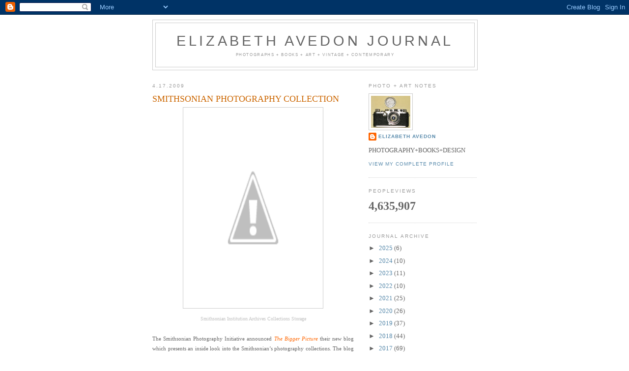

--- FILE ---
content_type: text/html; charset=UTF-8
request_url: https://elizabethavedon.blogspot.com/2009/04/smithsonian-photography-initiative-new.html
body_size: 33464
content:
<!DOCTYPE html>
<html dir='ltr'>
<head>
<link href='https://www.blogger.com/static/v1/widgets/2944754296-widget_css_bundle.css' rel='stylesheet' type='text/css'/>
<meta content='text/html; charset=UTF-8' http-equiv='Content-Type'/>
<meta content='blogger' name='generator'/>
<link href='https://elizabethavedon.blogspot.com/favicon.ico' rel='icon' type='image/x-icon'/>
<link href='https://elizabethavedon.blogspot.com/2009/04/smithsonian-photography-initiative-new.html' rel='canonical'/>
<link rel="alternate" type="application/atom+xml" title="ELIZABETH AVEDON JOURNAL - Atom" href="https://elizabethavedon.blogspot.com/feeds/posts/default" />
<link rel="alternate" type="application/rss+xml" title="ELIZABETH AVEDON JOURNAL - RSS" href="https://elizabethavedon.blogspot.com/feeds/posts/default?alt=rss" />
<link rel="service.post" type="application/atom+xml" title="ELIZABETH AVEDON JOURNAL - Atom" href="https://www.blogger.com/feeds/8991511073052731290/posts/default" />

<link rel="alternate" type="application/atom+xml" title="ELIZABETH AVEDON JOURNAL - Atom" href="https://elizabethavedon.blogspot.com/feeds/7794416499473694052/comments/default" />
<!--Can't find substitution for tag [blog.ieCssRetrofitLinks]-->
<link href='http://3.bp.blogspot.com/_JjLmrbWjcNw/SeiPTgDiAtI/AAAAAAAAAG0/gkJCVW0qk1g/s400/Smithsonian.lo.jpg' rel='image_src'/>
<meta content='https://elizabethavedon.blogspot.com/2009/04/smithsonian-photography-initiative-new.html' property='og:url'/>
<meta content='SMITHSONIAN PHOTOGRAPHY COLLECTION' property='og:title'/>
<meta content='' property='og:description'/>
<meta content='//3.bp.blogspot.com/_JjLmrbWjcNw/SeiPTgDiAtI/AAAAAAAAAG0/gkJCVW0qk1g/w1200-h630-p-k-no-nu/Smithsonian.lo.jpg' property='og:image'/>
<title>ELIZABETH AVEDON JOURNAL: SMITHSONIAN PHOTOGRAPHY COLLECTION</title>
<style id='page-skin-1' type='text/css'><!--
/*
-----------------------------------------------
Blogger Template Style
Name:     Minima
Date:     26 Feb 2004
Updated by: Blogger Team
----------------------------------------------- */
/* Use this with templates/template-twocol.html */
body {
background:#ffffff;
margin:0;
color:#333333;
font:x-small Georgia Serif;
font-size/* */:/**/small;
font-size: /**/small;
text-align: center;
}
a:link {
color:#5588aa;
text-decoration:none;
}
a:visited {
color:#999999;
text-decoration:none;
}
a:hover {
color:#cc6600;
text-decoration:underline;
}
a img {
border-width:0;
}
/* Header
-----------------------------------------------
*/
#header-wrapper {
width:660px;
margin:0 auto 10px;
border:1px solid #cccccc;
}
#header-inner {
background-position: center;
margin-left: auto;
margin-right: auto;
}
#header {
margin: 5px;
border: 1px solid #cccccc;
text-align: center;
color:#666666;
}
#header h1 {
margin:5px 5px 0;
padding:15px 20px .25em;
line-height:1.2em;
text-transform:uppercase;
letter-spacing:.2em;
font: normal normal 220% Arial, sans-serif;
}
#header a {
color:#666666;
text-decoration:none;
}
#header a:hover {
color:#666666;
}
#header .description {
margin:0 5px 5px;
padding:0 20px 15px;
max-width:700px;
text-transform:uppercase;
letter-spacing:.2em;
line-height: 1.4em;
font: normal normal 63% 'Trebuchet MS', Trebuchet, Arial, Verdana, Sans-serif;
color: #999999;
}
#header img {
margin-left: auto;
margin-right: auto;
}
/* Outer-Wrapper
----------------------------------------------- */
#outer-wrapper {
width: 660px;
margin:0 auto;
padding:10px;
text-align:left;
font: normal normal 100% Georgia, Serif;
}
#main-wrapper {
width: 410px;
float: left;
word-wrap: break-word; /* fix for long text breaking sidebar float in IE */
overflow: hidden;     /* fix for long non-text content breaking IE sidebar float */
}
#sidebar-wrapper {
width: 220px;
float: right;
word-wrap: break-word; /* fix for long text breaking sidebar float in IE */
overflow: hidden;      /* fix for long non-text content breaking IE sidebar float */
}
/* Headings
----------------------------------------------- */
h2 {
margin:1.5em 0 .75em;
font:normal normal 78% 'Trebuchet MS',Trebuchet,Arial,Verdana,Sans-serif;
line-height: 1.4em;
text-transform:uppercase;
letter-spacing:.2em;
color:#999999;
}
/* Posts
-----------------------------------------------
*/
h2.date-header {
margin:1.5em 0 .5em;
}
.post {
margin:.5em 0 1.5em;
border-bottom:1px dotted #cccccc;
padding-bottom:1.5em;
}
.post h3 {
margin:.25em 0 0;
padding:0 0 4px;
font-size:140%;
font-weight:normal;
line-height:1.4em;
color:#cc6600;
}
.post h3 a, .post h3 a:visited, .post h3 strong {
display:block;
text-decoration:none;
color:#cc6600;
font-weight:normal;
}
.post h3 strong, .post h3 a:hover {
color:#333333;
}
.post-body {
margin:0 0 .75em;
line-height:1.6em;
}
.post-body blockquote {
line-height:1.3em;
}
.post-footer {
margin: .75em 0;
color:#999999;
text-transform:uppercase;
letter-spacing:.1em;
font: normal normal 78% 'Trebuchet MS', Trebuchet, Arial, Verdana, Sans-serif;
line-height: 1.4em;
}
.comment-link {
margin-left:.6em;
}
.post img, table.tr-caption-container {
padding:4px;
border:1px solid #cccccc;
}
.tr-caption-container img {
border: none;
padding: 0;
}
.post blockquote {
margin:1em 20px;
}
.post blockquote p {
margin:.75em 0;
}
/* Comments
----------------------------------------------- */
#comments h4 {
margin:1em 0;
font-weight: bold;
line-height: 1.4em;
text-transform:uppercase;
letter-spacing:.2em;
color: #999999;
}
#comments-block {
margin:1em 0 1.5em;
line-height:1.6em;
}
#comments-block .comment-author {
margin:.5em 0;
}
#comments-block .comment-body {
margin:.25em 0 0;
}
#comments-block .comment-footer {
margin:-.25em 0 2em;
line-height: 1.4em;
text-transform:uppercase;
letter-spacing:.1em;
}
#comments-block .comment-body p {
margin:0 0 .75em;
}
.deleted-comment {
font-style:italic;
color:gray;
}
#blog-pager-newer-link {
float: left;
}
#blog-pager-older-link {
float: right;
}
#blog-pager {
text-align: center;
}
.feed-links {
clear: both;
line-height: 2.5em;
}
/* Sidebar Content
----------------------------------------------- */
.sidebar {
color: #666666;
line-height: 1.5em;
}
.sidebar ul {
list-style:none;
margin:0 0 0;
padding:0 0 0;
}
.sidebar li {
margin:0;
padding-top:0;
padding-right:0;
padding-bottom:.25em;
padding-left:15px;
text-indent:-15px;
line-height:1.5em;
}
.sidebar .widget, .main .widget {
border-bottom:1px dotted #cccccc;
margin:0 0 1.5em;
padding:0 0 1.5em;
}
.main .Blog {
border-bottom-width: 0;
}
/* Profile
----------------------------------------------- */
.profile-img {
float: left;
margin-top: 0;
margin-right: 5px;
margin-bottom: 5px;
margin-left: 0;
padding: 4px;
border: 1px solid #cccccc;
}
.profile-data {
margin:0;
text-transform:uppercase;
letter-spacing:.1em;
font: normal normal 78% 'Trebuchet MS', Trebuchet, Arial, Verdana, Sans-serif;
color: #999999;
font-weight: bold;
line-height: 1.6em;
}
.profile-datablock {
margin:.5em 0 .5em;
}
.profile-textblock {
margin: 0.5em 0;
line-height: 1.6em;
}
.profile-link {
font: normal normal 78% 'Trebuchet MS', Trebuchet, Arial, Verdana, Sans-serif;
text-transform: uppercase;
letter-spacing: .1em;
}
/* Footer
----------------------------------------------- */
#footer {
width:660px;
clear:both;
margin:0 auto;
padding-top:15px;
line-height: 1.6em;
text-transform:uppercase;
letter-spacing:.1em;
text-align: center;
}

--></style>
<link href='https://www.blogger.com/dyn-css/authorization.css?targetBlogID=8991511073052731290&amp;zx=37cf41b2-7196-48ac-825f-9a132e604f1d' media='none' onload='if(media!=&#39;all&#39;)media=&#39;all&#39;' rel='stylesheet'/><noscript><link href='https://www.blogger.com/dyn-css/authorization.css?targetBlogID=8991511073052731290&amp;zx=37cf41b2-7196-48ac-825f-9a132e604f1d' rel='stylesheet'/></noscript>
<meta name='google-adsense-platform-account' content='ca-host-pub-1556223355139109'/>
<meta name='google-adsense-platform-domain' content='blogspot.com'/>

<!-- data-ad-client=ca-pub-7180667436257280 -->

</head>
<body>
<div class='navbar section' id='navbar'><div class='widget Navbar' data-version='1' id='Navbar1'><script type="text/javascript">
    function setAttributeOnload(object, attribute, val) {
      if(window.addEventListener) {
        window.addEventListener('load',
          function(){ object[attribute] = val; }, false);
      } else {
        window.attachEvent('onload', function(){ object[attribute] = val; });
      }
    }
  </script>
<div id="navbar-iframe-container"></div>
<script type="text/javascript" src="https://apis.google.com/js/platform.js"></script>
<script type="text/javascript">
      gapi.load("gapi.iframes:gapi.iframes.style.bubble", function() {
        if (gapi.iframes && gapi.iframes.getContext) {
          gapi.iframes.getContext().openChild({
              url: 'https://www.blogger.com/navbar/8991511073052731290?po\x3d7794416499473694052\x26origin\x3dhttps://elizabethavedon.blogspot.com',
              where: document.getElementById("navbar-iframe-container"),
              id: "navbar-iframe"
          });
        }
      });
    </script><script type="text/javascript">
(function() {
var script = document.createElement('script');
script.type = 'text/javascript';
script.src = '//pagead2.googlesyndication.com/pagead/js/google_top_exp.js';
var head = document.getElementsByTagName('head')[0];
if (head) {
head.appendChild(script);
}})();
</script>
</div></div>
<div id='outer-wrapper'><div id='wrap2'>
<!-- skip links for text browsers -->
<span id='skiplinks' style='display:none;'>
<a href='#main'>skip to main </a> |
      <a href='#sidebar'>skip to sidebar</a>
</span>
<div id='header-wrapper'>
<div class='header section' id='header'><div class='widget Header' data-version='1' id='Header1'>
<div id='header-inner'>
<div class='titlewrapper'>
<h1 class='title'>
<a href='https://elizabethavedon.blogspot.com/'>
ELIZABETH AVEDON JOURNAL
</a>
</h1>
</div>
<div class='descriptionwrapper'>
<p class='description'><span>Photographs + Books + Art + Vintage + Contemporary</span></p>
</div>
</div>
</div></div>
</div>
<div id='content-wrapper'>
<div id='crosscol-wrapper' style='text-align:center'>
<div class='crosscol no-items section' id='crosscol'></div>
</div>
<div id='main-wrapper'>
<div class='main section' id='main'><div class='widget Blog' data-version='1' id='Blog1'>
<div class='blog-posts hfeed'>

          <div class="date-outer">
        
<h2 class='date-header'><span>4.17.2009</span></h2>

          <div class="date-posts">
        
<div class='post-outer'>
<div class='post hentry uncustomized-post-template' itemprop='blogPost' itemscope='itemscope' itemtype='http://schema.org/BlogPosting'>
<meta content='http://3.bp.blogspot.com/_JjLmrbWjcNw/SeiPTgDiAtI/AAAAAAAAAG0/gkJCVW0qk1g/s400/Smithsonian.lo.jpg' itemprop='image_url'/>
<meta content='8991511073052731290' itemprop='blogId'/>
<meta content='7794416499473694052' itemprop='postId'/>
<a name='7794416499473694052'></a>
<h3 class='post-title entry-title' itemprop='name'>
SMITHSONIAN PHOTOGRAPHY COLLECTION
</h3>
<div class='post-header'>
<div class='post-header-line-1'></div>
</div>
<div class='post-body entry-content' id='post-body-7794416499473694052' itemprop='description articleBody'>
<div style="text-align: center;"><a href="//3.bp.blogspot.com/_JjLmrbWjcNw/SeiPTgDiAtI/AAAAAAAAAG0/gkJCVW0qk1g/s1600-h/Smithsonian.lo.jpg" onblur="try {parent.deselectBloggerImageGracefully();} catch(e) {}"><img alt="" border="0" id="BLOGGER_PHOTO_ID_5325664124550644434" src="//3.bp.blogspot.com/_JjLmrbWjcNw/SeiPTgDiAtI/AAAAAAAAAG0/gkJCVW0qk1g/s400/Smithsonian.lo.jpg" style="margin: 0px auto 10px; display: block; text-align: center; cursor: pointer; width: 276px; height: 400px;"></a><span style="color: rgb(192, 192, 192);font-size:78%;" >Smithsonian Institution Archives</span> <span style="color: rgb(192, 192, 192);font-size:78%;" >Collections Storage </span></div><br /><div style="text-align: justify;"><span style="color: rgb(102, 102, 102);font-size:85%;" >The Smithsonian Photography Initiative announced <span style="font-style: italic;"><a href="http://blog.photography.si.edu/" style="color: rgb(255, 102, 0);">The Bigger Picture</a></span> their new blog which  presents an inside look into the Smithsonian&#8217;s photography collections. The blog is produced by the Photography Initiative in collaboration with guest contributors from throughout the Smithsonian. </span><br /></div><br /><div style="text-align: justify;"><span style="color: rgb(102, 102, 102);font-size:85%;" >"Photography and the Smithsonian were born within a decade of each other in the mid-19th century. The Smithsonian now has more than 13 million images in 700 collections throughout its 19 museums, nine research centers and the National Zoo. <span style="font-style: italic;">The Bigger Picture</span> uses these collections and the Institution&#8217;s experts to stimulate an active conversation about the medium, its history and its meaning in people&#8217;s lives. The blog is intended to present multiple perspectives about the impact of photography and highlight the work of curators, photographers, historians and other Smithsonian staff members. It invites the general public to participate in the dialogue by commenting on Smithsonian posts.</span><span style="color: rgb(102, 102, 102);font-size:85%;" >"</span><br /><br /><div style="text-align: justify;"><span style="color: rgb(102, 102, 102);font-size:85%;" ><span style="font-style: italic;">The Bigger Picture</span></span><span style="font-size:85%;"><span style="color: rgb(102, 102, 102);"> is great for those of us who love to research vintage photos and a chance to meet the people behind the scene responsible for accumulating, editing and storing them for us.</span></span><br /><br /><span style="color: rgb(102, 102, 102);font-size:85%;" >The Bigger Picture: <a href="http://blog.photography.si.edu/" style="color: rgb(255, 102, 0);">http://blog.photography.si.edu</a></span><br /><span style="font-size:85%;"><span style="color: rgb(102, 102, 102);">SPI Photo Search:</span> <a href="http://photography.si.edu/SearchImage.aspx" style="color: rgb(255, 102, 0);">http://photography.si.edu/SearchImage.aspx</a></span><br /></div></div>
<div style='clear: both;'></div>
</div>
<div class='post-footer'>
<div class='post-footer-line post-footer-line-1'>
<span class='post-author vcard'>
Posted by
<span class='fn' itemprop='author' itemscope='itemscope' itemtype='http://schema.org/Person'>
<meta content='https://www.blogger.com/profile/03990292410738869756' itemprop='url'/>
<a class='g-profile' href='https://www.blogger.com/profile/03990292410738869756' rel='author' title='author profile'>
<span itemprop='name'>elizabeth avedon</span>
</a>
</span>
</span>
<span class='post-timestamp'>
</span>
<span class='post-comment-link'>
</span>
<span class='post-icons'>
<span class='item-action'>
<a href='https://www.blogger.com/email-post/8991511073052731290/7794416499473694052' title='Email Post'>
<img alt='' class='icon-action' height='13' src='https://resources.blogblog.com/img/icon18_email.gif' width='18'/>
</a>
</span>
</span>
<div class='post-share-buttons goog-inline-block'>
<a class='goog-inline-block share-button sb-email' href='https://www.blogger.com/share-post.g?blogID=8991511073052731290&postID=7794416499473694052&target=email' target='_blank' title='Email This'><span class='share-button-link-text'>Email This</span></a><a class='goog-inline-block share-button sb-blog' href='https://www.blogger.com/share-post.g?blogID=8991511073052731290&postID=7794416499473694052&target=blog' onclick='window.open(this.href, "_blank", "height=270,width=475"); return false;' target='_blank' title='BlogThis!'><span class='share-button-link-text'>BlogThis!</span></a><a class='goog-inline-block share-button sb-twitter' href='https://www.blogger.com/share-post.g?blogID=8991511073052731290&postID=7794416499473694052&target=twitter' target='_blank' title='Share to X'><span class='share-button-link-text'>Share to X</span></a><a class='goog-inline-block share-button sb-facebook' href='https://www.blogger.com/share-post.g?blogID=8991511073052731290&postID=7794416499473694052&target=facebook' onclick='window.open(this.href, "_blank", "height=430,width=640"); return false;' target='_blank' title='Share to Facebook'><span class='share-button-link-text'>Share to Facebook</span></a><a class='goog-inline-block share-button sb-pinterest' href='https://www.blogger.com/share-post.g?blogID=8991511073052731290&postID=7794416499473694052&target=pinterest' target='_blank' title='Share to Pinterest'><span class='share-button-link-text'>Share to Pinterest</span></a>
</div>
</div>
<div class='post-footer-line post-footer-line-2'>
<span class='post-labels'>
Labels:
<a href='https://elizabethavedon.blogspot.com/search/label/Photography' rel='tag'>Photography</a>,
<a href='https://elizabethavedon.blogspot.com/search/label/Stock' rel='tag'>Stock</a>
</span>
</div>
<div class='post-footer-line post-footer-line-3'>
<span class='post-location'>
</span>
</div>
</div>
</div>
<div class='comments' id='comments'>
<a name='comments'></a>
<h4>No comments:</h4>
<div id='Blog1_comments-block-wrapper'>
<dl class='' id='comments-block'>
</dl>
</div>
<p class='comment-footer'>
<a href='https://www.blogger.com/comment/fullpage/post/8991511073052731290/7794416499473694052' onclick='javascript:window.open(this.href, "bloggerPopup", "toolbar=0,location=0,statusbar=1,menubar=0,scrollbars=yes,width=640,height=500"); return false;'>Post a Comment</a>
</p>
</div>
</div>

        </div></div>
      
</div>
<div class='blog-pager' id='blog-pager'>
<span id='blog-pager-newer-link'>
<a class='blog-pager-newer-link' href='https://elizabethavedon.blogspot.com/2009/04/dalai-lama-usa-april-may.html' id='Blog1_blog-pager-newer-link' title='Newer Post'>Newer Post</a>
</span>
<span id='blog-pager-older-link'>
<a class='blog-pager-older-link' href='https://elizabethavedon.blogspot.com/2009/04/april-photos-favorite-snakes.html' id='Blog1_blog-pager-older-link' title='Older Post'>Older Post</a>
</span>
<a class='home-link' href='https://elizabethavedon.blogspot.com/'>Home</a>
</div>
<div class='clear'></div>
<div class='post-feeds'>
<div class='feed-links'>
Subscribe to:
<a class='feed-link' href='https://elizabethavedon.blogspot.com/feeds/7794416499473694052/comments/default' target='_blank' type='application/atom+xml'>Post Comments (Atom)</a>
</div>
</div>
</div></div>
</div>
<div id='sidebar-wrapper'>
<div class='sidebar section' id='sidebar'><div class='widget Profile' data-version='1' id='Profile2'>
<h2>PHOTO + ART NOTES</h2>
<div class='widget-content'>
<a href='https://www.blogger.com/profile/03990292410738869756'><img alt='My photo' class='profile-img' height='65' src='//blogger.googleusercontent.com/img/b/R29vZ2xl/AVvXsEi3G5LfHouFC5j7wUzSS72grjI7HNg6PXeHRC5xTHSfNo9LVa7Z74VpktO39hGTOQoxZm9Qa6HPYmAryi3m3c31TdKTsWOJGNQog9NM2QWF7neGkEHwSkl-tjzSV_lQ8WM/s139/*' width='80'/></a>
<dl class='profile-datablock'>
<dt class='profile-data'>
<a class='profile-name-link g-profile' href='https://www.blogger.com/profile/03990292410738869756' rel='author' style='background-image: url(//www.blogger.com/img/logo-16.png);'>
elizabeth avedon
</a>
</dt>
<dd class='profile-textblock'>PHOTOGRAPHY+BOOKS+DESIGN</dd>
</dl>
<a class='profile-link' href='https://www.blogger.com/profile/03990292410738869756' rel='author'>View my complete profile</a>
<div class='clear'></div>
</div>
</div><div class='widget Stats' data-version='1' id='Stats1'>
<h2>peopleviews</h2>
<div class='widget-content'>
<div id='Stats1_content' style='display: none;'>
<span class='counter-wrapper text-counter-wrapper' id='Stats1_totalCount'>
</span>
<div class='clear'></div>
</div>
</div>
</div><div class='widget BlogArchive' data-version='1' id='BlogArchive1'>
<h2>Journal Archive</h2>
<div class='widget-content'>
<div id='ArchiveList'>
<div id='BlogArchive1_ArchiveList'>
<ul class='hierarchy'>
<li class='archivedate collapsed'>
<a class='toggle' href='javascript:void(0)'>
<span class='zippy'>

        &#9658;&#160;
      
</span>
</a>
<a class='post-count-link' href='https://elizabethavedon.blogspot.com/2025/'>
2025
</a>
<span class='post-count' dir='ltr'>(6)</span>
<ul class='hierarchy'>
<li class='archivedate collapsed'>
<a class='toggle' href='javascript:void(0)'>
<span class='zippy'>

        &#9658;&#160;
      
</span>
</a>
<a class='post-count-link' href='https://elizabethavedon.blogspot.com/2025/08/'>
August
</a>
<span class='post-count' dir='ltr'>(1)</span>
</li>
</ul>
<ul class='hierarchy'>
<li class='archivedate collapsed'>
<a class='toggle' href='javascript:void(0)'>
<span class='zippy'>

        &#9658;&#160;
      
</span>
</a>
<a class='post-count-link' href='https://elizabethavedon.blogspot.com/2025/07/'>
July
</a>
<span class='post-count' dir='ltr'>(1)</span>
</li>
</ul>
<ul class='hierarchy'>
<li class='archivedate collapsed'>
<a class='toggle' href='javascript:void(0)'>
<span class='zippy'>

        &#9658;&#160;
      
</span>
</a>
<a class='post-count-link' href='https://elizabethavedon.blogspot.com/2025/04/'>
April
</a>
<span class='post-count' dir='ltr'>(1)</span>
</li>
</ul>
<ul class='hierarchy'>
<li class='archivedate collapsed'>
<a class='toggle' href='javascript:void(0)'>
<span class='zippy'>

        &#9658;&#160;
      
</span>
</a>
<a class='post-count-link' href='https://elizabethavedon.blogspot.com/2025/01/'>
January
</a>
<span class='post-count' dir='ltr'>(3)</span>
</li>
</ul>
</li>
</ul>
<ul class='hierarchy'>
<li class='archivedate collapsed'>
<a class='toggle' href='javascript:void(0)'>
<span class='zippy'>

        &#9658;&#160;
      
</span>
</a>
<a class='post-count-link' href='https://elizabethavedon.blogspot.com/2024/'>
2024
</a>
<span class='post-count' dir='ltr'>(10)</span>
<ul class='hierarchy'>
<li class='archivedate collapsed'>
<a class='toggle' href='javascript:void(0)'>
<span class='zippy'>

        &#9658;&#160;
      
</span>
</a>
<a class='post-count-link' href='https://elizabethavedon.blogspot.com/2024/12/'>
December
</a>
<span class='post-count' dir='ltr'>(1)</span>
</li>
</ul>
<ul class='hierarchy'>
<li class='archivedate collapsed'>
<a class='toggle' href='javascript:void(0)'>
<span class='zippy'>

        &#9658;&#160;
      
</span>
</a>
<a class='post-count-link' href='https://elizabethavedon.blogspot.com/2024/10/'>
October
</a>
<span class='post-count' dir='ltr'>(2)</span>
</li>
</ul>
<ul class='hierarchy'>
<li class='archivedate collapsed'>
<a class='toggle' href='javascript:void(0)'>
<span class='zippy'>

        &#9658;&#160;
      
</span>
</a>
<a class='post-count-link' href='https://elizabethavedon.blogspot.com/2024/07/'>
July
</a>
<span class='post-count' dir='ltr'>(1)</span>
</li>
</ul>
<ul class='hierarchy'>
<li class='archivedate collapsed'>
<a class='toggle' href='javascript:void(0)'>
<span class='zippy'>

        &#9658;&#160;
      
</span>
</a>
<a class='post-count-link' href='https://elizabethavedon.blogspot.com/2024/04/'>
April
</a>
<span class='post-count' dir='ltr'>(3)</span>
</li>
</ul>
<ul class='hierarchy'>
<li class='archivedate collapsed'>
<a class='toggle' href='javascript:void(0)'>
<span class='zippy'>

        &#9658;&#160;
      
</span>
</a>
<a class='post-count-link' href='https://elizabethavedon.blogspot.com/2024/02/'>
February
</a>
<span class='post-count' dir='ltr'>(2)</span>
</li>
</ul>
<ul class='hierarchy'>
<li class='archivedate collapsed'>
<a class='toggle' href='javascript:void(0)'>
<span class='zippy'>

        &#9658;&#160;
      
</span>
</a>
<a class='post-count-link' href='https://elizabethavedon.blogspot.com/2024/01/'>
January
</a>
<span class='post-count' dir='ltr'>(1)</span>
</li>
</ul>
</li>
</ul>
<ul class='hierarchy'>
<li class='archivedate collapsed'>
<a class='toggle' href='javascript:void(0)'>
<span class='zippy'>

        &#9658;&#160;
      
</span>
</a>
<a class='post-count-link' href='https://elizabethavedon.blogspot.com/2023/'>
2023
</a>
<span class='post-count' dir='ltr'>(11)</span>
<ul class='hierarchy'>
<li class='archivedate collapsed'>
<a class='toggle' href='javascript:void(0)'>
<span class='zippy'>

        &#9658;&#160;
      
</span>
</a>
<a class='post-count-link' href='https://elizabethavedon.blogspot.com/2023/12/'>
December
</a>
<span class='post-count' dir='ltr'>(1)</span>
</li>
</ul>
<ul class='hierarchy'>
<li class='archivedate collapsed'>
<a class='toggle' href='javascript:void(0)'>
<span class='zippy'>

        &#9658;&#160;
      
</span>
</a>
<a class='post-count-link' href='https://elizabethavedon.blogspot.com/2023/11/'>
November
</a>
<span class='post-count' dir='ltr'>(1)</span>
</li>
</ul>
<ul class='hierarchy'>
<li class='archivedate collapsed'>
<a class='toggle' href='javascript:void(0)'>
<span class='zippy'>

        &#9658;&#160;
      
</span>
</a>
<a class='post-count-link' href='https://elizabethavedon.blogspot.com/2023/10/'>
October
</a>
<span class='post-count' dir='ltr'>(1)</span>
</li>
</ul>
<ul class='hierarchy'>
<li class='archivedate collapsed'>
<a class='toggle' href='javascript:void(0)'>
<span class='zippy'>

        &#9658;&#160;
      
</span>
</a>
<a class='post-count-link' href='https://elizabethavedon.blogspot.com/2023/09/'>
September
</a>
<span class='post-count' dir='ltr'>(3)</span>
</li>
</ul>
<ul class='hierarchy'>
<li class='archivedate collapsed'>
<a class='toggle' href='javascript:void(0)'>
<span class='zippy'>

        &#9658;&#160;
      
</span>
</a>
<a class='post-count-link' href='https://elizabethavedon.blogspot.com/2023/04/'>
April
</a>
<span class='post-count' dir='ltr'>(2)</span>
</li>
</ul>
<ul class='hierarchy'>
<li class='archivedate collapsed'>
<a class='toggle' href='javascript:void(0)'>
<span class='zippy'>

        &#9658;&#160;
      
</span>
</a>
<a class='post-count-link' href='https://elizabethavedon.blogspot.com/2023/03/'>
March
</a>
<span class='post-count' dir='ltr'>(3)</span>
</li>
</ul>
</li>
</ul>
<ul class='hierarchy'>
<li class='archivedate collapsed'>
<a class='toggle' href='javascript:void(0)'>
<span class='zippy'>

        &#9658;&#160;
      
</span>
</a>
<a class='post-count-link' href='https://elizabethavedon.blogspot.com/2022/'>
2022
</a>
<span class='post-count' dir='ltr'>(10)</span>
<ul class='hierarchy'>
<li class='archivedate collapsed'>
<a class='toggle' href='javascript:void(0)'>
<span class='zippy'>

        &#9658;&#160;
      
</span>
</a>
<a class='post-count-link' href='https://elizabethavedon.blogspot.com/2022/10/'>
October
</a>
<span class='post-count' dir='ltr'>(1)</span>
</li>
</ul>
<ul class='hierarchy'>
<li class='archivedate collapsed'>
<a class='toggle' href='javascript:void(0)'>
<span class='zippy'>

        &#9658;&#160;
      
</span>
</a>
<a class='post-count-link' href='https://elizabethavedon.blogspot.com/2022/08/'>
August
</a>
<span class='post-count' dir='ltr'>(1)</span>
</li>
</ul>
<ul class='hierarchy'>
<li class='archivedate collapsed'>
<a class='toggle' href='javascript:void(0)'>
<span class='zippy'>

        &#9658;&#160;
      
</span>
</a>
<a class='post-count-link' href='https://elizabethavedon.blogspot.com/2022/07/'>
July
</a>
<span class='post-count' dir='ltr'>(1)</span>
</li>
</ul>
<ul class='hierarchy'>
<li class='archivedate collapsed'>
<a class='toggle' href='javascript:void(0)'>
<span class='zippy'>

        &#9658;&#160;
      
</span>
</a>
<a class='post-count-link' href='https://elizabethavedon.blogspot.com/2022/06/'>
June
</a>
<span class='post-count' dir='ltr'>(1)</span>
</li>
</ul>
<ul class='hierarchy'>
<li class='archivedate collapsed'>
<a class='toggle' href='javascript:void(0)'>
<span class='zippy'>

        &#9658;&#160;
      
</span>
</a>
<a class='post-count-link' href='https://elizabethavedon.blogspot.com/2022/04/'>
April
</a>
<span class='post-count' dir='ltr'>(1)</span>
</li>
</ul>
<ul class='hierarchy'>
<li class='archivedate collapsed'>
<a class='toggle' href='javascript:void(0)'>
<span class='zippy'>

        &#9658;&#160;
      
</span>
</a>
<a class='post-count-link' href='https://elizabethavedon.blogspot.com/2022/03/'>
March
</a>
<span class='post-count' dir='ltr'>(5)</span>
</li>
</ul>
</li>
</ul>
<ul class='hierarchy'>
<li class='archivedate collapsed'>
<a class='toggle' href='javascript:void(0)'>
<span class='zippy'>

        &#9658;&#160;
      
</span>
</a>
<a class='post-count-link' href='https://elizabethavedon.blogspot.com/2021/'>
2021
</a>
<span class='post-count' dir='ltr'>(25)</span>
<ul class='hierarchy'>
<li class='archivedate collapsed'>
<a class='toggle' href='javascript:void(0)'>
<span class='zippy'>

        &#9658;&#160;
      
</span>
</a>
<a class='post-count-link' href='https://elizabethavedon.blogspot.com/2021/12/'>
December
</a>
<span class='post-count' dir='ltr'>(2)</span>
</li>
</ul>
<ul class='hierarchy'>
<li class='archivedate collapsed'>
<a class='toggle' href='javascript:void(0)'>
<span class='zippy'>

        &#9658;&#160;
      
</span>
</a>
<a class='post-count-link' href='https://elizabethavedon.blogspot.com/2021/10/'>
October
</a>
<span class='post-count' dir='ltr'>(2)</span>
</li>
</ul>
<ul class='hierarchy'>
<li class='archivedate collapsed'>
<a class='toggle' href='javascript:void(0)'>
<span class='zippy'>

        &#9658;&#160;
      
</span>
</a>
<a class='post-count-link' href='https://elizabethavedon.blogspot.com/2021/09/'>
September
</a>
<span class='post-count' dir='ltr'>(2)</span>
</li>
</ul>
<ul class='hierarchy'>
<li class='archivedate collapsed'>
<a class='toggle' href='javascript:void(0)'>
<span class='zippy'>

        &#9658;&#160;
      
</span>
</a>
<a class='post-count-link' href='https://elizabethavedon.blogspot.com/2021/08/'>
August
</a>
<span class='post-count' dir='ltr'>(2)</span>
</li>
</ul>
<ul class='hierarchy'>
<li class='archivedate collapsed'>
<a class='toggle' href='javascript:void(0)'>
<span class='zippy'>

        &#9658;&#160;
      
</span>
</a>
<a class='post-count-link' href='https://elizabethavedon.blogspot.com/2021/07/'>
July
</a>
<span class='post-count' dir='ltr'>(2)</span>
</li>
</ul>
<ul class='hierarchy'>
<li class='archivedate collapsed'>
<a class='toggle' href='javascript:void(0)'>
<span class='zippy'>

        &#9658;&#160;
      
</span>
</a>
<a class='post-count-link' href='https://elizabethavedon.blogspot.com/2021/06/'>
June
</a>
<span class='post-count' dir='ltr'>(1)</span>
</li>
</ul>
<ul class='hierarchy'>
<li class='archivedate collapsed'>
<a class='toggle' href='javascript:void(0)'>
<span class='zippy'>

        &#9658;&#160;
      
</span>
</a>
<a class='post-count-link' href='https://elizabethavedon.blogspot.com/2021/05/'>
May
</a>
<span class='post-count' dir='ltr'>(1)</span>
</li>
</ul>
<ul class='hierarchy'>
<li class='archivedate collapsed'>
<a class='toggle' href='javascript:void(0)'>
<span class='zippy'>

        &#9658;&#160;
      
</span>
</a>
<a class='post-count-link' href='https://elizabethavedon.blogspot.com/2021/04/'>
April
</a>
<span class='post-count' dir='ltr'>(5)</span>
</li>
</ul>
<ul class='hierarchy'>
<li class='archivedate collapsed'>
<a class='toggle' href='javascript:void(0)'>
<span class='zippy'>

        &#9658;&#160;
      
</span>
</a>
<a class='post-count-link' href='https://elizabethavedon.blogspot.com/2021/03/'>
March
</a>
<span class='post-count' dir='ltr'>(6)</span>
</li>
</ul>
<ul class='hierarchy'>
<li class='archivedate collapsed'>
<a class='toggle' href='javascript:void(0)'>
<span class='zippy'>

        &#9658;&#160;
      
</span>
</a>
<a class='post-count-link' href='https://elizabethavedon.blogspot.com/2021/01/'>
January
</a>
<span class='post-count' dir='ltr'>(2)</span>
</li>
</ul>
</li>
</ul>
<ul class='hierarchy'>
<li class='archivedate collapsed'>
<a class='toggle' href='javascript:void(0)'>
<span class='zippy'>

        &#9658;&#160;
      
</span>
</a>
<a class='post-count-link' href='https://elizabethavedon.blogspot.com/2020/'>
2020
</a>
<span class='post-count' dir='ltr'>(26)</span>
<ul class='hierarchy'>
<li class='archivedate collapsed'>
<a class='toggle' href='javascript:void(0)'>
<span class='zippy'>

        &#9658;&#160;
      
</span>
</a>
<a class='post-count-link' href='https://elizabethavedon.blogspot.com/2020/12/'>
December
</a>
<span class='post-count' dir='ltr'>(5)</span>
</li>
</ul>
<ul class='hierarchy'>
<li class='archivedate collapsed'>
<a class='toggle' href='javascript:void(0)'>
<span class='zippy'>

        &#9658;&#160;
      
</span>
</a>
<a class='post-count-link' href='https://elizabethavedon.blogspot.com/2020/11/'>
November
</a>
<span class='post-count' dir='ltr'>(2)</span>
</li>
</ul>
<ul class='hierarchy'>
<li class='archivedate collapsed'>
<a class='toggle' href='javascript:void(0)'>
<span class='zippy'>

        &#9658;&#160;
      
</span>
</a>
<a class='post-count-link' href='https://elizabethavedon.blogspot.com/2020/10/'>
October
</a>
<span class='post-count' dir='ltr'>(1)</span>
</li>
</ul>
<ul class='hierarchy'>
<li class='archivedate collapsed'>
<a class='toggle' href='javascript:void(0)'>
<span class='zippy'>

        &#9658;&#160;
      
</span>
</a>
<a class='post-count-link' href='https://elizabethavedon.blogspot.com/2020/09/'>
September
</a>
<span class='post-count' dir='ltr'>(5)</span>
</li>
</ul>
<ul class='hierarchy'>
<li class='archivedate collapsed'>
<a class='toggle' href='javascript:void(0)'>
<span class='zippy'>

        &#9658;&#160;
      
</span>
</a>
<a class='post-count-link' href='https://elizabethavedon.blogspot.com/2020/08/'>
August
</a>
<span class='post-count' dir='ltr'>(2)</span>
</li>
</ul>
<ul class='hierarchy'>
<li class='archivedate collapsed'>
<a class='toggle' href='javascript:void(0)'>
<span class='zippy'>

        &#9658;&#160;
      
</span>
</a>
<a class='post-count-link' href='https://elizabethavedon.blogspot.com/2020/06/'>
June
</a>
<span class='post-count' dir='ltr'>(2)</span>
</li>
</ul>
<ul class='hierarchy'>
<li class='archivedate collapsed'>
<a class='toggle' href='javascript:void(0)'>
<span class='zippy'>

        &#9658;&#160;
      
</span>
</a>
<a class='post-count-link' href='https://elizabethavedon.blogspot.com/2020/05/'>
May
</a>
<span class='post-count' dir='ltr'>(2)</span>
</li>
</ul>
<ul class='hierarchy'>
<li class='archivedate collapsed'>
<a class='toggle' href='javascript:void(0)'>
<span class='zippy'>

        &#9658;&#160;
      
</span>
</a>
<a class='post-count-link' href='https://elizabethavedon.blogspot.com/2020/04/'>
April
</a>
<span class='post-count' dir='ltr'>(3)</span>
</li>
</ul>
<ul class='hierarchy'>
<li class='archivedate collapsed'>
<a class='toggle' href='javascript:void(0)'>
<span class='zippy'>

        &#9658;&#160;
      
</span>
</a>
<a class='post-count-link' href='https://elizabethavedon.blogspot.com/2020/03/'>
March
</a>
<span class='post-count' dir='ltr'>(2)</span>
</li>
</ul>
<ul class='hierarchy'>
<li class='archivedate collapsed'>
<a class='toggle' href='javascript:void(0)'>
<span class='zippy'>

        &#9658;&#160;
      
</span>
</a>
<a class='post-count-link' href='https://elizabethavedon.blogspot.com/2020/02/'>
February
</a>
<span class='post-count' dir='ltr'>(2)</span>
</li>
</ul>
</li>
</ul>
<ul class='hierarchy'>
<li class='archivedate collapsed'>
<a class='toggle' href='javascript:void(0)'>
<span class='zippy'>

        &#9658;&#160;
      
</span>
</a>
<a class='post-count-link' href='https://elizabethavedon.blogspot.com/2019/'>
2019
</a>
<span class='post-count' dir='ltr'>(37)</span>
<ul class='hierarchy'>
<li class='archivedate collapsed'>
<a class='toggle' href='javascript:void(0)'>
<span class='zippy'>

        &#9658;&#160;
      
</span>
</a>
<a class='post-count-link' href='https://elizabethavedon.blogspot.com/2019/12/'>
December
</a>
<span class='post-count' dir='ltr'>(4)</span>
</li>
</ul>
<ul class='hierarchy'>
<li class='archivedate collapsed'>
<a class='toggle' href='javascript:void(0)'>
<span class='zippy'>

        &#9658;&#160;
      
</span>
</a>
<a class='post-count-link' href='https://elizabethavedon.blogspot.com/2019/11/'>
November
</a>
<span class='post-count' dir='ltr'>(6)</span>
</li>
</ul>
<ul class='hierarchy'>
<li class='archivedate collapsed'>
<a class='toggle' href='javascript:void(0)'>
<span class='zippy'>

        &#9658;&#160;
      
</span>
</a>
<a class='post-count-link' href='https://elizabethavedon.blogspot.com/2019/10/'>
October
</a>
<span class='post-count' dir='ltr'>(1)</span>
</li>
</ul>
<ul class='hierarchy'>
<li class='archivedate collapsed'>
<a class='toggle' href='javascript:void(0)'>
<span class='zippy'>

        &#9658;&#160;
      
</span>
</a>
<a class='post-count-link' href='https://elizabethavedon.blogspot.com/2019/09/'>
September
</a>
<span class='post-count' dir='ltr'>(2)</span>
</li>
</ul>
<ul class='hierarchy'>
<li class='archivedate collapsed'>
<a class='toggle' href='javascript:void(0)'>
<span class='zippy'>

        &#9658;&#160;
      
</span>
</a>
<a class='post-count-link' href='https://elizabethavedon.blogspot.com/2019/08/'>
August
</a>
<span class='post-count' dir='ltr'>(4)</span>
</li>
</ul>
<ul class='hierarchy'>
<li class='archivedate collapsed'>
<a class='toggle' href='javascript:void(0)'>
<span class='zippy'>

        &#9658;&#160;
      
</span>
</a>
<a class='post-count-link' href='https://elizabethavedon.blogspot.com/2019/07/'>
July
</a>
<span class='post-count' dir='ltr'>(2)</span>
</li>
</ul>
<ul class='hierarchy'>
<li class='archivedate collapsed'>
<a class='toggle' href='javascript:void(0)'>
<span class='zippy'>

        &#9658;&#160;
      
</span>
</a>
<a class='post-count-link' href='https://elizabethavedon.blogspot.com/2019/06/'>
June
</a>
<span class='post-count' dir='ltr'>(4)</span>
</li>
</ul>
<ul class='hierarchy'>
<li class='archivedate collapsed'>
<a class='toggle' href='javascript:void(0)'>
<span class='zippy'>

        &#9658;&#160;
      
</span>
</a>
<a class='post-count-link' href='https://elizabethavedon.blogspot.com/2019/05/'>
May
</a>
<span class='post-count' dir='ltr'>(3)</span>
</li>
</ul>
<ul class='hierarchy'>
<li class='archivedate collapsed'>
<a class='toggle' href='javascript:void(0)'>
<span class='zippy'>

        &#9658;&#160;
      
</span>
</a>
<a class='post-count-link' href='https://elizabethavedon.blogspot.com/2019/04/'>
April
</a>
<span class='post-count' dir='ltr'>(4)</span>
</li>
</ul>
<ul class='hierarchy'>
<li class='archivedate collapsed'>
<a class='toggle' href='javascript:void(0)'>
<span class='zippy'>

        &#9658;&#160;
      
</span>
</a>
<a class='post-count-link' href='https://elizabethavedon.blogspot.com/2019/03/'>
March
</a>
<span class='post-count' dir='ltr'>(3)</span>
</li>
</ul>
<ul class='hierarchy'>
<li class='archivedate collapsed'>
<a class='toggle' href='javascript:void(0)'>
<span class='zippy'>

        &#9658;&#160;
      
</span>
</a>
<a class='post-count-link' href='https://elizabethavedon.blogspot.com/2019/02/'>
February
</a>
<span class='post-count' dir='ltr'>(3)</span>
</li>
</ul>
<ul class='hierarchy'>
<li class='archivedate collapsed'>
<a class='toggle' href='javascript:void(0)'>
<span class='zippy'>

        &#9658;&#160;
      
</span>
</a>
<a class='post-count-link' href='https://elizabethavedon.blogspot.com/2019/01/'>
January
</a>
<span class='post-count' dir='ltr'>(1)</span>
</li>
</ul>
</li>
</ul>
<ul class='hierarchy'>
<li class='archivedate collapsed'>
<a class='toggle' href='javascript:void(0)'>
<span class='zippy'>

        &#9658;&#160;
      
</span>
</a>
<a class='post-count-link' href='https://elizabethavedon.blogspot.com/2018/'>
2018
</a>
<span class='post-count' dir='ltr'>(44)</span>
<ul class='hierarchy'>
<li class='archivedate collapsed'>
<a class='toggle' href='javascript:void(0)'>
<span class='zippy'>

        &#9658;&#160;
      
</span>
</a>
<a class='post-count-link' href='https://elizabethavedon.blogspot.com/2018/12/'>
December
</a>
<span class='post-count' dir='ltr'>(2)</span>
</li>
</ul>
<ul class='hierarchy'>
<li class='archivedate collapsed'>
<a class='toggle' href='javascript:void(0)'>
<span class='zippy'>

        &#9658;&#160;
      
</span>
</a>
<a class='post-count-link' href='https://elizabethavedon.blogspot.com/2018/11/'>
November
</a>
<span class='post-count' dir='ltr'>(8)</span>
</li>
</ul>
<ul class='hierarchy'>
<li class='archivedate collapsed'>
<a class='toggle' href='javascript:void(0)'>
<span class='zippy'>

        &#9658;&#160;
      
</span>
</a>
<a class='post-count-link' href='https://elizabethavedon.blogspot.com/2018/10/'>
October
</a>
<span class='post-count' dir='ltr'>(1)</span>
</li>
</ul>
<ul class='hierarchy'>
<li class='archivedate collapsed'>
<a class='toggle' href='javascript:void(0)'>
<span class='zippy'>

        &#9658;&#160;
      
</span>
</a>
<a class='post-count-link' href='https://elizabethavedon.blogspot.com/2018/09/'>
September
</a>
<span class='post-count' dir='ltr'>(3)</span>
</li>
</ul>
<ul class='hierarchy'>
<li class='archivedate collapsed'>
<a class='toggle' href='javascript:void(0)'>
<span class='zippy'>

        &#9658;&#160;
      
</span>
</a>
<a class='post-count-link' href='https://elizabethavedon.blogspot.com/2018/08/'>
August
</a>
<span class='post-count' dir='ltr'>(5)</span>
</li>
</ul>
<ul class='hierarchy'>
<li class='archivedate collapsed'>
<a class='toggle' href='javascript:void(0)'>
<span class='zippy'>

        &#9658;&#160;
      
</span>
</a>
<a class='post-count-link' href='https://elizabethavedon.blogspot.com/2018/07/'>
July
</a>
<span class='post-count' dir='ltr'>(1)</span>
</li>
</ul>
<ul class='hierarchy'>
<li class='archivedate collapsed'>
<a class='toggle' href='javascript:void(0)'>
<span class='zippy'>

        &#9658;&#160;
      
</span>
</a>
<a class='post-count-link' href='https://elizabethavedon.blogspot.com/2018/06/'>
June
</a>
<span class='post-count' dir='ltr'>(5)</span>
</li>
</ul>
<ul class='hierarchy'>
<li class='archivedate collapsed'>
<a class='toggle' href='javascript:void(0)'>
<span class='zippy'>

        &#9658;&#160;
      
</span>
</a>
<a class='post-count-link' href='https://elizabethavedon.blogspot.com/2018/05/'>
May
</a>
<span class='post-count' dir='ltr'>(3)</span>
</li>
</ul>
<ul class='hierarchy'>
<li class='archivedate collapsed'>
<a class='toggle' href='javascript:void(0)'>
<span class='zippy'>

        &#9658;&#160;
      
</span>
</a>
<a class='post-count-link' href='https://elizabethavedon.blogspot.com/2018/04/'>
April
</a>
<span class='post-count' dir='ltr'>(3)</span>
</li>
</ul>
<ul class='hierarchy'>
<li class='archivedate collapsed'>
<a class='toggle' href='javascript:void(0)'>
<span class='zippy'>

        &#9658;&#160;
      
</span>
</a>
<a class='post-count-link' href='https://elizabethavedon.blogspot.com/2018/03/'>
March
</a>
<span class='post-count' dir='ltr'>(10)</span>
</li>
</ul>
<ul class='hierarchy'>
<li class='archivedate collapsed'>
<a class='toggle' href='javascript:void(0)'>
<span class='zippy'>

        &#9658;&#160;
      
</span>
</a>
<a class='post-count-link' href='https://elizabethavedon.blogspot.com/2018/02/'>
February
</a>
<span class='post-count' dir='ltr'>(3)</span>
</li>
</ul>
</li>
</ul>
<ul class='hierarchy'>
<li class='archivedate collapsed'>
<a class='toggle' href='javascript:void(0)'>
<span class='zippy'>

        &#9658;&#160;
      
</span>
</a>
<a class='post-count-link' href='https://elizabethavedon.blogspot.com/2017/'>
2017
</a>
<span class='post-count' dir='ltr'>(69)</span>
<ul class='hierarchy'>
<li class='archivedate collapsed'>
<a class='toggle' href='javascript:void(0)'>
<span class='zippy'>

        &#9658;&#160;
      
</span>
</a>
<a class='post-count-link' href='https://elizabethavedon.blogspot.com/2017/12/'>
December
</a>
<span class='post-count' dir='ltr'>(7)</span>
</li>
</ul>
<ul class='hierarchy'>
<li class='archivedate collapsed'>
<a class='toggle' href='javascript:void(0)'>
<span class='zippy'>

        &#9658;&#160;
      
</span>
</a>
<a class='post-count-link' href='https://elizabethavedon.blogspot.com/2017/11/'>
November
</a>
<span class='post-count' dir='ltr'>(2)</span>
</li>
</ul>
<ul class='hierarchy'>
<li class='archivedate collapsed'>
<a class='toggle' href='javascript:void(0)'>
<span class='zippy'>

        &#9658;&#160;
      
</span>
</a>
<a class='post-count-link' href='https://elizabethavedon.blogspot.com/2017/10/'>
October
</a>
<span class='post-count' dir='ltr'>(1)</span>
</li>
</ul>
<ul class='hierarchy'>
<li class='archivedate collapsed'>
<a class='toggle' href='javascript:void(0)'>
<span class='zippy'>

        &#9658;&#160;
      
</span>
</a>
<a class='post-count-link' href='https://elizabethavedon.blogspot.com/2017/09/'>
September
</a>
<span class='post-count' dir='ltr'>(7)</span>
</li>
</ul>
<ul class='hierarchy'>
<li class='archivedate collapsed'>
<a class='toggle' href='javascript:void(0)'>
<span class='zippy'>

        &#9658;&#160;
      
</span>
</a>
<a class='post-count-link' href='https://elizabethavedon.blogspot.com/2017/08/'>
August
</a>
<span class='post-count' dir='ltr'>(6)</span>
</li>
</ul>
<ul class='hierarchy'>
<li class='archivedate collapsed'>
<a class='toggle' href='javascript:void(0)'>
<span class='zippy'>

        &#9658;&#160;
      
</span>
</a>
<a class='post-count-link' href='https://elizabethavedon.blogspot.com/2017/07/'>
July
</a>
<span class='post-count' dir='ltr'>(7)</span>
</li>
</ul>
<ul class='hierarchy'>
<li class='archivedate collapsed'>
<a class='toggle' href='javascript:void(0)'>
<span class='zippy'>

        &#9658;&#160;
      
</span>
</a>
<a class='post-count-link' href='https://elizabethavedon.blogspot.com/2017/06/'>
June
</a>
<span class='post-count' dir='ltr'>(13)</span>
</li>
</ul>
<ul class='hierarchy'>
<li class='archivedate collapsed'>
<a class='toggle' href='javascript:void(0)'>
<span class='zippy'>

        &#9658;&#160;
      
</span>
</a>
<a class='post-count-link' href='https://elizabethavedon.blogspot.com/2017/05/'>
May
</a>
<span class='post-count' dir='ltr'>(5)</span>
</li>
</ul>
<ul class='hierarchy'>
<li class='archivedate collapsed'>
<a class='toggle' href='javascript:void(0)'>
<span class='zippy'>

        &#9658;&#160;
      
</span>
</a>
<a class='post-count-link' href='https://elizabethavedon.blogspot.com/2017/04/'>
April
</a>
<span class='post-count' dir='ltr'>(6)</span>
</li>
</ul>
<ul class='hierarchy'>
<li class='archivedate collapsed'>
<a class='toggle' href='javascript:void(0)'>
<span class='zippy'>

        &#9658;&#160;
      
</span>
</a>
<a class='post-count-link' href='https://elizabethavedon.blogspot.com/2017/03/'>
March
</a>
<span class='post-count' dir='ltr'>(8)</span>
</li>
</ul>
<ul class='hierarchy'>
<li class='archivedate collapsed'>
<a class='toggle' href='javascript:void(0)'>
<span class='zippy'>

        &#9658;&#160;
      
</span>
</a>
<a class='post-count-link' href='https://elizabethavedon.blogspot.com/2017/02/'>
February
</a>
<span class='post-count' dir='ltr'>(3)</span>
</li>
</ul>
<ul class='hierarchy'>
<li class='archivedate collapsed'>
<a class='toggle' href='javascript:void(0)'>
<span class='zippy'>

        &#9658;&#160;
      
</span>
</a>
<a class='post-count-link' href='https://elizabethavedon.blogspot.com/2017/01/'>
January
</a>
<span class='post-count' dir='ltr'>(4)</span>
</li>
</ul>
</li>
</ul>
<ul class='hierarchy'>
<li class='archivedate collapsed'>
<a class='toggle' href='javascript:void(0)'>
<span class='zippy'>

        &#9658;&#160;
      
</span>
</a>
<a class='post-count-link' href='https://elizabethavedon.blogspot.com/2016/'>
2016
</a>
<span class='post-count' dir='ltr'>(61)</span>
<ul class='hierarchy'>
<li class='archivedate collapsed'>
<a class='toggle' href='javascript:void(0)'>
<span class='zippy'>

        &#9658;&#160;
      
</span>
</a>
<a class='post-count-link' href='https://elizabethavedon.blogspot.com/2016/12/'>
December
</a>
<span class='post-count' dir='ltr'>(4)</span>
</li>
</ul>
<ul class='hierarchy'>
<li class='archivedate collapsed'>
<a class='toggle' href='javascript:void(0)'>
<span class='zippy'>

        &#9658;&#160;
      
</span>
</a>
<a class='post-count-link' href='https://elizabethavedon.blogspot.com/2016/11/'>
November
</a>
<span class='post-count' dir='ltr'>(7)</span>
</li>
</ul>
<ul class='hierarchy'>
<li class='archivedate collapsed'>
<a class='toggle' href='javascript:void(0)'>
<span class='zippy'>

        &#9658;&#160;
      
</span>
</a>
<a class='post-count-link' href='https://elizabethavedon.blogspot.com/2016/10/'>
October
</a>
<span class='post-count' dir='ltr'>(3)</span>
</li>
</ul>
<ul class='hierarchy'>
<li class='archivedate collapsed'>
<a class='toggle' href='javascript:void(0)'>
<span class='zippy'>

        &#9658;&#160;
      
</span>
</a>
<a class='post-count-link' href='https://elizabethavedon.blogspot.com/2016/09/'>
September
</a>
<span class='post-count' dir='ltr'>(7)</span>
</li>
</ul>
<ul class='hierarchy'>
<li class='archivedate collapsed'>
<a class='toggle' href='javascript:void(0)'>
<span class='zippy'>

        &#9658;&#160;
      
</span>
</a>
<a class='post-count-link' href='https://elizabethavedon.blogspot.com/2016/07/'>
July
</a>
<span class='post-count' dir='ltr'>(9)</span>
</li>
</ul>
<ul class='hierarchy'>
<li class='archivedate collapsed'>
<a class='toggle' href='javascript:void(0)'>
<span class='zippy'>

        &#9658;&#160;
      
</span>
</a>
<a class='post-count-link' href='https://elizabethavedon.blogspot.com/2016/06/'>
June
</a>
<span class='post-count' dir='ltr'>(4)</span>
</li>
</ul>
<ul class='hierarchy'>
<li class='archivedate collapsed'>
<a class='toggle' href='javascript:void(0)'>
<span class='zippy'>

        &#9658;&#160;
      
</span>
</a>
<a class='post-count-link' href='https://elizabethavedon.blogspot.com/2016/04/'>
April
</a>
<span class='post-count' dir='ltr'>(3)</span>
</li>
</ul>
<ul class='hierarchy'>
<li class='archivedate collapsed'>
<a class='toggle' href='javascript:void(0)'>
<span class='zippy'>

        &#9658;&#160;
      
</span>
</a>
<a class='post-count-link' href='https://elizabethavedon.blogspot.com/2016/03/'>
March
</a>
<span class='post-count' dir='ltr'>(8)</span>
</li>
</ul>
<ul class='hierarchy'>
<li class='archivedate collapsed'>
<a class='toggle' href='javascript:void(0)'>
<span class='zippy'>

        &#9658;&#160;
      
</span>
</a>
<a class='post-count-link' href='https://elizabethavedon.blogspot.com/2016/02/'>
February
</a>
<span class='post-count' dir='ltr'>(9)</span>
</li>
</ul>
<ul class='hierarchy'>
<li class='archivedate collapsed'>
<a class='toggle' href='javascript:void(0)'>
<span class='zippy'>

        &#9658;&#160;
      
</span>
</a>
<a class='post-count-link' href='https://elizabethavedon.blogspot.com/2016/01/'>
January
</a>
<span class='post-count' dir='ltr'>(7)</span>
</li>
</ul>
</li>
</ul>
<ul class='hierarchy'>
<li class='archivedate collapsed'>
<a class='toggle' href='javascript:void(0)'>
<span class='zippy'>

        &#9658;&#160;
      
</span>
</a>
<a class='post-count-link' href='https://elizabethavedon.blogspot.com/2015/'>
2015
</a>
<span class='post-count' dir='ltr'>(85)</span>
<ul class='hierarchy'>
<li class='archivedate collapsed'>
<a class='toggle' href='javascript:void(0)'>
<span class='zippy'>

        &#9658;&#160;
      
</span>
</a>
<a class='post-count-link' href='https://elizabethavedon.blogspot.com/2015/12/'>
December
</a>
<span class='post-count' dir='ltr'>(4)</span>
</li>
</ul>
<ul class='hierarchy'>
<li class='archivedate collapsed'>
<a class='toggle' href='javascript:void(0)'>
<span class='zippy'>

        &#9658;&#160;
      
</span>
</a>
<a class='post-count-link' href='https://elizabethavedon.blogspot.com/2015/11/'>
November
</a>
<span class='post-count' dir='ltr'>(8)</span>
</li>
</ul>
<ul class='hierarchy'>
<li class='archivedate collapsed'>
<a class='toggle' href='javascript:void(0)'>
<span class='zippy'>

        &#9658;&#160;
      
</span>
</a>
<a class='post-count-link' href='https://elizabethavedon.blogspot.com/2015/10/'>
October
</a>
<span class='post-count' dir='ltr'>(6)</span>
</li>
</ul>
<ul class='hierarchy'>
<li class='archivedate collapsed'>
<a class='toggle' href='javascript:void(0)'>
<span class='zippy'>

        &#9658;&#160;
      
</span>
</a>
<a class='post-count-link' href='https://elizabethavedon.blogspot.com/2015/09/'>
September
</a>
<span class='post-count' dir='ltr'>(8)</span>
</li>
</ul>
<ul class='hierarchy'>
<li class='archivedate collapsed'>
<a class='toggle' href='javascript:void(0)'>
<span class='zippy'>

        &#9658;&#160;
      
</span>
</a>
<a class='post-count-link' href='https://elizabethavedon.blogspot.com/2015/08/'>
August
</a>
<span class='post-count' dir='ltr'>(3)</span>
</li>
</ul>
<ul class='hierarchy'>
<li class='archivedate collapsed'>
<a class='toggle' href='javascript:void(0)'>
<span class='zippy'>

        &#9658;&#160;
      
</span>
</a>
<a class='post-count-link' href='https://elizabethavedon.blogspot.com/2015/07/'>
July
</a>
<span class='post-count' dir='ltr'>(8)</span>
</li>
</ul>
<ul class='hierarchy'>
<li class='archivedate collapsed'>
<a class='toggle' href='javascript:void(0)'>
<span class='zippy'>

        &#9658;&#160;
      
</span>
</a>
<a class='post-count-link' href='https://elizabethavedon.blogspot.com/2015/06/'>
June
</a>
<span class='post-count' dir='ltr'>(2)</span>
</li>
</ul>
<ul class='hierarchy'>
<li class='archivedate collapsed'>
<a class='toggle' href='javascript:void(0)'>
<span class='zippy'>

        &#9658;&#160;
      
</span>
</a>
<a class='post-count-link' href='https://elizabethavedon.blogspot.com/2015/05/'>
May
</a>
<span class='post-count' dir='ltr'>(11)</span>
</li>
</ul>
<ul class='hierarchy'>
<li class='archivedate collapsed'>
<a class='toggle' href='javascript:void(0)'>
<span class='zippy'>

        &#9658;&#160;
      
</span>
</a>
<a class='post-count-link' href='https://elizabethavedon.blogspot.com/2015/04/'>
April
</a>
<span class='post-count' dir='ltr'>(11)</span>
</li>
</ul>
<ul class='hierarchy'>
<li class='archivedate collapsed'>
<a class='toggle' href='javascript:void(0)'>
<span class='zippy'>

        &#9658;&#160;
      
</span>
</a>
<a class='post-count-link' href='https://elizabethavedon.blogspot.com/2015/03/'>
March
</a>
<span class='post-count' dir='ltr'>(9)</span>
</li>
</ul>
<ul class='hierarchy'>
<li class='archivedate collapsed'>
<a class='toggle' href='javascript:void(0)'>
<span class='zippy'>

        &#9658;&#160;
      
</span>
</a>
<a class='post-count-link' href='https://elizabethavedon.blogspot.com/2015/02/'>
February
</a>
<span class='post-count' dir='ltr'>(6)</span>
</li>
</ul>
<ul class='hierarchy'>
<li class='archivedate collapsed'>
<a class='toggle' href='javascript:void(0)'>
<span class='zippy'>

        &#9658;&#160;
      
</span>
</a>
<a class='post-count-link' href='https://elizabethavedon.blogspot.com/2015/01/'>
January
</a>
<span class='post-count' dir='ltr'>(9)</span>
</li>
</ul>
</li>
</ul>
<ul class='hierarchy'>
<li class='archivedate collapsed'>
<a class='toggle' href='javascript:void(0)'>
<span class='zippy'>

        &#9658;&#160;
      
</span>
</a>
<a class='post-count-link' href='https://elizabethavedon.blogspot.com/2014/'>
2014
</a>
<span class='post-count' dir='ltr'>(90)</span>
<ul class='hierarchy'>
<li class='archivedate collapsed'>
<a class='toggle' href='javascript:void(0)'>
<span class='zippy'>

        &#9658;&#160;
      
</span>
</a>
<a class='post-count-link' href='https://elizabethavedon.blogspot.com/2014/12/'>
December
</a>
<span class='post-count' dir='ltr'>(4)</span>
</li>
</ul>
<ul class='hierarchy'>
<li class='archivedate collapsed'>
<a class='toggle' href='javascript:void(0)'>
<span class='zippy'>

        &#9658;&#160;
      
</span>
</a>
<a class='post-count-link' href='https://elizabethavedon.blogspot.com/2014/11/'>
November
</a>
<span class='post-count' dir='ltr'>(7)</span>
</li>
</ul>
<ul class='hierarchy'>
<li class='archivedate collapsed'>
<a class='toggle' href='javascript:void(0)'>
<span class='zippy'>

        &#9658;&#160;
      
</span>
</a>
<a class='post-count-link' href='https://elizabethavedon.blogspot.com/2014/10/'>
October
</a>
<span class='post-count' dir='ltr'>(8)</span>
</li>
</ul>
<ul class='hierarchy'>
<li class='archivedate collapsed'>
<a class='toggle' href='javascript:void(0)'>
<span class='zippy'>

        &#9658;&#160;
      
</span>
</a>
<a class='post-count-link' href='https://elizabethavedon.blogspot.com/2014/09/'>
September
</a>
<span class='post-count' dir='ltr'>(8)</span>
</li>
</ul>
<ul class='hierarchy'>
<li class='archivedate collapsed'>
<a class='toggle' href='javascript:void(0)'>
<span class='zippy'>

        &#9658;&#160;
      
</span>
</a>
<a class='post-count-link' href='https://elizabethavedon.blogspot.com/2014/08/'>
August
</a>
<span class='post-count' dir='ltr'>(10)</span>
</li>
</ul>
<ul class='hierarchy'>
<li class='archivedate collapsed'>
<a class='toggle' href='javascript:void(0)'>
<span class='zippy'>

        &#9658;&#160;
      
</span>
</a>
<a class='post-count-link' href='https://elizabethavedon.blogspot.com/2014/07/'>
July
</a>
<span class='post-count' dir='ltr'>(13)</span>
</li>
</ul>
<ul class='hierarchy'>
<li class='archivedate collapsed'>
<a class='toggle' href='javascript:void(0)'>
<span class='zippy'>

        &#9658;&#160;
      
</span>
</a>
<a class='post-count-link' href='https://elizabethavedon.blogspot.com/2014/06/'>
June
</a>
<span class='post-count' dir='ltr'>(7)</span>
</li>
</ul>
<ul class='hierarchy'>
<li class='archivedate collapsed'>
<a class='toggle' href='javascript:void(0)'>
<span class='zippy'>

        &#9658;&#160;
      
</span>
</a>
<a class='post-count-link' href='https://elizabethavedon.blogspot.com/2014/05/'>
May
</a>
<span class='post-count' dir='ltr'>(8)</span>
</li>
</ul>
<ul class='hierarchy'>
<li class='archivedate collapsed'>
<a class='toggle' href='javascript:void(0)'>
<span class='zippy'>

        &#9658;&#160;
      
</span>
</a>
<a class='post-count-link' href='https://elizabethavedon.blogspot.com/2014/04/'>
April
</a>
<span class='post-count' dir='ltr'>(5)</span>
</li>
</ul>
<ul class='hierarchy'>
<li class='archivedate collapsed'>
<a class='toggle' href='javascript:void(0)'>
<span class='zippy'>

        &#9658;&#160;
      
</span>
</a>
<a class='post-count-link' href='https://elizabethavedon.blogspot.com/2014/03/'>
March
</a>
<span class='post-count' dir='ltr'>(4)</span>
</li>
</ul>
<ul class='hierarchy'>
<li class='archivedate collapsed'>
<a class='toggle' href='javascript:void(0)'>
<span class='zippy'>

        &#9658;&#160;
      
</span>
</a>
<a class='post-count-link' href='https://elizabethavedon.blogspot.com/2014/02/'>
February
</a>
<span class='post-count' dir='ltr'>(8)</span>
</li>
</ul>
<ul class='hierarchy'>
<li class='archivedate collapsed'>
<a class='toggle' href='javascript:void(0)'>
<span class='zippy'>

        &#9658;&#160;
      
</span>
</a>
<a class='post-count-link' href='https://elizabethavedon.blogspot.com/2014/01/'>
January
</a>
<span class='post-count' dir='ltr'>(8)</span>
</li>
</ul>
</li>
</ul>
<ul class='hierarchy'>
<li class='archivedate collapsed'>
<a class='toggle' href='javascript:void(0)'>
<span class='zippy'>

        &#9658;&#160;
      
</span>
</a>
<a class='post-count-link' href='https://elizabethavedon.blogspot.com/2013/'>
2013
</a>
<span class='post-count' dir='ltr'>(109)</span>
<ul class='hierarchy'>
<li class='archivedate collapsed'>
<a class='toggle' href='javascript:void(0)'>
<span class='zippy'>

        &#9658;&#160;
      
</span>
</a>
<a class='post-count-link' href='https://elizabethavedon.blogspot.com/2013/12/'>
December
</a>
<span class='post-count' dir='ltr'>(13)</span>
</li>
</ul>
<ul class='hierarchy'>
<li class='archivedate collapsed'>
<a class='toggle' href='javascript:void(0)'>
<span class='zippy'>

        &#9658;&#160;
      
</span>
</a>
<a class='post-count-link' href='https://elizabethavedon.blogspot.com/2013/11/'>
November
</a>
<span class='post-count' dir='ltr'>(15)</span>
</li>
</ul>
<ul class='hierarchy'>
<li class='archivedate collapsed'>
<a class='toggle' href='javascript:void(0)'>
<span class='zippy'>

        &#9658;&#160;
      
</span>
</a>
<a class='post-count-link' href='https://elizabethavedon.blogspot.com/2013/10/'>
October
</a>
<span class='post-count' dir='ltr'>(10)</span>
</li>
</ul>
<ul class='hierarchy'>
<li class='archivedate collapsed'>
<a class='toggle' href='javascript:void(0)'>
<span class='zippy'>

        &#9658;&#160;
      
</span>
</a>
<a class='post-count-link' href='https://elizabethavedon.blogspot.com/2013/09/'>
September
</a>
<span class='post-count' dir='ltr'>(9)</span>
</li>
</ul>
<ul class='hierarchy'>
<li class='archivedate collapsed'>
<a class='toggle' href='javascript:void(0)'>
<span class='zippy'>

        &#9658;&#160;
      
</span>
</a>
<a class='post-count-link' href='https://elizabethavedon.blogspot.com/2013/08/'>
August
</a>
<span class='post-count' dir='ltr'>(5)</span>
</li>
</ul>
<ul class='hierarchy'>
<li class='archivedate collapsed'>
<a class='toggle' href='javascript:void(0)'>
<span class='zippy'>

        &#9658;&#160;
      
</span>
</a>
<a class='post-count-link' href='https://elizabethavedon.blogspot.com/2013/07/'>
July
</a>
<span class='post-count' dir='ltr'>(11)</span>
</li>
</ul>
<ul class='hierarchy'>
<li class='archivedate collapsed'>
<a class='toggle' href='javascript:void(0)'>
<span class='zippy'>

        &#9658;&#160;
      
</span>
</a>
<a class='post-count-link' href='https://elizabethavedon.blogspot.com/2013/06/'>
June
</a>
<span class='post-count' dir='ltr'>(7)</span>
</li>
</ul>
<ul class='hierarchy'>
<li class='archivedate collapsed'>
<a class='toggle' href='javascript:void(0)'>
<span class='zippy'>

        &#9658;&#160;
      
</span>
</a>
<a class='post-count-link' href='https://elizabethavedon.blogspot.com/2013/05/'>
May
</a>
<span class='post-count' dir='ltr'>(8)</span>
</li>
</ul>
<ul class='hierarchy'>
<li class='archivedate collapsed'>
<a class='toggle' href='javascript:void(0)'>
<span class='zippy'>

        &#9658;&#160;
      
</span>
</a>
<a class='post-count-link' href='https://elizabethavedon.blogspot.com/2013/04/'>
April
</a>
<span class='post-count' dir='ltr'>(8)</span>
</li>
</ul>
<ul class='hierarchy'>
<li class='archivedate collapsed'>
<a class='toggle' href='javascript:void(0)'>
<span class='zippy'>

        &#9658;&#160;
      
</span>
</a>
<a class='post-count-link' href='https://elizabethavedon.blogspot.com/2013/03/'>
March
</a>
<span class='post-count' dir='ltr'>(7)</span>
</li>
</ul>
<ul class='hierarchy'>
<li class='archivedate collapsed'>
<a class='toggle' href='javascript:void(0)'>
<span class='zippy'>

        &#9658;&#160;
      
</span>
</a>
<a class='post-count-link' href='https://elizabethavedon.blogspot.com/2013/02/'>
February
</a>
<span class='post-count' dir='ltr'>(8)</span>
</li>
</ul>
<ul class='hierarchy'>
<li class='archivedate collapsed'>
<a class='toggle' href='javascript:void(0)'>
<span class='zippy'>

        &#9658;&#160;
      
</span>
</a>
<a class='post-count-link' href='https://elizabethavedon.blogspot.com/2013/01/'>
January
</a>
<span class='post-count' dir='ltr'>(8)</span>
</li>
</ul>
</li>
</ul>
<ul class='hierarchy'>
<li class='archivedate collapsed'>
<a class='toggle' href='javascript:void(0)'>
<span class='zippy'>

        &#9658;&#160;
      
</span>
</a>
<a class='post-count-link' href='https://elizabethavedon.blogspot.com/2012/'>
2012
</a>
<span class='post-count' dir='ltr'>(110)</span>
<ul class='hierarchy'>
<li class='archivedate collapsed'>
<a class='toggle' href='javascript:void(0)'>
<span class='zippy'>

        &#9658;&#160;
      
</span>
</a>
<a class='post-count-link' href='https://elizabethavedon.blogspot.com/2012/12/'>
December
</a>
<span class='post-count' dir='ltr'>(9)</span>
</li>
</ul>
<ul class='hierarchy'>
<li class='archivedate collapsed'>
<a class='toggle' href='javascript:void(0)'>
<span class='zippy'>

        &#9658;&#160;
      
</span>
</a>
<a class='post-count-link' href='https://elizabethavedon.blogspot.com/2012/11/'>
November
</a>
<span class='post-count' dir='ltr'>(5)</span>
</li>
</ul>
<ul class='hierarchy'>
<li class='archivedate collapsed'>
<a class='toggle' href='javascript:void(0)'>
<span class='zippy'>

        &#9658;&#160;
      
</span>
</a>
<a class='post-count-link' href='https://elizabethavedon.blogspot.com/2012/10/'>
October
</a>
<span class='post-count' dir='ltr'>(12)</span>
</li>
</ul>
<ul class='hierarchy'>
<li class='archivedate collapsed'>
<a class='toggle' href='javascript:void(0)'>
<span class='zippy'>

        &#9658;&#160;
      
</span>
</a>
<a class='post-count-link' href='https://elizabethavedon.blogspot.com/2012/09/'>
September
</a>
<span class='post-count' dir='ltr'>(10)</span>
</li>
</ul>
<ul class='hierarchy'>
<li class='archivedate collapsed'>
<a class='toggle' href='javascript:void(0)'>
<span class='zippy'>

        &#9658;&#160;
      
</span>
</a>
<a class='post-count-link' href='https://elizabethavedon.blogspot.com/2012/08/'>
August
</a>
<span class='post-count' dir='ltr'>(7)</span>
</li>
</ul>
<ul class='hierarchy'>
<li class='archivedate collapsed'>
<a class='toggle' href='javascript:void(0)'>
<span class='zippy'>

        &#9658;&#160;
      
</span>
</a>
<a class='post-count-link' href='https://elizabethavedon.blogspot.com/2012/07/'>
July
</a>
<span class='post-count' dir='ltr'>(8)</span>
</li>
</ul>
<ul class='hierarchy'>
<li class='archivedate collapsed'>
<a class='toggle' href='javascript:void(0)'>
<span class='zippy'>

        &#9658;&#160;
      
</span>
</a>
<a class='post-count-link' href='https://elizabethavedon.blogspot.com/2012/06/'>
June
</a>
<span class='post-count' dir='ltr'>(7)</span>
</li>
</ul>
<ul class='hierarchy'>
<li class='archivedate collapsed'>
<a class='toggle' href='javascript:void(0)'>
<span class='zippy'>

        &#9658;&#160;
      
</span>
</a>
<a class='post-count-link' href='https://elizabethavedon.blogspot.com/2012/05/'>
May
</a>
<span class='post-count' dir='ltr'>(6)</span>
</li>
</ul>
<ul class='hierarchy'>
<li class='archivedate collapsed'>
<a class='toggle' href='javascript:void(0)'>
<span class='zippy'>

        &#9658;&#160;
      
</span>
</a>
<a class='post-count-link' href='https://elizabethavedon.blogspot.com/2012/04/'>
April
</a>
<span class='post-count' dir='ltr'>(11)</span>
</li>
</ul>
<ul class='hierarchy'>
<li class='archivedate collapsed'>
<a class='toggle' href='javascript:void(0)'>
<span class='zippy'>

        &#9658;&#160;
      
</span>
</a>
<a class='post-count-link' href='https://elizabethavedon.blogspot.com/2012/03/'>
March
</a>
<span class='post-count' dir='ltr'>(14)</span>
</li>
</ul>
<ul class='hierarchy'>
<li class='archivedate collapsed'>
<a class='toggle' href='javascript:void(0)'>
<span class='zippy'>

        &#9658;&#160;
      
</span>
</a>
<a class='post-count-link' href='https://elizabethavedon.blogspot.com/2012/02/'>
February
</a>
<span class='post-count' dir='ltr'>(9)</span>
</li>
</ul>
<ul class='hierarchy'>
<li class='archivedate collapsed'>
<a class='toggle' href='javascript:void(0)'>
<span class='zippy'>

        &#9658;&#160;
      
</span>
</a>
<a class='post-count-link' href='https://elizabethavedon.blogspot.com/2012/01/'>
January
</a>
<span class='post-count' dir='ltr'>(12)</span>
</li>
</ul>
</li>
</ul>
<ul class='hierarchy'>
<li class='archivedate collapsed'>
<a class='toggle' href='javascript:void(0)'>
<span class='zippy'>

        &#9658;&#160;
      
</span>
</a>
<a class='post-count-link' href='https://elizabethavedon.blogspot.com/2011/'>
2011
</a>
<span class='post-count' dir='ltr'>(147)</span>
<ul class='hierarchy'>
<li class='archivedate collapsed'>
<a class='toggle' href='javascript:void(0)'>
<span class='zippy'>

        &#9658;&#160;
      
</span>
</a>
<a class='post-count-link' href='https://elizabethavedon.blogspot.com/2011/12/'>
December
</a>
<span class='post-count' dir='ltr'>(10)</span>
</li>
</ul>
<ul class='hierarchy'>
<li class='archivedate collapsed'>
<a class='toggle' href='javascript:void(0)'>
<span class='zippy'>

        &#9658;&#160;
      
</span>
</a>
<a class='post-count-link' href='https://elizabethavedon.blogspot.com/2011/11/'>
November
</a>
<span class='post-count' dir='ltr'>(15)</span>
</li>
</ul>
<ul class='hierarchy'>
<li class='archivedate collapsed'>
<a class='toggle' href='javascript:void(0)'>
<span class='zippy'>

        &#9658;&#160;
      
</span>
</a>
<a class='post-count-link' href='https://elizabethavedon.blogspot.com/2011/10/'>
October
</a>
<span class='post-count' dir='ltr'>(8)</span>
</li>
</ul>
<ul class='hierarchy'>
<li class='archivedate collapsed'>
<a class='toggle' href='javascript:void(0)'>
<span class='zippy'>

        &#9658;&#160;
      
</span>
</a>
<a class='post-count-link' href='https://elizabethavedon.blogspot.com/2011/09/'>
September
</a>
<span class='post-count' dir='ltr'>(11)</span>
</li>
</ul>
<ul class='hierarchy'>
<li class='archivedate collapsed'>
<a class='toggle' href='javascript:void(0)'>
<span class='zippy'>

        &#9658;&#160;
      
</span>
</a>
<a class='post-count-link' href='https://elizabethavedon.blogspot.com/2011/08/'>
August
</a>
<span class='post-count' dir='ltr'>(13)</span>
</li>
</ul>
<ul class='hierarchy'>
<li class='archivedate collapsed'>
<a class='toggle' href='javascript:void(0)'>
<span class='zippy'>

        &#9658;&#160;
      
</span>
</a>
<a class='post-count-link' href='https://elizabethavedon.blogspot.com/2011/07/'>
July
</a>
<span class='post-count' dir='ltr'>(16)</span>
</li>
</ul>
<ul class='hierarchy'>
<li class='archivedate collapsed'>
<a class='toggle' href='javascript:void(0)'>
<span class='zippy'>

        &#9658;&#160;
      
</span>
</a>
<a class='post-count-link' href='https://elizabethavedon.blogspot.com/2011/06/'>
June
</a>
<span class='post-count' dir='ltr'>(10)</span>
</li>
</ul>
<ul class='hierarchy'>
<li class='archivedate collapsed'>
<a class='toggle' href='javascript:void(0)'>
<span class='zippy'>

        &#9658;&#160;
      
</span>
</a>
<a class='post-count-link' href='https://elizabethavedon.blogspot.com/2011/05/'>
May
</a>
<span class='post-count' dir='ltr'>(11)</span>
</li>
</ul>
<ul class='hierarchy'>
<li class='archivedate collapsed'>
<a class='toggle' href='javascript:void(0)'>
<span class='zippy'>

        &#9658;&#160;
      
</span>
</a>
<a class='post-count-link' href='https://elizabethavedon.blogspot.com/2011/04/'>
April
</a>
<span class='post-count' dir='ltr'>(8)</span>
</li>
</ul>
<ul class='hierarchy'>
<li class='archivedate collapsed'>
<a class='toggle' href='javascript:void(0)'>
<span class='zippy'>

        &#9658;&#160;
      
</span>
</a>
<a class='post-count-link' href='https://elizabethavedon.blogspot.com/2011/03/'>
March
</a>
<span class='post-count' dir='ltr'>(17)</span>
</li>
</ul>
<ul class='hierarchy'>
<li class='archivedate collapsed'>
<a class='toggle' href='javascript:void(0)'>
<span class='zippy'>

        &#9658;&#160;
      
</span>
</a>
<a class='post-count-link' href='https://elizabethavedon.blogspot.com/2011/02/'>
February
</a>
<span class='post-count' dir='ltr'>(11)</span>
</li>
</ul>
<ul class='hierarchy'>
<li class='archivedate collapsed'>
<a class='toggle' href='javascript:void(0)'>
<span class='zippy'>

        &#9658;&#160;
      
</span>
</a>
<a class='post-count-link' href='https://elizabethavedon.blogspot.com/2011/01/'>
January
</a>
<span class='post-count' dir='ltr'>(17)</span>
</li>
</ul>
</li>
</ul>
<ul class='hierarchy'>
<li class='archivedate collapsed'>
<a class='toggle' href='javascript:void(0)'>
<span class='zippy'>

        &#9658;&#160;
      
</span>
</a>
<a class='post-count-link' href='https://elizabethavedon.blogspot.com/2010/'>
2010
</a>
<span class='post-count' dir='ltr'>(198)</span>
<ul class='hierarchy'>
<li class='archivedate collapsed'>
<a class='toggle' href='javascript:void(0)'>
<span class='zippy'>

        &#9658;&#160;
      
</span>
</a>
<a class='post-count-link' href='https://elizabethavedon.blogspot.com/2010/12/'>
December
</a>
<span class='post-count' dir='ltr'>(13)</span>
</li>
</ul>
<ul class='hierarchy'>
<li class='archivedate collapsed'>
<a class='toggle' href='javascript:void(0)'>
<span class='zippy'>

        &#9658;&#160;
      
</span>
</a>
<a class='post-count-link' href='https://elizabethavedon.blogspot.com/2010/11/'>
November
</a>
<span class='post-count' dir='ltr'>(15)</span>
</li>
</ul>
<ul class='hierarchy'>
<li class='archivedate collapsed'>
<a class='toggle' href='javascript:void(0)'>
<span class='zippy'>

        &#9658;&#160;
      
</span>
</a>
<a class='post-count-link' href='https://elizabethavedon.blogspot.com/2010/10/'>
October
</a>
<span class='post-count' dir='ltr'>(13)</span>
</li>
</ul>
<ul class='hierarchy'>
<li class='archivedate collapsed'>
<a class='toggle' href='javascript:void(0)'>
<span class='zippy'>

        &#9658;&#160;
      
</span>
</a>
<a class='post-count-link' href='https://elizabethavedon.blogspot.com/2010/09/'>
September
</a>
<span class='post-count' dir='ltr'>(11)</span>
</li>
</ul>
<ul class='hierarchy'>
<li class='archivedate collapsed'>
<a class='toggle' href='javascript:void(0)'>
<span class='zippy'>

        &#9658;&#160;
      
</span>
</a>
<a class='post-count-link' href='https://elizabethavedon.blogspot.com/2010/08/'>
August
</a>
<span class='post-count' dir='ltr'>(9)</span>
</li>
</ul>
<ul class='hierarchy'>
<li class='archivedate collapsed'>
<a class='toggle' href='javascript:void(0)'>
<span class='zippy'>

        &#9658;&#160;
      
</span>
</a>
<a class='post-count-link' href='https://elizabethavedon.blogspot.com/2010/07/'>
July
</a>
<span class='post-count' dir='ltr'>(16)</span>
</li>
</ul>
<ul class='hierarchy'>
<li class='archivedate collapsed'>
<a class='toggle' href='javascript:void(0)'>
<span class='zippy'>

        &#9658;&#160;
      
</span>
</a>
<a class='post-count-link' href='https://elizabethavedon.blogspot.com/2010/06/'>
June
</a>
<span class='post-count' dir='ltr'>(18)</span>
</li>
</ul>
<ul class='hierarchy'>
<li class='archivedate collapsed'>
<a class='toggle' href='javascript:void(0)'>
<span class='zippy'>

        &#9658;&#160;
      
</span>
</a>
<a class='post-count-link' href='https://elizabethavedon.blogspot.com/2010/05/'>
May
</a>
<span class='post-count' dir='ltr'>(20)</span>
</li>
</ul>
<ul class='hierarchy'>
<li class='archivedate collapsed'>
<a class='toggle' href='javascript:void(0)'>
<span class='zippy'>

        &#9658;&#160;
      
</span>
</a>
<a class='post-count-link' href='https://elizabethavedon.blogspot.com/2010/04/'>
April
</a>
<span class='post-count' dir='ltr'>(24)</span>
</li>
</ul>
<ul class='hierarchy'>
<li class='archivedate collapsed'>
<a class='toggle' href='javascript:void(0)'>
<span class='zippy'>

        &#9658;&#160;
      
</span>
</a>
<a class='post-count-link' href='https://elizabethavedon.blogspot.com/2010/03/'>
March
</a>
<span class='post-count' dir='ltr'>(15)</span>
</li>
</ul>
<ul class='hierarchy'>
<li class='archivedate collapsed'>
<a class='toggle' href='javascript:void(0)'>
<span class='zippy'>

        &#9658;&#160;
      
</span>
</a>
<a class='post-count-link' href='https://elizabethavedon.blogspot.com/2010/02/'>
February
</a>
<span class='post-count' dir='ltr'>(20)</span>
</li>
</ul>
<ul class='hierarchy'>
<li class='archivedate collapsed'>
<a class='toggle' href='javascript:void(0)'>
<span class='zippy'>

        &#9658;&#160;
      
</span>
</a>
<a class='post-count-link' href='https://elizabethavedon.blogspot.com/2010/01/'>
January
</a>
<span class='post-count' dir='ltr'>(24)</span>
</li>
</ul>
</li>
</ul>
<ul class='hierarchy'>
<li class='archivedate expanded'>
<a class='toggle' href='javascript:void(0)'>
<span class='zippy toggle-open'>

        &#9660;&#160;
      
</span>
</a>
<a class='post-count-link' href='https://elizabethavedon.blogspot.com/2009/'>
2009
</a>
<span class='post-count' dir='ltr'>(162)</span>
<ul class='hierarchy'>
<li class='archivedate collapsed'>
<a class='toggle' href='javascript:void(0)'>
<span class='zippy'>

        &#9658;&#160;
      
</span>
</a>
<a class='post-count-link' href='https://elizabethavedon.blogspot.com/2009/12/'>
December
</a>
<span class='post-count' dir='ltr'>(26)</span>
</li>
</ul>
<ul class='hierarchy'>
<li class='archivedate collapsed'>
<a class='toggle' href='javascript:void(0)'>
<span class='zippy'>

        &#9658;&#160;
      
</span>
</a>
<a class='post-count-link' href='https://elizabethavedon.blogspot.com/2009/11/'>
November
</a>
<span class='post-count' dir='ltr'>(26)</span>
</li>
</ul>
<ul class='hierarchy'>
<li class='archivedate collapsed'>
<a class='toggle' href='javascript:void(0)'>
<span class='zippy'>

        &#9658;&#160;
      
</span>
</a>
<a class='post-count-link' href='https://elizabethavedon.blogspot.com/2009/10/'>
October
</a>
<span class='post-count' dir='ltr'>(28)</span>
</li>
</ul>
<ul class='hierarchy'>
<li class='archivedate collapsed'>
<a class='toggle' href='javascript:void(0)'>
<span class='zippy'>

        &#9658;&#160;
      
</span>
</a>
<a class='post-count-link' href='https://elizabethavedon.blogspot.com/2009/09/'>
September
</a>
<span class='post-count' dir='ltr'>(20)</span>
</li>
</ul>
<ul class='hierarchy'>
<li class='archivedate collapsed'>
<a class='toggle' href='javascript:void(0)'>
<span class='zippy'>

        &#9658;&#160;
      
</span>
</a>
<a class='post-count-link' href='https://elizabethavedon.blogspot.com/2009/08/'>
August
</a>
<span class='post-count' dir='ltr'>(14)</span>
</li>
</ul>
<ul class='hierarchy'>
<li class='archivedate collapsed'>
<a class='toggle' href='javascript:void(0)'>
<span class='zippy'>

        &#9658;&#160;
      
</span>
</a>
<a class='post-count-link' href='https://elizabethavedon.blogspot.com/2009/07/'>
July
</a>
<span class='post-count' dir='ltr'>(10)</span>
</li>
</ul>
<ul class='hierarchy'>
<li class='archivedate collapsed'>
<a class='toggle' href='javascript:void(0)'>
<span class='zippy'>

        &#9658;&#160;
      
</span>
</a>
<a class='post-count-link' href='https://elizabethavedon.blogspot.com/2009/06/'>
June
</a>
<span class='post-count' dir='ltr'>(16)</span>
</li>
</ul>
<ul class='hierarchy'>
<li class='archivedate collapsed'>
<a class='toggle' href='javascript:void(0)'>
<span class='zippy'>

        &#9658;&#160;
      
</span>
</a>
<a class='post-count-link' href='https://elizabethavedon.blogspot.com/2009/05/'>
May
</a>
<span class='post-count' dir='ltr'>(10)</span>
</li>
</ul>
<ul class='hierarchy'>
<li class='archivedate expanded'>
<a class='toggle' href='javascript:void(0)'>
<span class='zippy toggle-open'>

        &#9660;&#160;
      
</span>
</a>
<a class='post-count-link' href='https://elizabethavedon.blogspot.com/2009/04/'>
April
</a>
<span class='post-count' dir='ltr'>(6)</span>
<ul class='posts'>
<li><a href='https://elizabethavedon.blogspot.com/2009/04/raymond-meeks-photolucida-seminar.html'>RAYMOND MEEKS: Photolucida Seminar</a></li>
<li><a href='https://elizabethavedon.blogspot.com/2009/04/dalai-lama-usa-april-may.html'>NICHOLAS VREELAND: HH The Dalai Lama</a></li>
<li><a href='https://elizabethavedon.blogspot.com/2009/04/smithsonian-photography-initiative-new.html'>SMITHSONIAN PHOTOGRAPHY COLLECTION</a></li>
<li><a href='https://elizabethavedon.blogspot.com/2009/04/april-photos-favorite-snakes.html'>APRIL: Snakes</a></li>
<li><a href='https://elizabethavedon.blogspot.com/2009/04/shiho-fukada-photojournalist.html'>SHIHO FUKADA: Pulitzer Nomination</a></li>
<li><a href='https://elizabethavedon.blogspot.com/2009/04/adrian-panaro-out-my-back-door.html'>ADRIAN PANARO: Out My Back Door</a></li>
</ul>
</li>
</ul>
<ul class='hierarchy'>
<li class='archivedate collapsed'>
<a class='toggle' href='javascript:void(0)'>
<span class='zippy'>

        &#9658;&#160;
      
</span>
</a>
<a class='post-count-link' href='https://elizabethavedon.blogspot.com/2009/03/'>
March
</a>
<span class='post-count' dir='ltr'>(6)</span>
</li>
</ul>
</li>
</ul>
</div>
</div>
<div class='clear'></div>
</div>
</div><div class='widget TextList' data-version='1' id='TextList5'>
<h2>2013 Jan - Sept</h2>
<div class='widget-content'>
<ul>
<li><a href="http://elizabethavedon.blogspot.com/2012/12/new-year-2013-looking-forward.html" target="_new">2013 New Year's</a></li>
<li><a href="http://elizabethavedon.blogspot.com/2013/01/review-2013-asmp-ny-portfolio-review.html" target="_new">ASMPNY Portfolio Review</a></li>
<li><a href="http://elizabethavedon.blogspot.com/2013/07/the-street-types-of-new-york-paul.html" target="_new">Alice Austen Summer Exhibition</a></li>
<li><a href="http://elizabethavedon.blogspot.com/2013/04/amy-arbus-after-images-two-exhibitions.html" target="_new">Amy Arbus</a></li>
<li><a href="http://elizabethavedon.blogspot.com/2013/04/amy-arbus-icp-book-signing-april-26.html" target="_new">Amy Arbus Book Signing</a></li>
<li><a href="http://elizabethavedon.blogspot.com/2013/05/anderson-low-intimate-journey-with.html" target="_new">Anderson + Low</a></li>
<li><a href="http://elizabethavedon.blogspot.com/2013/07/aperture-40th-special-issue-fall-1992.html" target="_new">Aperture 40th Year</a></li>
<li><a href="http://elizabethavedon.blogspot.com/2013/07/aperture-40th-special-issue-fall-1992_29.html" target="_new">Aperture 40th Year Part II</a></li>
<li><a href="http://elizabethavedon.blogspot.com/2013/06/art-photo-index-interview-with-founder.html" target="_new">Art Photo Index</a></li>
<li><a href="http://elizabethavedon.blogspot.com/2013/02/ashok-sinha-american-bagpipers.html" target="_new">Ashok Sinha</a></li>
<li><a href="http://elizabethavedon.blogspot.com/2013/10/bill-eppridge-1938-2013.html" target="_new">Bill Eppridge: 1938-2013</a></li>
<li><a href="http://elizabethavedon.blogspot.com/2013/01/billy-gibbons-moving-sidewalks-play-nyc.html" target="_new">Billy Gibbons: Moving Sidewalks</a></li>
<li><a href="http://elizabethavedon.blogspot.com/2013/08/filter-photo-festival-self-publish.html" target="_new">Book Design Workshop</a></li>
<li><a href="http://elizabethavedon.blogspot.com/2013/09/ny-art-book-fair-ps1-moma-self-publish.html" target="_new">Bruno Ceschel</a></li>
<li><a href="http://elizabethavedon.blogspot.com/2013/04/maggie-stebercarlos-rene-perez.html" target="_new">Carlos Rene Perez</a></li>
<li><a href="http://elizabethavedon.blogspot.com/2013/06/christine-gedeon-installations-and.html" target="_new">Christine Gedeon</a></li>
<li><a href="http://elizabethavedon.blogspot.com/2013/08/christoph-klauke-interview.html" target="_new">Christoph Klauke</a></li>
<li><a href="http://elizabethavedon.blogspot.com/2013/07/fresh-curated-by-wm-hunt-and-darren.html" target="_new">Darren Ching</a></li>
<li><a href="http://elizabethavedon.blogspot.com/2013/07/david-scheinbaum-hip-hop-portraits-book.html" target="_new">David Scheinbaum</a></li>
<li><a href="http://elizabethavedon.blogspot.com/2013/07/aperture-40th-special-issue-fall-1992.html" target="_new">David Wojnarowicz </a></li>
<li><a href="http://elizabethavedon.blogspot.com/2013/04/deborah-luster-pratt-photography-lecture.html" target="_new">Deborah Luster</a></li>
<li><a href="http://elizabethavedon.blogspot.com/2013/03/diane-arbus-fahey-klein-gallery.html" target="_new">Diane Arbus</a></li>
<li><a href="http://elizabethavedon.blogspot.com/2013/01/early-works-curated-by-laura-moya-and.html" target="_new">Early Works: Entry Details</a></li>
<li><a href="http://elizabethavedon.blogspot.com/2013/07/ellen-jantzen-disturbing-spirits.html" target="_new">Ellen Jantzen</a></li>
<li><a href="http://elizabethavedon.blogspot.com/2013/08/ellen-wallenstein-respecting-my-elders_30.html" target="_new">Ellen Wallenstein</a></li>
<li><a href="http://elizabethavedon.blogspot.com/2013/08/filter-photo-festival-self-publish.html" target="_new">Filter Photo Festival Workshop</a></li>
<li><a href="http://elizabethavedon.blogspot.com/2013/10/filter-photo-festival-2013-follow-up.html" target="_new">Filter Photo Festival: Follow-up</a></li>
<li><a href="http://elizabethavedon.blogspot.com/2013/04/garry-winogrand-san-francisco-museum-of.html" target="_new">Garry Winogrand</a></li>
<li><a href="http://elizabethavedon.blogspot.com/2013/09/gordon-parks-making-of-argument-new.html" target="_new">Gordon Parks: New Orleans</a></li>
<li><a href="http://elizabethavedon.blogspot.com/2013/07/howard-greenberg-gallery-staff-picks.html" target="_new">Howard Greenberg Staff Picks</a></li>
<li><a href="http://elizabethavedon.blogspot.com/2013/05/imogen-cunningham-handmade-book-from.html" target="_new">Imogen Cunningham</a></li>
<li><a href="http://elizabethavedon.blogspot.com/2013/09/indie-photobook-library-exhibition.html" target="_new">Indie Photo Library</a></li>
<li><a href="http://elizabethavedon.blogspot.com/2013/09/inez-and-vinoodh-pretty-much-everything.html" target="_new">Inez and Vinoodh</a></li>
<li><a href="http://elizabethavedon.blogspot.com/2013/05/intl-photography-awards-2013-ipa-call.html" target="_new">Int'l Photography Awards</a></li>
<li><a href="http://elizabethavedon.blogspot.com/2013/03/jaime-permuth-yonkeros.html" target="_new">Jaime Permuth</a></li>
<li><a href="http://elizabethavedon.blogspot.com/2013/05/jeff-jacobson-last-roll-of-kodachrome_4.html" target="_new">Jeff Jacobson</a></li>
<li><a href="http://elizabethavedon.blogspot.com/2013/08/jessica-hines-southern-stories.html" target="_new">Jessica Hines</a></li>
<li><a href="http://elizabethavedon.blogspot.com/2013/10/jessica-tampas-color-summer-screen.html" target="_new">Jessica Tampas</a></li>
<li><a href="http://elizabethavedon.blogspot.com/2013/01/billy-gibbons-moving-sidewalks-play-nyc.html" target="_new">Jimi Hendrix: Vintage</a></li>
<li><a href="http://elizabethavedon.blogspot.com/2013/05/john-delaney-kazakh-golden-eagle-nomads.html" target="_new">John Delaney</a></li>
<li><a href="http://elizabethavedon.blogspot.com/2013/02/john-schabel-passengers.html" target="_new">John Schabel</a></li>
<li><a href="http://elizabethavedon.blogspot.com/2012/12/interview-jonathan-becker-on-vanity.html" target="_new">Jonathan Becker</a></li>
<li><a href="http://elizabethavedon.blogspot.com/2010/03/joni-sternbach-surfers-exhibit.html" target="_new">Joni Sternbach</a></li>
<li><a href="http://elizabethavedon.blogspot.com/2013/09/joseph-maida-new-natives.html" target="_new">Joseph Maida</a></li>
<li><a href="http://elizabethavedon.blogspot.com/2013/06/adobe-lightroom-5-with-katrin-eismann.html" target="_new">Katrin Eismann</a></li>
<li><a href="http://elizabethavedon.blogspot.com/2013/02/kenneth-josephson-gitterman-gallery.html" target="_new">Kenneth Josephson</a></li>
<li><a href="http://elizabethavedon.blogspot.com/2013/07/kerry-skarbakka-10-years-of-falling-at.html?spref=tw" target="_new">Kerry Skarbakka</a></li>
<li><a href="http://elizabethavedon.blogspot.com/2013/07/klompching-gallery-annual-summer-show.html" target="_new">Klompching Gallery</a></li>
<li><a href="http://elizabethavedon.blogspot.com/2013/09/indie-photobook-library-exhibition.html" target="_new">Larissa Leclair</a></li>
<li><a href="http://elizabethavedon.blogspot.com/2013/01/early-works-curated-by-laura-moya-and.html" target="_new">Laura Moya</a></li>
<li><a href="http://elizabethavedon.blogspot.com/2013/04/lauren-henkin-artist-talk.html" target="_new">Lauren Henkin</a></li>
<li><a href="http://elizabethavedon.blogspot.com/2013/08/leica-gallery-los-angeles-exhibition.html" target="_new">Leica Gallery, L.A.</a></li>
<li><a href="http://elizabethavedon.blogspot.com/2013/09/manjari-sharma-clampart-gallery.html" target="_new">Maa Kali</a></li>
<li><a href="http://elizabethavedon.blogspot.com/2013/01/magdalena-sole-leica-gallery-opening.html" target="_new">Magdalena Sole: Gallery Opening</a></li>
<li><a href="http://elizabethavedon.blogspot.com/2013/01/magdalena-sole-leica-gallery-new-york.html" target="_new">Magdalena Sole: Leica Gallery</a></li>
<li><a href="http://elizabethavedon.blogspot.com/2013/04/maggie-stebercarlos-rene-perez.html" target="_new">Maggie Steber</a></li>
<li><a href="http://elizabethavedon.blogspot.com/2013/03/malcolm-lightner-dixieland.html" target="_new">Malcolm Lightner</a></li>
<li><a href="http://elizabethavedon.blogspot.com/2013/09/manjari-sharma-darshan-clampart.html" target="_new">Manjari Sharma</a></li>
<li><a href="http://elizabethavedon.blogspot.com/2013/09/manjari-sharma-clampart-gallery.html" target="_new">Manjari Sharma: more</a></li>
<li><a href="http://elizabethavedon.blogspot.com/2013/08/leica-gallery-los-angeles-exhibition.html" target="_new">Mary Ellen Mark</a></li>
<li>MaryMary (projects)</li>
<li><a href="http://elizabethavedon.blogspot.com/2013/03/matthew-avedon-trio-club-room-at-soho.html" target="_new">Matthew Avedon</a></li>
<li><a href="http://elizabethavedon.blogspot.com/2013/02/mike-brodie-period-of-juvenile.html" target="_new">Mike Brodie</a></li>
<li><a href="http://elizabethavedon.blogspot.com/2013/01/mikolaj-nowacki-photography.html" target="_new">Mikolaj Nowacki</a></li>
<li><a href="http://elizabethavedon.blogspot.com/2013/06/mona-kuhn-curates-nudes-in-contemporary.html" target="_new">Mona Kuhn</a></li>
<li><a href="http://elizabethavedon.blogspot.com/2013/03/monroe-gallery-of-photography-aipad.html" target="_new">Monroe Gallery</a></li>
<li><a href="http://elizabethavedon.blogspot.com/2013/05/happy-mothers-day.html" target="_new">Mothers Day</a></li>
<li><a href="http://elizabethavedon.blogspot.com/2013/01/billy-gibbons-moving-sidewalks-play-nyc.html" target="_new">Moving Sidewalks: Texas Blues Band</a></li>
<li><a href="http://elizabethavedon.blogspot.com/2013/09/ny-art-book-fair-ps1-moma-self-publish.html" target="_new">NY Art Book Fair</a></li>
<li><a href="http://elizabethavedon.blogspot.com/2013/07/the-street-types-of-new-york-paul.html" target="_new">NY Street Types</a></li>
<li><a href="http://elizabethavedon.blogspot.com/2013/01/nadav-kander-bodies-6-women-1-man.html" target="_new">Nadav Kander</a></li>
<li><a href="http://elizabethavedon.blogspot.com/2013/02/patricia-p-perini-life-story.html" target="_new">Patricia P. Perini-Long</a></li>
<li><a href="http://elizabethavedon.blogspot.com/2013/09/ny-art-book-fair-ps1-moma-self-publish.html" target="_new">Pau Wau Publications</a></li>
<li><a href="http://elizabethavedon.blogspot.com/2013/07/the-street-types-of-new-york-paul.html" target="_new">Paul Moakley</a></li>
<li><a href="http://elizabethavedon.blogspot.com/2013/07/the-street-types-of-new-york-paul.html" target="_new">Paul Moakley</a></li>
<li><a href="http://elizabethavedon.blogspot.com/2013/01/pentti-sammallahti-photo-eye-gallery.html" target="_new">Pentti Sammallahti</a></li>
<li><a href="http://elizabethavedon.blogspot.com/2013/09/photoville-pete-brooks-depository-of.html" target="_new">Pete Brook</a></li>
<li><a href="http://elizabethavedon.blogspot.com/2013/08/ellen-wallenstein-respecting-my-elders_30.html" target="_new">Photography's Elders</a></li>
<li><a href="http://elizabethavedon.blogspot.com/2013/09/indie-photobook-library-exhibition.html" target="_new">Photoville: IPL</a></li>
<li><a href="http://elizabethavedon.blogspot.com/2013/09/photoville-pete-brooks-depository-of.html" target="_new">Photoville: TDOUP</a></li>
<li><a href="http://elizabethavedon.blogspot.com/2013/06/rebecca-norris-webb-my-dakota-opens-in.html" target="_new">Rebecca Norris Webb</a></li>
<li><a href="http://elizabethavedon.blogspot.com/2013/07/aperture-40th-special-issue-fall-1992_29.htmlhttp://" target="_new">Richard Misrach</a></li>
<li><a href="http://elizabethavedon.blogspot.com/2013/06/art-photo-index-interview-with-founder.html" target="_new">Rixon Reed</a></li>
<li><a href="http://elizabethavedon.blogspot.com/2013/07/aperture-40th-special-issue-fall-1992_29.html" target="_new">Robert Rauschenberg</a></li>
<li><a href="http://elizabethavedon.blogspot.com/2013/03/student-showcase-roman-anaya.html" target="_new">Roman Anaya</a></li>
<li><a href="http://elizabethavedon.blogspot.com/2013/08/leica-gallery-los-angeles-exhibition.html" target="_new">SEAL</a></li>
<li><a href="http://elizabethavedon.blogspot.com/2013/07/sva-masters-in-digital-photography.html" target="_new">SVA Auction Party</a></li>
<li><a href="http://elizabethavedon.blogspot.com/2013/04/photoglobal-school-of-visual-arts.html" target="_new">SVA PhotoGlobal Grants</a></li>
<li><a href="http://elizabethavedon.blogspot.com/2013/07/silent-auction-sva-masters-in-digital.html" target="_new">SVA Silent Auction</a></li>
<li><a href="http://elizabethavedon.blogspot.com/2013/05/scenes-from-south-1936-2012-exhibition.html" target="_new">Scenes From The South</a></li>
<li><a href="http://elizabethavedon.blogspot.com/2013/03/scheinbaum-russek-aipad-booth-307.html" target="_new">Scheinbaum &amp; Russek</a></li>
<li><a href="http://elizabethavedon.blogspot.com/2013/06/sean-perry-promo-card-branding-designs.html" target="_new">Sean Perry</a></li>
<li><a href="http://elizabethavedon.blogspot.com/2013/09/ny-art-book-fair-ps1-moma-self-publish.html" target="_new">Self Publish, Be Happy</a></li>
<li><a href="http://elizabethavedon.blogspot.com/2013/06/seth-casteel-five-questions-for.html" target="_new">Seth Casteel</a></li>
<li><a href="http://elizabethavedon.blogspot.com/2013/05/the-fence-boston-photo-exhibition-along.html" target="_new">The Fence, Boston</a></li>
<li><a href="http://elizabethavedon.blogspot.com/2013/02/tim-mantoani-20x24-polaroid-portraits.html" target="_new">Tim Mantoani</a></li>
<li><a href="http://elizabethavedon.blogspot.com/2013/04/garry-winogrand-san-francisco-museum-of.html" target="_new">Tod Papageorge</a></li>
<li><a href="http://elizabethavedon.blogspot.com/2013/02/tom-chambers-entropic-kingdom.html" target="_new">Tom Chambers</a></li>
<li><a href="http://elizabethavedon.blogspot.com/2013/06/seth-casteel-five-questions-for.html" target="_new">Underwater Dogs</a></li>
<li><a href="http://elizabethavedon.blogspot.com/2013/07/fresh-curated-by-wm-hunt-and-darren.html" target="_new">Wm Hunt</a></li>
<li><a href="http://elizabethavedon.blogspot.com/2013/02/zines-original-handmade-works-inspired.html" target="_new">Zines: SVA BFA Photography</a></li>
</ul>
<div class='clear'></div>
</div>
</div><div class='widget TextList' data-version='1' id='TextList4'>
<h2>2012</h2>
<div class='widget-content'>
<ul>
<li><a href="http://elizabethavedon.blogspot.com/2010/11/top-3-selling-photography-books-of-all.html" target="_new">2010 Best Selling Photo Books Ever</a></li>
<li><a href="http://elizabethavedon.blogspot.com/2011/12/2011-best-photography-books-part-i.html" target="_new">2011 Best Photo Books: Part I</a></li>
<li><a href="http://elizabethavedon.blogspot.com/2011/12/2011-best-photography-books-part-ii.html" target="_new">2011 Best Photo Books: Part II</a></li>
<li><a href="http://elizabethavedon.blogspot.com/2011/12/darius-himes-2011-publish-your.html" target="_new">2011 Books: Darius Himes</a></li>
<li><a href="http://www.wired.com/rawfile/2011/08/elizabeth-avedon/all/1" target="_new">2011 Wired Interview</a></li>
<li><a href="http://elizabethavedon.blogspot.com/2012/12/holiday-books-few-new-favorites.html" target="_new">2012 Books: A Few Favorites</a></li>
<li><a href="http://elizabethavedon.blogspot.com/2012/12/holiday-books-few-more-favorites.html" target="_new">2012 Books: A Few Favorites II</a></li>
<li><a href="http://elizabethavedon.blogspot.com/2012/12/happy-holidays-peace-joy-in-new-year.html" target="_new">2012 Happy Holidays</a></li>
<li><a href="http://elizabethavedon.blogspot.com/2012/12/new-year-2013-looking-forward.html" target="_new">2013 Looking Forward</a></li>
<li><a href="http://elizabethavedon.blogspot.com/2012/12/nicholas-vreeland-monks-journal.html" target="_new">A Monks PhotoJournal: December</a></li>
<li><a href="http://elizabethavedon.blogspot.com/2012/07/nicholas-vreeland-monks-journal-tuscany.html" target="_new">A Monks PhotoJournal: July</a></li>
<li><a href="http://www.aphotoeditor.com/2009/04/29/elizabeth-avedon-book-and-exhibition-designer/" target="_new">A Photo Editor Interview</a></li>
<li><a href="http://elizabethavedon.blogspot.com/2012/05/lawrence-schiller-talks-to-me-about.html" target="_new">About Marilyn Monroe</a></li>
<li><a href="http://elizabethavedon.blogspot.com/2012/02/adam-bartos-travel-work.html" target="_new">Adam Bartos</a></li>
<li><a href="http://elizabethavedon.blogspot.com/2012/03/aipad-2012-new-york-city.html" target="_new">AIPAD 2012</a></li>
<li><a href="http://elizabethavedon.blogspot.com/2012/05/foreclosed-exhibition-and-talk.html" target="_new">Alice Austen House Museum</a></li>
<li><a href="http://elizabethavedon.blogspot.com/2012/05/alice-austen-house-museum-exhibition.html" target="_new">Alice Austen House Museum</a></li>
<li><a href="http://elizabethavedon.blogspot.com/2012/10/anderson-low-manga-dreams-at-met.html" target="_new">Anderson + Low</a></li>
<li><a href="http://lejournaldelaphotographie.com/archives/by_date/2011-07-01/2905/anne-wilkes-tucker-by-elizabeth-avedon" target="_new">Anne Wilkes Tucker</a></li>
<li><a href="http://elizabethavedon.blogspot.com/2011/12/antonio-lopez-instamatics.html" target="_new">Antonio Lopez</a></li>
<li><a href="http://elizabethavedon.blogspot.com/2012/07/arles-le-journal-daily-reports-from.html" target="_new">Arles Photo Festival 2012</a></li>
<li><a href="http://elizabethavedon.blogspot.com/2012/07/arles-report-francois-burguns-series.html" target="_new">Arles Report: François Burgun</a></li>
<li><a href="http://elizabethavedon.blogspot.fr/2012/07/arles-report-josef-koudelkas-gypsies.html" target="_new">Arles Report: Josef Koudelka</a></li>
<li><a href="http://elizabethavedon.blogspot.com/2012/07/arles-report-pentti-sammallahti.html" target="_new">Arles Report: Pentti Sammallahti</a></li>
<li><a href="http://elizabethavedon.blogspot.com/2012/04/ashok-sinha-exacting-proportion.html" target="_new">Ashok Sinha</a></li>
<li><a href="http://elizabethavedon.blogspot.com/2012/03/bastienne-schmidt-home-stills-in.html" target="_new">Bastienne Schmidt</a></li>
<li><a href="http://elizabethavedon.blogspot.com/2012/11/billy-hells-after-hours.html" target="_new">Billy &amp; Hells</a></li>
<li><a href="http://elizabethavedon.blogspot.com/2013/01/billy-gibbons-moving-sidewalks-play-nyc.html" target="_new">Billy Gibbons</a></li>
<li><a href="http://elizabethavedon.blogspot.com/2013/01/billy-gibbons-moving-sidewalks-play-nyc.html" target="_new">Billy Gibbons</a></li>
<li><a href="http://elizabethavedon.blogspot.com/2012/09/self-publish-be-happy-book-club-1-2012.html" target="_new">Bruno Cescel</a></li>
<li><a href="http://elizabethavedon.blogspot.com/2012/01/center-2012-international-awards-review.html" target="_new">CENTER: Competitions</a></li>
<li><a href="http://elizabethavedon.blogspot.com/2012/01/jessica-ingram-center-santa-fe-prize.html" target="_new">CENTER: Santa Fe Prize Nominee's</a></li>
<li><a href="http://elizabethavedon.blogspot.com/2012/06/central-park-group-portrait-at-leica.html" target="_new">Central Park</a></li>
<li><a href="http://elizabethavedon.blogspot.com/2012/08/christopher-borrok-image-12-jody-quons.html" target="_new">Christopher Borrok</a></li>
<li><a href="http://elizabethavedon.blogspot.com/2012/03/matthew-avedon-fashion-music.html" target="_new">Dawidh Orlando</a></li>
<li><a href="http://elizabethavedon.blogspot.com/2011/01/diana-vreeland-illustrated-biography.html" target="_new">Diana Vreeland</a></li>
<li><a href="http://elizabethavedon.blogspot.com/2011/12/who-is-marvin-israel-diane-arbus-slide.html" target="_new">Diane Arbus+Marvin Israel</a></li>
<li><a href="http://elizabethavedon.blogspot.com/2012/03/keith-carter-dornith-doherty-houstons.html" target="_new">Dornith Doherty</a></li>
<li><a href="http://elizabethavedon.blogspot.com/2012/04/dornith-doherty-awarded-john-simon.html" target="_new">Dornith Doherty: Guggenheim Grant</a></li>
<li><a href="http://elizabethavedon.blogspot.com/2012/05/family-eldercare-photo-contest.html" target="_new">Eldercare</a></li>
<li><a href="http://elizabethavedon.blogspot.com/2012/05/family-eldercare-photo-contest.html" target="_new">Eldercare Photo Contest</a></li>
<li><a href="http://elizabethavedon.blogspot.com/2011/09/elisabeth-biondi-beyond.html" target="_new">Elisabeth Biondi: Exhibition</a></li>
<li><a href="http://lejournaldelaphotographie.com/archives/by_date/2011-03-11/1658/elisabeth-biondi-by-elizabeth-avedon" target="_new">Elisabeth Biondi: Interview</a></li>
<li><a href="http://elizabethavedon.blogspot.com/2012/10/erika-diettes-sudarios.html" target="_new">Erika Diettes</a></li>
<li><a href="http://elizabethavedon.blogspot.com/2012/10/faking-it-manipulated-photography.html" target="_new">Faking It: Exhibition</a></li>
<li><a href="http://elizabethavedon.blogspot.com/2012/10/faking-it-manipulated-photography.html" target="_new">Faking It: Photography Before Photoshop</a></li>
<li><a href="http://elizabethavedon.blogspot.com/2012/10/faking-it-opening.html" target="_new">Faking It: The Opening</a></li>
<li><a href="http://elizabethavedon.blogspot.com/2012/09/fall-2012-exhibitions-events.html" target="_new">Fall 2012 Openings</a></li>
<li><a href="http://elizabethavedon.blogspot.com/2012/01/richard-barnes-flakphoto-feature.html" target="_new">FlakPhoto: Richard Barnes</a></li>
<li><a href="http://elizabethavedon.blogspot.com/2012/09/foley-gallery-thomas-allens-beautiful.html" target="_new">Foley Gallery</a></li>
<li><a href="http://elizabethavedon.blogspot.com/2012/10/frankie-torres-hurricane-sandy-aftermath.html" target="_new">Frankie Torres</a></li>
<li><a href="http://elizabethavedon.blogspot.com/2012/07/arles-report-francois-burguns-series.html" target="_new">François Burgun</a></li>
<li><a href="http://elizabethavedon.blogspot.com/2012/01/gay-block-artist-talk-book-signing.html" target="_new">Gay Block</a></li>
<li><a href="http://elizabethavedon.blogspot.com/2012/03/george-platt-lynes-jack-b-woody.html" target="_new">George Platt Lynes</a></li>
<li><a href="http://elizabethavedon.blogspot.com/2012/05/jon-rafman-9-eyes-of-google-street-view.html" target="_new">Google Street Views</a></li>
<li><a href="http://elizabethavedon.blogspot.com/2012/09/gordon-parks-centennial-honoring.html" target="_new">Gordon Parks: Centennial</a></li>
<li><a href="http://elizabethavedon.blogspot.com/2012/09/gordon-parks-centennial-honoring.html" target="_new">Gordon Parks: Segregation Story</a></li>
<li><a href="http://elizabethavedon.blogspot.com/2012/01/gregory-halpern-at-clampart.html" target="_new">Gregory Halpern</a></li>
<li><a href="http://elizabethavedon.blogspot.com/2012/09/howard-greenberg-interview.html" target="_new">Howard Greenberg: Interview</a></li>
<li><a href="http://elizabethavedon.blogspot.com/2012/10/nelson-mandela-treason-trial-1958.html" target="_new">ICP: Apartheid</a></li>
<li><a href="http://elizabethavedon.blogspot.com/2012/03/image-12-asmpny-photo-contest.html" target="_new">Image 12: Photo Contest</a></li>
<li><a href="http://elizabethavedon.blogspot.com/2012/04/image-12-asmp-ny-photography-contest.html" target="_new">IMAGE 12: Photo Contest II</a></li>
<li><a href="http://elizabethavedon.blogspot.com/2012/08/image-12-professional-winners-gallery.html" target="_new">IMAGE 12: Professional Winners</a></li>
<li><a href="http://elizabethavedon.blogspot.com/2012/06/photographers-i-magazine-ipad-only.html" target="_new">iPad Magazine</a></li>
<li><a href="http://elizabethavedon.blogspot.com/2012/08/sean-perry-image-12-judges-choice.html" target="_new">iPhotography</a></li>
<li><a href="http://lejournaldelaphotographie.com/archives/by_date/2011-03-24/1773/jack-woody-by-elizabeth-avedon" target="_new">Jack Woody: Twin Palms Books</a></li>
<li><a href="http://elizabethavedon.blogspot.com/2012/03/jason-florio-burma-freedom-fighters.html" target="_new">Jason Florio</a></li>
<li><a href="http://elizabethavedon.blogspot.com/2012/12/henry-jacobson-postcards-home.html" target="_new">Jeff Jacobson</a></li>
<li><a href="http://elizabethavedon.blogspot.com/2012/01/jessica-ingram-center-santa-fe-prize.html" target="_new">Jessica Ingram</a></li>
<li><a href="http://elizabethavedon.blogspot.com/2012/03/joel-peter-witkin-day-heaven-or-hell.html" target="_new">Joel-Peter Witkin Interview</a></li>
<li><a href="http://elizabethavedon.blogspot.com/2012/08/john-delaney-hoboken-passing.html" target="_new">John Delaney</a></li>
<li><a href="http://elizabethavedon.blogspot.com/2012/08/john-delaney-hoboken-passing.html" target="_new">John Delaney</a></li>
<li><a href="http://elizabethavedon.blogspot.com/2012/12/interview-jonathan-becker-on-vanity.html" target="_new">Jonathan Becker: Interview</a></li>
<li><a href="http://elizabethavedon.blogspot.com/2012/12/jonathan-becker-celebrates-30-years-at.html" target="_new">Jonathan Becker: New Book</a></li>
<li><a href="http://elizabethavedon.blogspot.fr/2012/07/arles-report-josef-koudelkas-gypsies.html" target="_new">Josef Koudelka</a></li>
<li><a href="http://elizabethavedon.blogspot.com/2012/03/julie-blackmon-new-work-at-faheyklein.html" target="_new">Julie Blackmon</a></li>
<li><a href="http://elizabethavedon.blogspot.com/2012/09/kalpesh-lathigra-projects.html" target="_new">Kalpesh Lathigra</a></li>
<li><a href="http://elizabethavedon.blogspot.com/2012/03/keith-carter-dornith-doherty-houstons.html" target="_new">Keith Carter</a></li>
<li><a href="http://elizabethavedon.blogspot.com/2012/03/ken-rosenthal-photographs-2001-2009.html" target="_new">Ken Rosenthal</a></li>
<li><a href="http://elizabethavedon.blogspot.com/2012/09/fall-2012-exhibitions-events.html" target="_new">KlompChing Gallery</a></li>
<li><a href="http://elizabethavedon.blogspot.com/2012/06/central-park-group-portrait-at-leica.html" target="_new">Laurent Girard</a></li>
<li><a href="http://elizabethavedon.blogspot.com/2012/05/laurie-lambrecht-paint-at-pulse.html" target="_new">Laurie Lambrecht</a></li>
<li><a href="http://elizabethavedon.blogspot.com/2012/10/laurie-lambrecht-china-2009.html" target="_new">Laurie Lambrecht: China</a></li>
<li><a href="http://elizabethavedon.blogspot.com/2012/05/lawrence-schiller-talks-to-me-about.html" target="_new">Lawrence Schiller</a></li>
<li><a href="http://elizabethavedon.blogspot.com/2012/06/lawrence-schiller-photographs-at-steven.html" target="_new">Lawrence Schiller II</a></li>
<li><a href="http://lejournaldelaphotographie.com/entries/anne-wilkes-tucker-by-elizabeth-avedon" target="_new">Le Journal: Anne Wilkes Tucker</a></li>
<li><a href="http://elizabethavedon.blogspot.com/2012/07/arles-le-journal-daily-reports-from.html" target="_new">Le Journal: Arles Photo Festival</a></li>
<li><a href="http://lejournaldelaphotographie.com/archives/by_date/2010-12-24/745/carla-van-de-puttelaar-by-elizabeth-avedon" target="_new">Le Journal: Carla van de Puttelaar</a></li>
<li><a href="http://lejournaldelaphotographie.com/archives/by_date/2011-03-11/1658/elisabeth-biondi-by-elizabeth-avedon" target="_new">Le Journal: Elisabeth Biondi</a></li>
<li><a href="http://lejournaldelaphotographie.com/archives/by_date/2012-09-24/8602/gordon-parks-centennial-by-elizabeth-avedon" target="_new">Le Journal: Gordon Parks</a></li>
<li><a href="http://lejournaldelaphotographie.com/archives/by_date/2011-01-07/888/hiroshi-watanabe-by-elizabeth-avedon" target="_new">Le Journal: Hiroshi Watanabe</a></li>
<li><a href="http://lejournaldelaphotographie.com/archives/by_date/2012-09-20/8568/howard-greenberg-talks-to-elizabeth-avedon" target="_new">Le Journal: Howard Greenberg</a></li>
<li><a href="http://lejournaldelaphotographie.com/archives/by_date/2011-03-24/1773/jack-woody-by-elizabeth-avedon" target="_new">Le Journal: Jack Woody</a></li>
<li><a href="http://lejournaldelaphotographie.com/archives/by_date/2010-11-16/304/jessica-hines-for-sale-in-paris" target="_new">Le Journal: Jessica Hines</a></li>
<li><a href="http://lejournaldelaphotographie.com/archives/by_date/2012-03-26/5751/joel-peter-witkin-by-elizabeth-avedon" target="_new">Le Journal: Joel-Peter Witkin</a></li>
<li><a href="http://lejournaldelaphotographie.com/archives/by_date/2012-12-14/9670/jonathan-becker-talks-to-elizabeth-avedon" target="_new">Le Journal: Jonathan Becker</a></li>
<li><a href="http://lejournaldelaphotographie.com/archives/by_date/2012-05-30/6949/lawrence-schiller-talks-to-elizabeth-avedon" target="_new">Le Journal: Lawrence Schiller | Marilyn Monroe</a></li>
<li><a href="http://lejournaldelaphotographie.com/archives/by_date/2012-01-31/5431/lise-sarfati-talks-to-elizabeth-avedon" target="_new">Le Journal: Lise Sarfati</a></li>
<li><a href="http://lejournaldelaphotographie.com/archives/by_date/2012-04-23/6306/magdalena-sole-from-the-mississippi-to-tohoku" target="_new">Le Journal: Magdalena Sole</a></li>
<li><a href="http://lejournaldelaphotographie.com/archives/by_date/2012-05-30/6818/marilyn-by-lawrence-schiller" target="_new">Le Journal: Marilyn Monroe</a></li>
<li><a href="http://lejournaldelaphotographie.com/entries/5784/max-snow-talks-to-elizabeth-avedon" target="_new">Le Journal: Max Snow</a></li>
<li><a href="http://lejournaldelaphotographie.com/archives/by_date/2011-09-06/3697/exclusive-moby-talks-to-elizabeth-avedon" target="_new">Le Journal: Moby</a></li>
<li><a href="http://lejournaldelaphotographie.com/archives/by_date/2010-11-26/416/mona-kuhn-by-elizabeth-avedon" target="_new">Le Journal: Mona Kuhn I</a></li>
<li><a href="http://lejournaldelaphotographie.com/archives/by_date/2011-11-11/4575/mona-kuhn-talks-to-elizabeth-avedon" target="_new">Le Journal: Mona Kuhn II</a></li>
<li><a href="http://lejournaldelaphotographie.com/archives/by_date/2011-04-15/2070/nicholas-vreeland-by-elizabeth-avedon" target="_new">Le Journal: Nicholas Vreeland</a></li>
<li><a href="http://lejournaldelaphotographie.com/archives/by_date/2011-04-29/2217/richard-gere-by-elizabeth-avedon" target="_new">Le Journal: Richard Gere</a></li>
<li><a href="http://lejournaldelaphotographie.com/archives/by_date/2012-02-16/5603/richard-gere-receives-george-eastman-award" target="_new">Le Journal: Richard Gere | Eastman Award</a></li>
<li><a href="http://lejournaldelaphotographie.com/archives/by_date/2011-12-16/5086/ryan-mcginley-s-retrospective-monograph" target="_new">Le Journal: Ryan McGinley</a></li>
<li><a href="http://lejournaldelaphotographie.com/archives/by_date/2011-09-26/4040/georgia-slowexposures-photofestival-2011-i-ii" target="_new">Le Journal: Slow Exposures I</a></li>
<li><a href="http://lejournaldelaphotographie.com/archives/by_date/2011-09-26/4042/georgia-slowexposures-photofestival-2011-ii-ii" target="_new">Le Journal: Slow Exposures II</a></li>
<li><a href="http://lejournaldelaphotographie.com/archives/by_date/2012-04-02/6089/houston-2012-suzanne-paul-by-elizabeth-avedon" target="_new">Le Journal: Suzanne Paul</a></li>
<li><a href="http://elizabethavedon.blogspot.com/2012/07/le-journal-new-logo-design.html" target="_new">Le Journal: The New La Lettre</a></li>
<li><a href="http://lejournaldelaphotographie.com/archives/by_date/2011-09-30/4127/w-m-hunt-talks-to-elizabeth-avedon" target="_new">Le Journal: W.M. Hunt</a></li>
<li><a href="http://lejournaldelaphotographie.com/archives/by_date/2012-05-21/6830/gagosian-avedon-a-very-private-opening" target="_new">Le Journal: William Avedon</a></li>
<li><a href="http://lejournaldelaphotographie.com/archives/by_date/2010-12-10/591/william-eggleston-by-elizabeth-avedon" target="_new">Le Journal: William Eggleston</a></li>
<li><a href="http://elizabethavedon.blogspot.com/2012/06/lisa-leone-then.html" target="_new">Lisa Leone</a></li>
<li><a href="http://elizabethavedon.blogspot.com/2012/02/lise-sarfati-she.html" target="_new">Lise Sarfati</a></li>
<li><a href="http://elizabethavedon.blogspot.com/2012/04/louise-bourgeois-at-auction-interview.html" target="_new">Louise Bourgeois: Interview</a></li>
<li><a href="http://elizabethavedon.blogspot.com/2012/09/lydia-panas-photographs.html" target="_new">Lydia Panas</a></li>
<li><a href="http://elizabethavedon.blogspot.com/2012/04/magdalena-sole-tohoku.html" target="_new">Magdalena Sole Exhibition II</a></li>
<li><a href="http://elizabethavedon.blogspot.com/2012/04/japan-after-water-receded-photographs.html" target="_new">Magdalena Sole: Exhibition</a></li>
<li><a href="http://elizabethavedon.blogspot.com/2012/02/new-delta-rising-magdalena-sole.html" target="_new">Magdalena Solé</a></li>
<li><a href="http://elizabethavedon.blogspot.com/2012/07/le-journal-new-logo-design.html" target="_new">Magnus Naddermier</a></li>
<li><a href="http://elizabethavedon.blogspot.com/2012/09/maria-martinez-canas-photo-paintings.html" target="_new">Maria Martinez-Cañas</a></li>
<li><a href="http://elizabethavedon.blogspot.com/2012/08/maria-teresa-fischer-image-12-photo.html" target="_new">Maria Teresa Fischer</a></li>
<li><a href="http://elizabethavedon.blogspot.com/2012/06/marilyn-monroe-photographed-by-lawrence.html" target="_new">Marilyn Monroe</a></li>
<li><a href="http://elizabethavedon.blogspot.com/2012/06/lawrence-schiller-photographs-at-steven.html" target="_new">Marilyn Monroe II</a></li>
<li><a href="http://elizabethavedon.blogspot.com/2012/03/matthew-avedon-fashion-music.html" target="_new">Massimo Dutti Polyrhythms</a></li>
<li><a href="http://elizabethavedon.blogspot.com/2011/01/matthew-avedon-fashion-of-times.html" target="_new">Matthew Avedon</a></li>
<li><a href="http://elizabethavedon.blogspot.com/2012/03/matthew-avedon-fashion-music.html" target="_new">Matthew Avedon Film</a></li>
<li><a href="http://elizabethavedon.blogspot.com/2012/03/matthew-avedon-fashion-music.html" target="_new">Matthew Avedon Interview</a></li>
<li><a href="http://lalettredelaphotographie.com/entries/5784/max-snow-talks-to-elizabeth-avedon" target="_new">Max Snow</a></li>
<li><a href="http://elizabethavedon.blogspot.com/2012/10/faking-it-curated-by-mia-fineman.html" target="_new">Mia Fineman</a></li>
<li><a href="http://elizabethavedon.blogspot.com/2012/02/michael-avedon-film-not-digital.html" target="_new">Michael Avedon</a></li>
<li><a href="http://elizabethavedon.blogspot.com/2012/01/michael-crouser-mid-career.html" target="_new">Michael Crouser</a></li>
<li><a href="http://elizabethavedon.blogspot.com/2012/12/michal-chelbin-sailboats-and-swans.html" target="_new">Michal Chelbin</a></li>
<li><a href="http://elizabethavedon.blogspot.com/2012/07/michelle-frankfurter-destino.html" target="_new">Michelle Frankfurther</a></li>
<li><a href="http://elizabethavedon.blogspot.com/2012/01/miriam-romais-mission-murals.html" target="_new">Miriam Romais</a></li>
<li><a href="http://elizabethavedon.blogspot.com/2012/06/mitra-tabrizian-mise-en-scenes.html" target="_new">Mitra Tabrizian</a></li>
<li><a href="http://lalettredelaphotographie.com/archives/by_date/2011-09-06/3697/exclusive-moby-talks-to-elizabeth-avedon" target="_new">MOBY</a></li>
<li><a href="http://lalettredelaphotographie.com/entries/4575/mona-kuhn-talks-to-elizabeth-avedon" target="_new">Mona Kuhn: Bordeaux </a></li>
<li><a href="http://lejournaldelaphotographie.com/archives/by_date/2010-11-26/416/mona-kuhn-by-elizabeth-avedon" target="_new">Mona Kuhn: Interview I</a></li>
<li><a href="http://lejournaldelaphotographie.com/archives/by_date/2011-11-11/4575/mona-kuhn-talks-to-elizabeth-avedon" target="_new">Mona Kuhn: Interview II</a></li>
<li><a href="http://www.lalettredelaphotographie.com/entries/mona-kuhn-by-elizabeth-avedon" target="_new">Mona Kuhn: Native</a></li>
<li><a href="http://elizabethavedon.blogspot.com/2012/08/nadav-kander-obamas-people-book.html" target="_new">Nadav Kander: Obama's People</a></li>
<li><a href="http://elizabethavedon.blogspot.com/2012/10/nadav-kander-flowers-gallery-new-york.html" target="_new">Nadav Kander: Yangtze River</a></li>
<li><a href="http://elizabethavedon.blogspot.com/2012/01/southlight-salon-southern-light.html" target="_new">Nashville Photo Festival</a></li>
<li><a href="http://elizabethavedon.blogspot.com/2012/12/new-year-2013-looking-forward.html" target="_new">New Year 2013!</a></li>
<li><a href="http://elizabethavedon.blogspot.com/2011/12/2012-happy-new-year-around-world.html" target="_new">New Year's Around The World</a></li>
<li><a href="http://lejournaldelaphotographie.com/archives/by_date/2011-04-15/2070/nicholas-vreeland-by-elizabeth-avedon" target="_new">Nicholas Vreeland </a></li>
<li><a href="http://elizabethavedon.blogspot.com/2012/07/nicholas-vreeland-monks-journal-tuscany.html" target="_new">Nicholas Vreeland: Enthronement</a></li>
<li><a href="http://elizabethavedon.blogspot.com/2012/12/nicholas-vreeland-monks-journal.html" target="_new">Nicholas Vreeland: Monastery</a></li>
<li><a href="http://elizabethavedon.blogspot.com/2012/04/nueva-luz-ippie-award-nomination.html" target="_new">Nueva Luz Journal</a></li>
<li><a href="http://elizabethavedon.blogspot.com/2012/09/self-publish-be-happy-book-club-1-2012.html" target="_new">NY Art Book Fair</a></li>
<li><a href="http://elizabethavedon.blogspot.com/2012/08/nadav-kander-obamas-people-book.html" target="_new">Obama's People</a></li>
<li><a href="http://elizabethavedon.blogspot.com/search?q=contest" target="_new">Older Americans</a></li>
<li><a href="http://elizabethavedon.blogspot.com/2012/05/foreclosed-exhibition-and-talk.html" target="_new">Paul Moakley, Curator</a></li>
<li><a href="http://elizabethavedon.blogspot.com/2012/07/arles-report-pentti-sammallahti.html" target="_new">Pentti Sammallahti</a></li>
<li><a href="http://elizabethavedon.blogspot.com/2012/01/cruel-and-unusual-prison-photography.html" target="_new">Pete Brook</a></li>
<li><a href="http://elizabethavedon.blogspot.com/2012/06/photographers-i-magazine-ipad-only.html" target="_new">Photographers i Magazine</a></li>
<li><a href="http://elizabethavedon.blogspot.com/2009/11/photography-book-collecting-interview.html" target="_new">Photography Book Collecting</a></li>
<li><a href="http://elizabethavedon.blogspot.com/2012/01/cruel-and-unusual-prison-photography.html" target="_new">Prison Photography Part I</a></li>
<li><a href="http://elizabethavedon.blogspot.com/2012/02/cruel-and-unusual-prison-photography.html" target="_new">Prison Photography Part II</a></li>
<li><a href="http://elizabethavedon.blogspot.com/2012/09/fall-2012-exhibitions-events.html" target="_new">Rania Matar</a></li>
<li><a href="http://elizabethavedon.blogspot.com/2012/11/raissa-venables-im-not-interested-in.html" target="_new">Raϊssa Venables</a></li>
<li><a href="http://elizabethavedon.blogspot.com/2012/06/rebecca-norris-webb-my-dakota.html" target="_new">Rebecca Norris Webb</a></li>
<li><a href="http://flakphoto.com/content/richard-barnes-animal-logic" target="_new">Richard Barnes</a></li>
<li><a href="http://elizabethavedon.blogspot.com/2012/02/richard-gere-george-eastman-award.html" target="_new">Richard Gere: Eastman Award</a></li>
<li><a href="http://lejournaldelaphotographie.com/archives/by_date/2011-04-29/2217/richard-gere-by-elizabeth-avedon" target="_new">Richard Gere: Interview</a></li>
<li><a href="http://elizabethavedon.blogspot.com/2011/04/richard-gere-talks-about-photography-la.html" target="_new">Richard Gere: Photographs I</a></li>
<li><a href="http://elizabethavedon.blogspot.com/2009/12/richard-gere-pilgrim.html" target="_new">Richard Gere: Photographs II</a></li>
<li><a href="http://elizabethavedon.blogspot.com/2012/08/nadav-kander-obamas-people-book.html" target="_new">Rolling Stone: The Family 1976</a></li>
<li><a href="http://elizabethavedon.blogspot.com/2012/09/fall-2012-exhibitions-events.html" target="_new">Ruben Natal-San Miguel</a></li>
<li><a href="http://elizabethavedon.blogspot.com/2011/12/ryan-mcginley-twin-palms-retrospective.html" target="_new">Ryan McGinley</a></li>
<li><a href="http://elizabethavedon.blogspot.com/2009/09/saul-leiter-photographs-paintings.html" target="_new">Saul Leiter</a></li>
<li><a href="http://elizabethavedon.blogspot.com/2012/08/sean-perry-image-12-judges-choice.html" target="_new">Sean Perry</a></li>
<li><a href="http://elizabethavedon.blogspot.com/2012/09/self-publish-be-happy-book-club-1-2012.html" target="_new">Self Publish, Be Happy</a></li>
<li><a href="http://elizabethavedon.blogspot.com/search?q=contest" target="_new">Senior Citizens</a></li>
<li><a href="http://elizabethavedon.blogspot.com/2012/01/happy-new-year-2012.html" target="_new">Sheri Lynn Behr</a></li>
<li><a href="http://elizabethavedon.blogspot.com/2012/04/spot-magazine-interview-with-dornith.html" target="_new">Spot Magazine</a></li>
<li><a href="http://www.stellakramer.com/" target="_new">Stella Kramer</a></li>
<li><a href="http://elizabethavedon.blogspot.com/2012/06/photographers-i-magazine-ipad-only.html" target="_new">Stephen Mallon</a></li>
<li><a href="http://elizabethavedon.blogspot.com/2012/06/photographers-i-magazine-ipad-only.html" target="_new">Steve McCurry</a></li>
<li><a href="http://elizabethavedon.blogspot.com/2012/05/lawrence-schiller-talks-to-me-about.html" target="_new">Steven Kasher</a></li>
<li><a href="http://elizabethavedon.blogspot.com/2012/03/susan-may-tell-interview-in-honor-of.html" target="_new">Susan May Tell</a></li>
<li><a href="http://elizabethavedon.blogspot.com/2012/04/suzanne-paul-moment-in-houston.html" target="_new">Suzanne Paul, Houston Texas</a></li>
<li><a href="http://elizabethavedon.blogspot.com/2012/10/un-common-skin-2012-thesis-exhibition_7990.html" target="_new">SVA 2012 MPS Digital Photography Thesis </a></li>
<li><a href="http://www.artandeducation.net/announcement/art-in-the-first-person-lecture-series-at-school-of-visual-arts/" target="_new">SVA Fall Lecture Series</a></li>
<li><a href="http://elizabethavedon.blogspot.com/2012/03/mentors-sva-photography-exhibition.html" target="_new">SVA Mentors Exhibition</a></li>
<li><a href="http://elizabethavedon.blogspot.com/2012/11/sva-photography-student-images-part-i.html" target="_new">SVA: BFA Students I</a></li>
<li><a href="http://elizabethavedon.blogspot.com/2012/11/sva-photography-student-images-part-ii.html" target="_new">SVA: BFA Students II</a></li>
<li><a href="http://elizabethavedon.blogspot.com/2012/02/sylvia-plachy-new-york-city.html" target="_new">Sylvia Plachy</a></li>
<li><a href="http://elizabethavedon.blogspot.com/2012/09/foley-gallery-thomas-allens-beautiful.html" target="_new">Thomas Allen</a></li>
<li><a href="http://elizabethavedon.blogspot.com/2012/04/tim-hetherington-yossi-milo-gallery.html" target="_new">Tim Hetherington</a></li>
<li><a href="http://www.lalettredelaphotographie.com/entries/jack-woody-by-elizabeth-avedon" target="_new"></a><a href="http://www.lalettredelaphotographie.com/entries/jack-woody-by-elizabeth-avedon" target="_new">Twin Palms Publishers</a></li>
<li><a href="http://elizabethavedon.blogspot.com/2012/03/vojtech-v-slama-wolfs-honey.html" target="_new">Vojtech V. Slama</a></li>
<li><a href="http://elizabethavedon.blogspot.com/2012/09/wm-hunt-unseen-eye-looks-at-portland.html" target="_new">W.M Hunt: Portland</a></li>
<li><a href="http://elizabethavedon.blogspot.com/2011/10/wmhunt-george-eastman-house-exhibition.html" target="_new">W.M. Hunt</a></li>
<li><a href="http://elizabethavedon.blogspot.com/2010/12/shaun-white-in-china-two-time-olympic.html" target="_new">William Avedon</a></li>
<li><a href="http://lalettredelaphotographie.com/archives/by_date/2011-09-30/4127/w-m-hunt-talks-to-elizabeth-avedon" target="_new">William Hunt</a></li>
<li><a href="http://elizabethavedon.blogspot.com/2012/04/women-photographers-with-their-cameras.html" target="_new">Women Photographers with Cameras</a></li>
<li><a href="http://elizabethavedon.blogspot.com/2012/09/fall-2012-exhibitions-events.html" target="_new">Yossi Milo Gallery</a></li>
</ul>
<div class='clear'></div>
</div>
</div><div class='widget BlogSearch' data-version='1' id='BlogSearch1'>
<h2 class='title'>Search This Blog</h2>
<div class='widget-content'>
<div id='BlogSearch1_form'>
<form action='https://elizabethavedon.blogspot.com/search' class='gsc-search-box' target='_top'>
<table cellpadding='0' cellspacing='0' class='gsc-search-box'>
<tbody>
<tr>
<td class='gsc-input'>
<input autocomplete='off' class='gsc-input' name='q' size='10' title='search' type='text' value=''/>
</td>
<td class='gsc-search-button'>
<input class='gsc-search-button' title='search' type='submit' value='Search'/>
</td>
</tr>
</tbody>
</table>
</form>
</div>
</div>
<div class='clear'></div>
</div><div class='widget Followers' data-version='1' id='Followers1'>
<div class='widget-content'>
<div id='Followers1-wrapper'>
<div style='margin-right:2px;'>
<div><script type="text/javascript" src="https://apis.google.com/js/platform.js"></script>
<div id="followers-iframe-container"></div>
<script type="text/javascript">
    window.followersIframe = null;
    function followersIframeOpen(url) {
      gapi.load("gapi.iframes", function() {
        if (gapi.iframes && gapi.iframes.getContext) {
          window.followersIframe = gapi.iframes.getContext().openChild({
            url: url,
            where: document.getElementById("followers-iframe-container"),
            messageHandlersFilter: gapi.iframes.CROSS_ORIGIN_IFRAMES_FILTER,
            messageHandlers: {
              '_ready': function(obj) {
                window.followersIframe.getIframeEl().height = obj.height;
              },
              'reset': function() {
                window.followersIframe.close();
                followersIframeOpen("https://www.blogger.com/followers/frame/8991511073052731290?colors\x3dCgt0cmFuc3BhcmVudBILdHJhbnNwYXJlbnQaByM2NjY2NjYiByM1NTg4YWEqByNmZmZmZmYyByNjYzY2MDA6ByM2NjY2NjZCByM1NTg4YWFKByM5OTk5OTlSByM1NTg4YWFaC3RyYW5zcGFyZW50\x26pageSize\x3d21\x26hl\x3den\x26origin\x3dhttps://elizabethavedon.blogspot.com");
              },
              'open': function(url) {
                window.followersIframe.close();
                followersIframeOpen(url);
              }
            }
          });
        }
      });
    }
    followersIframeOpen("https://www.blogger.com/followers/frame/8991511073052731290?colors\x3dCgt0cmFuc3BhcmVudBILdHJhbnNwYXJlbnQaByM2NjY2NjYiByM1NTg4YWEqByNmZmZmZmYyByNjYzY2MDA6ByM2NjY2NjZCByM1NTg4YWFKByM5OTk5OTlSByM1NTg4YWFaC3RyYW5zcGFyZW50\x26pageSize\x3d21\x26hl\x3den\x26origin\x3dhttps://elizabethavedon.blogspot.com");
  </script></div>
</div>
</div>
<div class='clear'></div>
</div>
</div><div class='widget Subscribe' data-version='1' id='Subscribe1'>
<div style='white-space:nowrap'>
<h2 class='title'>Subscribe: PhotoNotes</h2>
<div class='widget-content'>
<div class='subscribe-wrapper subscribe-type-POST'>
<div class='subscribe expanded subscribe-type-POST' id='SW_READER_LIST_Subscribe1POST' style='display:none;'>
<div class='top'>
<span class='inner' onclick='return(_SW_toggleReaderList(event, "Subscribe1POST"));'>
<img class='subscribe-dropdown-arrow' src='https://resources.blogblog.com/img/widgets/arrow_dropdown.gif'/>
<img align='absmiddle' alt='' border='0' class='feed-icon' src='https://resources.blogblog.com/img/icon_feed12.png'/>
Posts
</span>
<div class='feed-reader-links'>
<a class='feed-reader-link' href='https://www.netvibes.com/subscribe.php?url=https%3A%2F%2Felizabethavedon.blogspot.com%2Ffeeds%2Fposts%2Fdefault' target='_blank'>
<img src='https://resources.blogblog.com/img/widgets/subscribe-netvibes.png'/>
</a>
<a class='feed-reader-link' href='https://add.my.yahoo.com/content?url=https%3A%2F%2Felizabethavedon.blogspot.com%2Ffeeds%2Fposts%2Fdefault' target='_blank'>
<img src='https://resources.blogblog.com/img/widgets/subscribe-yahoo.png'/>
</a>
<a class='feed-reader-link' href='https://elizabethavedon.blogspot.com/feeds/posts/default' target='_blank'>
<img align='absmiddle' class='feed-icon' src='https://resources.blogblog.com/img/icon_feed12.png'/>
                  Atom
                </a>
</div>
</div>
<div class='bottom'></div>
</div>
<div class='subscribe' id='SW_READER_LIST_CLOSED_Subscribe1POST' onclick='return(_SW_toggleReaderList(event, "Subscribe1POST"));'>
<div class='top'>
<span class='inner'>
<img class='subscribe-dropdown-arrow' src='https://resources.blogblog.com/img/widgets/arrow_dropdown.gif'/>
<span onclick='return(_SW_toggleReaderList(event, "Subscribe1POST"));'>
<img align='absmiddle' alt='' border='0' class='feed-icon' src='https://resources.blogblog.com/img/icon_feed12.png'/>
Posts
</span>
</span>
</div>
<div class='bottom'></div>
</div>
</div>
<div class='subscribe-wrapper subscribe-type-PER_POST'>
<div class='subscribe expanded subscribe-type-PER_POST' id='SW_READER_LIST_Subscribe1PER_POST' style='display:none;'>
<div class='top'>
<span class='inner' onclick='return(_SW_toggleReaderList(event, "Subscribe1PER_POST"));'>
<img class='subscribe-dropdown-arrow' src='https://resources.blogblog.com/img/widgets/arrow_dropdown.gif'/>
<img align='absmiddle' alt='' border='0' class='feed-icon' src='https://resources.blogblog.com/img/icon_feed12.png'/>
Comments
</span>
<div class='feed-reader-links'>
<a class='feed-reader-link' href='https://www.netvibes.com/subscribe.php?url=https%3A%2F%2Felizabethavedon.blogspot.com%2Ffeeds%2F7794416499473694052%2Fcomments%2Fdefault' target='_blank'>
<img src='https://resources.blogblog.com/img/widgets/subscribe-netvibes.png'/>
</a>
<a class='feed-reader-link' href='https://add.my.yahoo.com/content?url=https%3A%2F%2Felizabethavedon.blogspot.com%2Ffeeds%2F7794416499473694052%2Fcomments%2Fdefault' target='_blank'>
<img src='https://resources.blogblog.com/img/widgets/subscribe-yahoo.png'/>
</a>
<a class='feed-reader-link' href='https://elizabethavedon.blogspot.com/feeds/7794416499473694052/comments/default' target='_blank'>
<img align='absmiddle' class='feed-icon' src='https://resources.blogblog.com/img/icon_feed12.png'/>
                  Atom
                </a>
</div>
</div>
<div class='bottom'></div>
</div>
<div class='subscribe' id='SW_READER_LIST_CLOSED_Subscribe1PER_POST' onclick='return(_SW_toggleReaderList(event, "Subscribe1PER_POST"));'>
<div class='top'>
<span class='inner'>
<img class='subscribe-dropdown-arrow' src='https://resources.blogblog.com/img/widgets/arrow_dropdown.gif'/>
<span onclick='return(_SW_toggleReaderList(event, "Subscribe1PER_POST"));'>
<img align='absmiddle' alt='' border='0' class='feed-icon' src='https://resources.blogblog.com/img/icon_feed12.png'/>
Comments
</span>
</span>
</div>
<div class='bottom'></div>
</div>
</div>
<div style='clear:both'></div>
</div>
</div>
<div class='clear'></div>
</div><div class='widget TextList' data-version='1' id='TextList3'>
<h2>2011</h2>
<div class='widget-content'>
<ul>
<li><a href="http://elizabethavedon.blogspot.com/2011/12/2011-best-photography-books-part-i.html" target="_new">2011 Best Photo Books: Part I</a></li>
<li><a href="http://elizabethavedon.blogspot.com/2011/12/2011-best-photography-books-part-ii.html" target="_new">2011 Best Photo Books: Part II</a></li>
<li><a href="http://elizabethavedon.blogspot.com/2011/07/anne-wilkes-tucker-curator-of.html" target="_new">Anne Wilkes Tucker</a></li>
<li><a href="http://elizabethavedon.blogspot.com/2011/01/anthony-jones-urban-environment.html" target="_new">Anthony Jones</a></li>
<li><a href="http://elizabethavedon.blogspot.com/2011/12/antonio-lopez-instamatics.html" target="_new">Antonio Lopez</a></li>
<li><a href="http://elizabethavedon.blogspot.com/2011/03/arnold-newman-93rd-birthday.html" target="_new">Arnold Newman</a></li>
<li><a href="http://www.lalettredelaphotographie.com/entries/assaf-pocker-scar-tissue" target="_new">Assaf Pocker</a></li>
<li><a href="http://elizabethavedon.blogspot.com/2011/07/bai-hua-observable-imagination.html" target="_new">Bai Hua</a></li>
<li><a href="http://elizabethavedon.blogspot.com/2011/12/benjamin-lowy-iraq-perspectives-on.html" target="_new">Ben Lowy</a></li>
<li><a href="http://elizabethavedon.blogspot.com/2011/12/bid4friends-online-auction-to-benefit.html" target="_new">Bids4Friends Without A Border</a></li>
<li><a href="http://elizabethavedon.blogspot.com/2011/07/bojune-kwon-neurosis-in-city.html" target="_new">Bojune Kwon</a></li>
<li><a href="http://www.lalettredelaphotographie.com/entries/carla-van-de-puttelaar-by-elizabeth-avedon" target="_new">Carla van de Puttelaar</a></li>
<li><a href="http://elizabethavedon.blogspot.com/2011/06/laura-pressley-review-santa-fe.html" target="_new">CENTER: Review Santa Fe</a></li>
<li><a href="http://elizabethavedon.blogspot.com/2011/08/clint-mclean-girl-who-married-snake.html" target="_new">Clint McLean</a></li>
<li><a href="http://elizabethavedon.blogspot.com/2011/12/2011-best-photography-books-part-ii.html" target="_new">Clint Willour: Best Photo Book</a></li>
<li><a href="http://elizabethavedon.blogspot.com/2011/06/ejen-chuang-cosplay-in-america.html" target="_new">Cosplay</a></li>
<li><a href="http://elizabethavedon.blogspot.com/2011/07/cynthia-matthews-bird-dog-country.html" target="_new">Cynthia Matthews</a></li>
<li><a href="http://elizabethavedon.blogspot.com/2011/09/danny-lyon-prison-photography.html" target="_new">Danny Lyon</a></li>
<li><a href="http://elizabethavedon.blogspot.com/2011/12/darius-himes-2011-publish-your.html" target="_new">Darius Himes</a></li>
<li><a href="http://elizabethavedon.blogspot.com/2011/01/publish-your-photography-book-darius-d.html" target="_new">Darius Himes/Mary Virginia Swanson</a></li>
<li><a href="http://elizabethavedon.blogspot.com/2011/01/snaps-gallery-night-out.html" target="_new">David S. Allee Opening</a></li>
<li><a href="http://elizabethavedon.blogspot.com/2011/10/davin-ellicson-maramures.html" target="_new">Davin Ellicson</a></li>
<li><a href="http://elizabethavedon.blogspot.com/2011/01/snaps-gallery-night-out.html" target="_new">Deborah Luster Opening</a></li>
<li><a href="http://elizabethavedon.blogspot.com/2011/01/diana-vreeland-illustrated-biography.html" target="_new">Diana Vreeland: Legendary Icon</a></li>
<li><a href="http://elizabethavedon.blogspot.com/2011/09/diane-arbus-and-marvin-israel-original.html" target="_new">Diane Arbus + Marvin Israel</a></li>
<li><a href="http://elizabethavedon.blogspot.com/2011/12/who-is-marvin-israel-diane-arbus-slide.html" target="_new">Diane Arbus + Marvin Israel Encore</a></li>
<li><a href="http://elizabethavedon.blogspot.com/2011/01/dornith-doherty-svalbard-vault.html" target="_new">Dornith Doherty</a></li>
<li><a href="http://elizabethavedon.blogspot.com/2011/05/vote-masaii-wildlife-conservation.html" target="_new">Ed Norton</a></li>
<li><a href="http://elizabethavedon.blogspot.com/2011/08/edward-ranney-monuments-of-incas.html" target="_new">Ed Ranney</a></li>
<li><a href="http://elizabethavedon.blogspot.com/2011/08/edward-ranney-monuments-of-incas.html" target="_new">Ed Ranney</a></li>
<li><a href="http://elizabethavedon.blogspot.com/2011/06/ejen-chuang-cosplay-in-america.html" target="_new">Ejen Chuang</a></li>
<li><a href="http://elizabethavedon.blogspot.com/2011/09/elisabeth-biondi-beyond.html" target="_new">Elisabeth Biondi Exhibition</a></li>
<li><a href="http://elizabethavedon.blogspot.com/2011/12/2011-best-photography-books-part-ii.html" target="_new">Elisabeth Biondi: Best Photo Book</a></li>
<li><a href="http://lejournaldelaphotographie.com/archives/by_date/2011-03-11/1658/elisabeth-biondi-by-elizabeth-avedon" target="_new">Elisabeth Biondi: Interview</a></li>
<li><a href="http://elizabethavedon.blogspot.com/2011/05/nyph11-elisabeth-biondi-enrico-bossan.html" target="_new">Elisabeth Biondi: NYPH11</a></li>
<li><a href="http://elizabethavedon.blogspot.com/2011/05/nyph11-enrico-bossan-curates-hope.html" target="_new">Enrico Bossan</a></li>
<li><a href="http://elizabethavedon.blogspot.com/2012/01/richard-barnes-flakphoto-feature.html" target="_new">FlakPhoto Feature: Interview</a></li>
<li><a href="http://elizabethavedon.blogspot.com/2011/10/foto-visura-grant-enter-by-december-5th.html" target="_new">Foto Visura Grant</a></li>
<li><a href="http://www.fotovisura.com/features/2011/04/avedon" target="_new">FotoVisura</a></li>
<li><a href="http://elizabethavedon.blogspot.com/2011/10/halloween-greetings.html" target="_new">FotoVisura Grant</a></li>
<li><a href="http://www.lalettredelaphotographie.com/entries/think-we-not-me-or-i-the-dalai-lama" target="_new">Friends Without A Border</a></li>
<li><a href="http://elizabethavedon.blogspot.com/2011/12/2012-happy-new-year-around-world.html" target="_new">From Around The World</a></li>
<li><a href="http://elizabethavedon.blogspot.com/2011/10/gary-cooper-powerhouse-books.html" target="_new">Gary Cooper</a></li>
<li><a href="http://elizabethavedon.blogspot.com/2011/11/gilles-perrin-africa.html" target="_new">Gilles Perrin</a></li>
<li><a href="http://elizabethavedon.blogspot.com/2011/01/matthew-avedon-fashion-of-times.html" target="_new">Greg Kadel</a></li>
<li><a href="http://elizabethavedon.blogspot.com/2011/01/hai-bo-pacemacgill-gallery.html" target="_new">Hai Bo</a></li>
<li><a href="http://elizabethavedon.blogspot.com/2011/10/halloween-greetings.html" target="_new">Halloween</a></li>
<li><a href="http://www.lalettredelaphotographie.com/entries/hearst-2011-8x10-photography-biennial" target="_new">Hearst 8x10 Biennial</a></li>
<li><a href="http://www.lalettredelaphotographie.com/entries/the-hearst-2011-8x10-photography-biennial" target="_new">Hearst 8x10 Opening</a></li>
<li><a href="http://elizabethavedon.blogspot.com/2011/01/brandon-schulman-portrait-of-america.html" target="_new">Hearst 8x10: Brandon Schulman</a></li>
<li><a href="http://elizabethavedon.blogspot.com/2011/01/johnathan-smith-untold-stories.html" target="_new">Hearst 8x10: Jonathan Smith</a></li>
<li><a href="http://www.lalettredelaphotographie.com/entries/hiroshi-watanabe-by-elizabeth-avedon" target="_new">Hiroshi Watanabe</a></li>
<li><a href="http://elizabethavedon.blogspot.com/2011/09/hiroshi-watanabe-911-remembrance.html" target="_new">Hiroshi Watanabe: 9/11 Remembrance</a></li>
<li><a href="http://elizabethavedon.blogspot.com/2011/02/hiroshi-watanabe-love-point.html" target="_new">Hiroshi Watanabe: Love Point</a></li>
<li><a href="http://elizabethavedon.blogspot.com/2011/10/howard-castleberry-pulitzer-nominated.html" target="_new">Howard Castleberry</a></li>
<li><a href="http://elizabethavedon.blogspot.com/2011/05/icp-infinity-awards-2011.html" target="_new">ICP Infinity Award Recipients</a></li>
<li><a href="http://www.aphotoeditor.com/2009/04/29/elizabeth-avedon-book-and-exhibition-designer/" target="_new">Interview: A PhotoEditor</a></li>
<li><a href="http://www.melaniemcwhorter.com/templates/7/Text_page.cfm?pID=2125" target="_new">Interview: Melanie McWhorter</a></li>
<li><a href="http://elizabethavedon.blogspot.com/2011/04/wink-magazine-six-interview.html" target="_new">Interview: Wink Magazine Six</a></li>
<li><a href="http://elizabethavedon.blogspot.com/2011/03/jack-woody-book-publisher.html" target="_new">Jack Woody</a></li>
<li><a href="http://www.lalettredelaphotographie.com/entries/jack-woody-by-elizabeth-avedon" target="_new">Jack Woody Interview</a></li>
<li><a href="http://elizabethavedon.blogspot.com/2011/03/jacques-henri-lartigue-diary-of-century.html" target="_new">Jacques Henri Lartigue</a></li>
<li><a href="http://elizabethavedon.blogspot.com/2011/07/janelle-lynch-los-jardines-de-mexico.html" target="_new">Janelle Lynch</a></li>
<li><a href="http://elizabethavedon.blogspot.com/2011/11/jerry-apnip-gone-south.html" target="_new">Jerry Atnip</a></li>
<li><a href="http://elizabethavedon.blogspot.com/2011/04/slow-exposures-photography-festival-and.html" target="_new">Jessica Hines</a></li>
<li><a href="http://elizabethavedon.blogspot.com/2011/07/lens-culture-international-exposure.html" target="_new">Jessica Hines: Grand Prize</a></li>
<li><a href="http://elizabethavedon.blogspot.com/2011/02/happy-valentines-day.html" target="_new">Jill Cuticello: Charlie</a></li>
<li><a href="http://elizabethavedon.blogspot.com/2011/04/slow-exposures-photography-festival-and.html" target="_new">John A. Bennette</a></li>
<li><a href="http://elizabethavedon.blogspot.com/2011/03/joni-sternbach-art-nation-video.html" target="_new">Joni Sternbach</a></li>
<li><a href="http://elizabethavedon.blogspot.com/2011/06/jose-beltran-despiteembargo-cuba.html" target="_new">Jose Beltran</a></li>
<li><a href="http://elizabethavedon.blogspot.com/2011/08/josephine-dvorken-blessing.html" target="_new">Josephine Dvorken</a></li>
<li><a href="http://elizabethavedon.blogspot.com/2011/07/juan-achiaga-love-in-rough.html" target="_new">Juan Achiaga</a></li>
<li><a href="http://elizabethavedon.blogspot.com/2011/12/julie-blackmon-new-work.html" target="_new">Julie Blackmon</a></li>
<li><a href="http://elizabethavedon.blogspot.com/2011/07/kai-wang-intersection.html" target="_new">Kai Wang</a></li>
<li><a href="http://elizabethavedon.blogspot.com/2011/08/karli-cadel-moving-meditation.html" target="_new">Karli Cadel</a></li>
<li><a href="http://elizabethavedon.blogspot.com/2011/03/kathleen-laraia-mclaughlin-transylvania.html" target="_new">Kathleen Laraia McLaughlin</a></li>
<li><a href="http://elizabethavedon.blogspot.com/2011/12/2011-best-photography-books-part-ii.html" target="_new">Katrin Eismann: Best Photo Book</a></li>
<li><a href="http://elizabethavedon.blogspot.com/2011/11/keith-carter-animals-at-photo-eye.html" target="_new">Keith Carter</a></li>
<li><a href="http://elizabethavedon.blogspot.com/2011/01/kenneth-ohalloran-fair-trade.html" target="_new">Kenneth O'Halloran</a></li>
<li><a href="http://elizabethavedon.blogspot.com/2011/01/klompching-splash-ii.html" target="_new">KlompChing: Splash II</a></li>
<li><a href="http://elizabethavedon.blogspot.com/2011/03/kristofer-dan-bergman-yearbook-space.html" target="_new">Kristofer Dan-Bergman</a></li>
<li><a href="http://www.lalettredelaphotographie.com/entries/hiroshi-watanabe-by-elizabeth-avedon" target="_new">La Lettre: 1.07.11</a></li>
<li><a href="http://www.lalettredelaphotographie.com/entries/hearst-2011-8x10-photography-biennial" target="_new">La Lettre: 1.17.11</a></li>
<li><a href="http://www.lalettredelaphotographie.com/entries/the-hearst-2011-8x10-photography-biennial" target="_new">La Lettre: 1.18.11</a></li>
<li><a href="http://www.lalettredelaphotographie.com/entries/hiroshi-watanabe-love-point" target="_new">La Lettre: 2.11.11</a></li>
<li><a href="http://www.lalettredelaphotographie.com/entries/anne-wilkes-tucker-by-elizabeth-avedon" target="_new">La Lettre: Anne Wilkes Tucker</a></li>
<li><a href="http://www.lalettredelaphotographie.com/entries/assaf-pocker-scar-tissue" target="_new">La Lettre: Assaf Pocker</a></li>
<li><a href="http://lejournaldelaphotographie.com/archives/by_date/2011-03-11/1658/elisabeth-biondi-by-elizabeth-avedon" target="_new">La Lettre: Elisabeth Biondi</a></li>
<li><a href="http://www.lalettredelaphotographie.com/entries/hiroshi-watanabe-by-elizabeth-avedon" target="_new">La Lettre: Hiroshi Watanabe</a></li>
<li><a href="http://www.lalettredelaphotographie.com/entries/icp-infinity-awards-2011-the-guests" target="_new">La Lettre: ICP Infinity Awards</a></li>
<li><a href="http://www.lalettredelaphotographie.com/entries/jack-woody-par-elizabeth-avedon" target="_new">La Lettre: Jack Woody</a></li>
<li><a href="http://lalettredelaphotographie.com/entries/3697/exclusive-moby-talks-to-elizabeth-avedon" target="_new">La Lettre: MOBY</a></li>
<li><a href="http://lalettredelaphotographie.com/archives/by_date/2010-11-26/416/mona-kuhn-by-elizabeth-avedon" target="_new">La Lettre: Mona Kuhn 2010</a></li>
<li><a href="http://lalettredelaphotographie.com/archives/by_date/2011-11-11/4575/mona-kuhn-talks-to-elizabeth-avedon" target="_new">La Lettre: Mona Kuhn 2011</a></li>
<li><a href="http://www.lalettredelaphotographie.com/entries/nicholas-vreeland-by-elizabeth-avedon" target="_new">La Lettre: Nicholas Vreeland</a></li>
<li><a href="http://elizabethavedon.blogspot.com/2011/05/vote-masaii-wildlife-conservation.html" target="_new">La Lettre: Review Santa Fe I</a></li>
<li><a href="http://www.lalettredelaphotographie.com/entries/elizabeth-avedon-in-santa-fe-part-2" target="_new"></a><a href="http://www.lalettredelaphotographie.com/entries/elizabeth-avedon-in-santa-fe-part-2" target="_new">La Lettre: Review Santa Fe II</a></li>
<li><a href="http://www.lalettredelaphotographie.com/entries/richard-gere-by-elizabeth-avedon" target="_new">La Lettre: Richard Gere</a></li>
<li><a href="http://www.lalettredelaphotographie.com/entries/icp-infinity-awards-2011-the-ceremony" target="_new">La Lettre: Ruth Gruber</a></li>
<li><a href="http://lalettredelaphotographie.com/entries/5086/ryan-mcginley-s-retrospective-monograph" target="_new">La Lettre: Ryan McGinley</a></li>
<li><a href="http://lalettredelaphotographie.com/archives/by_date/2011-09-26/4040/georgia-slowexposures-photofestival-2011-i-ii" target="_new">La Lettre: Slow Exposures I</a></li>
<li><a href="http://lalettredelaphotographie.com/archives/by_date/2011-09-26/4042/georgia-slowexposures-photofestival-2011-ii-ii" target="_new">La Lettre: Slow Exposures II</a></li>
<li><a href="http://lalettredelaphotographie.com/archives/by_date/2011-09-30/4127/w-m-hunt-talks-to-elizabeth-avedon" target="_new">La Lettre: W.M. Hunt</a></li>
<li><a href="http://elizabethavedon.blogspot.com/2011/06/laura-pressley-review-santa-fe.html" target="_new">Laura Pressley: CENTER</a></li>
<li><a href="http://elizabethavedon.blogspot.com/2011/04/nicholas-vreeland-leica-gallery-ny.html" target="_new">LEICA GALLERY to June 4th</a></li>
<li><a href="http://elizabethavedon.blogspot.com/2011/04/nicholas-vreeland-leica-gallery-ny.html" target="_new">Leica Gallery: Vreeland</a></li>
<li><a href="http://elizabethavedon.blogspot.com/2011/07/lens-culture-international-exposure.html" target="_new">Lens Culture Awards</a></li>
<li><a href="http://elizabethavedon.blogspot.com/2011/03/photo-eye-gallery-raymond-meeks.html" target="_new">Leonard Peltier</a></li>
<li><a href="http://elizabethavedon.blogspot.com/2011/06/life-magazine-2011-photoblog-winners.html" target="_new">Life PhotoBlog Winner's</a></li>
<li><a href="http://elizabethavedon.blogspot.com/2011/03/life-support-japan-photography-auction.html" target="_new">Life Support Japan I</a></li>
<li><a href="http://elizabethavedon.blogspot.com/2011/03/life-support-japan-ii-online-auction.html" target="_new">Life Support Japan I, II, III</a></li>
<li><a href="http://elizabethavedon.blogspot.com/2011/03/life-support-japan-auction.html" target="_new">Life Support Japan II</a></li>
<li><a href="http://elizabethavedon.blogspot.com/2011/11/linda-troeller-mucalinda-self-portraits.html" target="_new">Linda Troeller</a></li>
<li><a href="http://elizabethavedon.blogspot.com/2011/10/halloween-greetings.html" target="_new">Lisa Galt Bond</a></li>
<li><a href="http://elizabethavedon.blogspot.com/2011/11/lori-waselchuk-grace-before-dying.html" target="_new">Lori Waselchuck</a></li>
<li><a href="http://elizabethavedon.blogspot.com/2011/11/lori-waselchuk-grace-before-dying.html" target="_new">Lori Waselchuck</a></li>
<li><a href="http://elizabethavedon.blogspot.com/2011/03/louise-whelan-australians-all.html" target="_new">Louise Whelan</a></li>
<li><a href="http://elizabethavedon.blogspot.com/2011/12/2011-best-photography-books-part-ii.html" target="_new">Luminous Lint: Best Photo Book</a></li>
<li><a href="http://elizabethavedon.blogspot.com/2011/05/vote-masaii-wildlife-conservation.html" target="_new">Maasai Trust</a></li>
<li><a href="http://elizabethavedon.blogspot.com/2011/02/magdalena-sole-mississippi-delta.html" target="_new">Magdalena Solé</a></li>
<li><a href="http://elizabethavedon.blogspot.com/2011/08/manjari-sharma-darshan-photo-series.html" target="_new">Manjari Sharma</a></li>
<li><a href="http://elizabethavedon.blogspot.com/2011/03/margaret-mccarthy-late-night-animals.html" target="_new">Margaret McCarthy</a></li>
<li><a href="http://elizabethavedon.blogspot.com/2011/08/teresa-fischer-and-space-around.html" target="_new">Maria Teresa Fischer</a></li>
<li><a href="http://elizabethavedon.blogspot.com/2011/08/mariana-cook-stone-walls.html" target="_new">Mariana Cook</a></li>
<li><a href="http://elizabethavedon.blogspot.com/2011/06/marjorie-salvaterra-clark-oshin-gallery.html" target="_new">Marjorie Salvaterra</a></li>
<li><a href="http://elizabethavedon.blogspot.com/2011/07/mark-laita-amaranthine-sea-and.html" target="_new">Mark Laita</a></li>
<li><a href="http://elizabethavedon.blogspot.com/2011/05/martine-fougeron-nyph11-tete-tete.html" target="_new">Martine Fougeron</a></li>
<li><a href="http://elizabethavedon.blogspot.com/2011/07/lens-culture-international-exposure.html" target="_new">Martine Fougeron: Grand Prize</a></li>
<li><a href="http://elizabethavedon.blogspot.com/2011/09/diane-arbus-and-marvin-israel-original.html" target="_new">Marvin Israel + Diane Arbus</a></li>
<li><a href="http://elizabethavedon.blogspot.com/2011/12/who-is-marvin-israel-diane-arbus-slide.html" target="_new">Marvin Israel + Diane Arbus Encore</a></li>
<li><a href="http://elizabethavedon.blogspot.com/2011/01/publish-your-photography-book-darius-d.html" target="_new">Mary Virginia Swanson</a></li>
<li><a href="http://elizabethavedon.blogspot.com/2011/05/vote-masaii-wildlife-conservation.html" target="_new">Masai Wildlife Conservation</a></li>
<li><a href="http://elizabethavedon.blogspot.com/2011/01/matthew-avedon-fashion-of-times.html" target="_new">Matthew Avedon</a></li>
<li><a href="http://www.melaniemcwhorter.com/templates/7/Text_page.cfm?pID=2125" target="_new">Melanie McWhorter Interview</a></li>
<li><a href="http://elizabethavedon.blogspot.com/2011/12/2011-best-photography-books-part-ii.html" target="_new">Melanie McWhorter: Best Photo Book</a></li>
<li><a href="http://elizabethavedon.blogspot.com/2011/11/michael-avedon-portraits-of-artist.html" target="_new">Michael Avedon</a></li>
<li><a href="http://elizabethavedon.blogspot.com/2011/02/mikael-kennedy-passport-to-trespass.html" target="_new">Mikael Kennedy</a></li>
<li><a href="http://elizabethavedon.blogspot.com/2011/06/mike-rebholz-ice-fishing-in-wisconsin.html" target="_new">Mike Rebholz</a></li>
<li><a href="http://elizabethavedon.blogspot.com/2011/11/mitch-dobrowner-earth.html" target="_new">Mitch Dobrowner</a></li>
<li><a href="http://elizabethavedon.blogspot.com/2011/09/exclusive-i-talked-to-moby-for-la.html" target="_new">MOBY</a></li>
<li><a href="http://elizabethavedon.blogspot.com/2011/11/mona-kuhn-paris-photo.html" target="_new">Mona Kuhn Interview</a></li>
<li><a href="http://www.lalettredelaphotographie.com/entries/mona-kuhn-by-elizabeth-avedon" target="_new">Mona Kuhn: La Lettre</a></li>
<li><a href="http://elizabethavedon.blogspot.com/2011/02/monika-merva-city-of-children.html" target="_new">Monika Merva</a></li>
<li><a href="http://elizabethavedon.blogspot.com/2011/05/happy-mothers-day.html" target="_new">Mother's Day</a></li>
<li><a href="http://elizabethavedon.blogspot.com/2011/01/happy-new-year-112011.html" target="_new">New Year's: Lenscratch </a></li>
<li><a href="http://elizabethavedon.blogspot.com/2011/04/nicholas-vreeland-leica-gallery-ny.html" target="_new">Nicholas Vreeland</a></li>
<li><a href="http://elizabethavedon.blogspot.com/2011/01/monks-photo-journal-preparing-for-hh.html" target="_new">Nicholas Vreeland</a></li>
<li><a href="http://elizabethavedon.blogspot.com/2011/05/nicholas-vreeland-gallery-talk-52111.html" target="_new">Nicholas Vreeland: Architecture Tibet</a></li>
<li><a href="http://elizabethavedon.blogspot.com/2011/04/nicholas-vreeland-leica-gallery-ny_22.html" target="_new">Nicholas Vreeland: Color</a></li>
<li><a href="http://elizabethavedon.blogspot.com/2011/08/leica-camera-blog-interviews-nicholas.html" target="_new">Nicholas Vreeland: Leica Blog Interview</a></li>
<li><a href="http://elizabethavedon.blogspot.com/2011/04/nicholas-vreeland-leica-gallery-ny.html" target="_new">Nicholas Vreeland: Leica Gallery</a></li>
<li><a href="http://elizabethavedon.blogspot.com/2011/11/nick-brandt-selected-new-work-2010-2011.html" target="_new">Nick Brandt</a></li>
<li><a href="http://elizabethavedon.blogspot.com/2011/02/norman-mauskopf-descendants.html" target="_new">Norman Mauskopf</a></li>
<li><a href="http://elizabethavedon.blogspot.com/2011/05/nyph11-elisabeth-biondi-enrico-bossan.html" target="_new">NYPH: Elisabeth Biondi + Enrico Bossan</a></li>
<li><a href="http://elizabethavedon.blogspot.com/2011/09/paolo-ventura-automaton-of-venice.html" target="_new">Paolo Ventura</a></li>
<li><a href="http://elizabethavedon.blogspot.com/2011/12/2011-best-photography-books-part-ii.html" target="_new">Paul Kopeikin: Best Photo Book</a></li>
<li><a href="http://elizabethavedon.blogspot.com/2011/06/paul-kranzler-homeland.html" target="_new">Paul Kranzler</a></li>
<li><a href="http://elizabethavedon.blogspot.com/2011/04/pdn-photobook-nyc.html" target="_new">PDN: PHOTOBOOK NYC</a></li>
<li><a href="http://www.wired.com/rawfile/2011/08/elizabeth-avedon/all/1" target="_new">Pete Brook Interview</a></li>
<li><a href="http://elizabethavedon.blogspot.com/2011/12/2011-best-photography-books-part-ii.html" target="_new">Pete Brook: Best Photo Book</a></li>
<li><a href="http://elizabethavedon.blogspot.com/2011/08/pete-brook-prison-photography-on-road_31.html" target="_new">Pete Brook: Prison Photography</a></li>
<li><a href="http://elizabethavedon.blogspot.com/2011/08/pete-brook-prison-photography-on-road_31.html" target="_new">Pete Brook: Prison Photography</a></li>
<li><a href="http://www.photoeye.com/magazine_admin/index.cfm/bestbooks.2010.list/author_id/49/" target="_new">Photo-Eye Best Books Picks</a></li>
<li><a href="http://elizabethavedon.blogspot.com/2011/05/jessica-hines-in-new-yorker-magazine.html" target="_new">PhotoBooth: Jessica Hines</a></li>
<li><a href="http://elizabethavedon.blogspot.com/2011/09/pieter-hugo-permanent-error.html" target="_new">Pieter Hugo</a></li>
<li><a href="http://elizabethavedon.blogspot.com/2011/02/rachel-papo-center-for-photography-at.html" target="_new">Rachel Papo</a></li>
<li><a href="http://elizabethavedon.blogspot.com/2011/02/raghu-rai-retrospective.html" target="_new">Raghu Rai</a></li>
<li><a href="http://elizabethavedon.blogspot.com/2011/09/ralph-eugene-meatyard-classic-vintage.html" target="_new">Ralph Eugene Meatyard</a></li>
<li><a href="http://www.wired.com/rawfile/2011/08/elizabeth-avedon/all/1" target="_new">RawFile's Raw Meet Interview</a></li>
<li><a href="http://elizabethavedon.blogspot.com/2011/07/ray-grasse-noctural-series-no-7.html" target="_new">Ray Grasse</a></li>
<li><a href="http://elizabethavedon.blogspot.com/2011/03/photo-eye-gallery-raymond-meeks.html" target="_new">Raymond Meeks</a></li>
<li><a href="http://buddhistartnews.wordpress.com/2011/05/02/return-to-the-roof-of-the-world-photographs-by-nicholas-vreeland/" target="_new">Return To the Roof of the World</a></li>
<li><a href="http://elizabethavedon.blogspot.com/2011/04/richard-gere-talks-about-photography-la.html" target="_new">Richard Gere</a></li>
<li><a href="http://elizabethavedon.blogspot.com/2011/04/slow-exposures-photography-festival-and.html" target="_new">Rob Hann </a></li>
<li><a href="http://elizabethavedon.blogspot.com/2011/11/robert-clark-evolution.html" target="_new">Robert Clark</a></li>
<li><a href="http://elizabethavedon.blogspot.com/2011/11/robert-clark-evolution.html" target="_new">Robert Clark</a></li>
<li><a href="http://elizabethavedon.blogspot.com/2011/07/rocio-segura-when-we-dream.html" target="_new">Rocio Segura</a></li>
<li><a href="http://elizabethavedon.blogspot.com/2011/06/ruben-e-reyes-raramuri.html" target="_new">Ruben E. Reyes</a></li>
<li><a href="http://elizabethavedon.blogspot.com/2011/11/gilles-perrin-africa.html" target="_new">Ruben Natal-San Miguel</a></li>
<li><a href="http://elizabethavedon.blogspot.com/2011/05/ruth-gruber-icp-infinity-awards-2011.html" target="_new">Ruth Gruber: ICP Awards</a></li>
<li><a href="http://elizabethavedon.blogspot.com/2011/12/ryan-mcginley-twin-palms-retrospective.html" target="_new">Ryan McGinley</a></li>
<li><a href="http://elizabethavedon.blogspot.com/2011/12/ryan-mcginley-twin-palms-retrospective.html" target="_new">Ryan McGinley</a></li>
<li><a href="http://elizabethavedon.blogspot.com/2011/07/sara-jane-boyers-finding-chinatown.html" target="_new">Sara Jane Boyers</a></li>
<li><a href="http://elizabethavedon.blogspot.com/2011/12/2011-best-photography-books-part-ii.html" target="_new">Sean Perry: Best Photo Book</a></li>
<li><a href="http://elizabethavedon.blogspot.com/2011/01/sean-perry-monolith-portraits-of-new.html" target="_new">Sean Perry: Monolith</a></li>
<li><a href="http://elizabethavedon.blogspot.com/2010/12/shaun-white-in-china-two-time-olympic.html" target="_new">Shaun White Olympian</a></li>
<li><a href="http://elizabethavedon.blogspot.com/2011/09/shelby-lee-adams-salt-truth.html" target="_new">Shelby Lee Adams</a></li>
<li><a href="http://elizabethavedon.blogspot.com/2011/07/simone-lueck-cuba-tv.html" target="_new">Simone Lueck</a></li>
<li><a href="http://elizabethavedon.blogspot.com/2011/04/slow-exposures-photography-festival-and.html" target="_new">SlowExposures PhotoFestival</a></li>
<li><a href="http://elizabethavedon.blogspot.com/2011/09/slowexposures-photofestival-la-lettre.html" target="_new">SlowExposures Scrapbook</a></li>
<li><a href="http://elizabethavedon.blogspot.com/2011/08/south-x-southeast-photomagazine-august.html" target="_new">South x Southeast eZine</a></li>
<li><a href="http://elizabethavedon.blogspot.com/2011/02/stephen-mallon-next-stop-atlantic.html" target="_new">Stephen Mallon</a></li>
<li><a href="http://elizabethavedon.blogspot.com/2011/07/steve-mccurry-iconic-photographs.html" target="_new">Steve McCurry</a></li>
<li><a href="http://elizabethavedon.blogspot.com/2011/01/photography-and-imaging-national-arts.html" target="_new">Susan May Tell</a></li>
<li><a href="http://elizabethavedon.blogspot.com/2011/10/17-degrees-sva-digital-photography.html" target="_new">SVA Digital Photography</a></li>
<li><a href="http://elizabethavedon.blogspot.com/2011/10/17-degrees-sva-digital-photography.html" target="_new">SVA Digital Photography</a></li>
<li><a href="http://elizabethavedon.blogspot.com/2011/01/dornith-doherty-svalbard-vault.html" target="_new">Svalbard Global Seed Vault</a></li>
<li><a href="http://elizabethavedon.blogspot.com/2011/08/teresa-fischer-and-space-around.html" target="_new">Teresa Fischer</a></li>
<li><a href="http://elizabethavedon.blogspot.com/2011/02/thomas-kellner-photography-in-art.html" target="_new">Thomas Kellner</a></li>
<li><a href="http://elizabethavedon.blogspot.com/2011/06/tamas-dezso-center-2011-project-award.html" target="_new">Tomas Dezso</a></li>
<li><a href="http://elizabethavedon.blogspot.com/2010/11/top-3-selling-photography-books-of-all.html" target="_new">TOP SELLING PHOTOBOOKS</a></li>
<li><a href="http://elizabethavedon.blogspot.com/2011/10/wmhunt-george-eastman-house-exhibition.html" target="_new">W.M. Hunt Collection</a></li>
<li><a href="http://elizabethavedon.blogspot.com/2011/05/nyc-weekend-gallery-views.html" target="_new">Weekend Gallery Walk 5.7.11</a></li>
<li><a href="http://elizabethavedon.blogspot.com/2011/11/william-clift-photographs-books.html" target="_new">William Clift</a></li>
<li><a href="http://elizabethavedon.blogspot.com/2011/11/william-clift-photographs-books.html" target="_new">William Clift</a></li>
<li><a href="http://www.lalettredelaphotographie.com/entries/william-eggleston-by-elizabeth-avedon" target="_new">William Eggleston</a></li>
<li><a href="http://elizabethavedon.blogspot.com/2011/07/william-rugen-western-dioramas.html" target="_new">William Rugen</a></li>
<li><a href="http://elizabethavedon.blogspot.com/2011/04/wink-magazine-six-interview.html" target="_new">Wink Magazine</a></li>
<li><a href="http://www.wired.com/rawfile/2011/08/elizabeth-avedon/all/1" target="_new">WIRED MAGAZINE INTERVIEW</a></li>
<li><a href="http://www.wired.com/rawfile/2011/08/elizabeth-avedon/all/1" target="_new">Wired's RawFile Interview</a></li>
<li><a href="http://elizabethavedon.blogspot.com/2011/03/wyatt-gallery-tent-life-haiti.html" target="_new">Wyatt Gallery</a></li>
</ul>
<div class='clear'></div>
</div>
</div><div class='widget TextList' data-version='1' id='TextList2'>
<h2>2010</h2>
<div class='widget-content'>
<ul>
<li><a href="http://elizabethavedon.blogspot.com/2010/04/georgia-okeeffe-photographed-by-alfred.html" target="_new">10 Most Expensive Photographs Ever</a></li>
<li><a href="http://elizabethavedon.blogspot.com/2010/06/100-eyes-magazine-home-issue.html" target="_new">100 Eyes: Home</a></li>
<li><a href="http://elizabethavedon.blogspot.com/2010/11/100-portraits100-photographers.html" target="_new">100 Portraits Foto DC</a></li>
<li><a href="http://elizabethavedon.blogspot.com/2010/11/10-best-10-with-any-camera-iphones.html" target="_new">10Best10 Competition</a></li>
<li><a href="http://elizabethavedon.blogspot.com/2010/04/nicholas-vreeland-monks-photojournal_26.html" target="_new">A Monk's PhotoJournal: April</a></li>
<li><a href="http://elizabethavedon.blogspot.com/2010/04/nicholas-vreeland-monks-photojournal.html" target="_new">A Monks PhotoJournal: March</a></li>
<li><a href="http://elizabethavedon.blogspot.com/2010/07/monks-photojournal-may-and-june.html" target="_new">A Monks PhotoJournal: May &amp; June</a></li>
<li><a href="http://www.aphotoeditor.com/2009/04/29/elizabeth-avedon-book-and-exhibition-designer/" target="_new">A Photo Editor Interview</a></li>
<li><a href="http://elizabethavedon.blogspot.com/2010/03/aipad-nyc-march-19-20.html" target="_new">AIPAD 2010</a></li>
<li><a href="http://elizabethavedon.blogspot.com/2010/09/alain-delormetotems.html" target="_new">Alain Delorme</a></li>
<li><a href="http://elizabethavedon.blogspot.com/2010/10/slane-new-product-new-name-new-logo.html" target="_new">Alexander Vreeland</a></li>
<li><a href="http://elizabethavedon.blogspot.com/2010/01/alexandra-huddleston-timbuktu.html" target="_new">Alexandra Huddleston</a></li>
<li><a href="http://elizabethavedon.blogspot.com/2010/04/alexey-titarenko-saint-petersburg-in.html" target="_new">Alexey Titarenko</a></li>
<li><a href="http://elizabethavedon.blogspot.com/2010/01/aline-smithson-lenscratch-favorites.html" target="_new">Aline Smithson</a></li>
<li><a href="http://elizabethavedon.blogspot.com/2010/04/aline-smithson-photographing-family.html" target="_new">Aline Smithson</a></li>
<li><a href="http://elizabethavedon.blogspot.com/2010/09/aline-smithson-collectgive.html" target="_new">Aline Smithson: collect.give</a></li>
<li><a href="http://elizabethavedon.blogspot.com/2010/01/brian-ulrich-amy-stein-caption-gallery.html" target="_new">Amy Stein</a></li>
<li><a href="http://elizabethavedon.blogspot.com/2010/05/andrew-harvey-author-scholar-mystic.html" target="_new">Andrew Harvey</a></li>
<li><a href="http://elizabethavedon.blogspot.com/2010/06/andy-levin-catastrophe-in-gulf.html" target="_new">Andy Levin: Catastrophe In the Gulf</a></li>
<li><a href="http://elizabethavedon.blogspot.com/2010/09/anne-frank-leica-photographs.html" target="_new">Anne Frank | Otto Frank</a></li>
<li><a href="http://www.aphotoeditor.com/2009/04/29/elizabeth-avedon-book-and-exhibition-designer/" target="_new">aPhotoEditor Interview</a></li>
<li><a href="http://elizabethavedon.blogspot.com/2010/03/architectural-photographers-stern.html" target="_new">Architectural Photography</a></li>
<li><a href="http://elizabethavedon.blogspot.com/2010/11/arnaldo-anaya-lucca-iconic-imagery.html" target="_new">Arnaldo Anaya-Lucca</a></li>
<li><a href="http://elizabethavedon.blogspot.com/2010/04/art-chicago-2010-opening-night-photo.html" target="_new">Art Chicago 2010</a></li>
<li><a href="http://elizabethavedon.blogspot.com/2010/11/sharpen-stella-kramer-on-fine-art.html" target="_new">ASMP-NY Blogger Discussion</a></li>
<li><a href="http://elizabethavedon.blogspot.com/2010/05/review-2010-asmp-ny-portfolio-review.html" target="_new">ASMP-NY Portfolio Review 2010</a></li>
<li><a href="http://elizabethavedon.blogspot.com/2010/05/group-exhibition-fine-art-photography.html" target="_new">ASMPNY Fine Arts Braintrust Group</a></li>
<li><a href="http://elizabethavedon.blogspot.com/2010/06/assaf-pocker-scar-tissue.html" target="_new">Assaf Pocker</a></li>
<li><a href="http://elizabethavedon.blogspot.com/2010/07/beijing-museum-of-natural-history.html" target="_new">Beijing Natural History Dioramas</a></li>
<li><a href="http://elizabethavedon.blogspot.com/2011/01/best-photography-books-of-2010.html" target="_new">Best Photo Books of 2010</a></li>
<li><a href="http://elizabethavedon.blogspot.com/2010/06/bill-eppridge-on-campaign-trail.html" target="_new">Bill Eppridge</a></li>
<li><a href="http://elizabethavedon.blogspot.com/2010/02/blurb-book-of-week-my-brothers-war.html" target="_new">Blurb Book of the Week</a></li>
<li><a href="http://elizabethavedon.blogspot.com/2010/02/jessica-hines-my-brothers-war.html" target="_new">Blurb Book: My Brothers War</a></li>
<li><a href="http://elizabethavedon.blogspot.com/2010/10/blurb-pop-up-store-nyc-events.html" target="_new">Blurb Pop-Up Store NYC</a></li>
<li><a href="http://elizabethavedon.blogspot.com/2010/01/bob-marley-prints-snap-gallery.html" target="_new">Bob Marley Prints</a></li>
<li><a href="http://elizabethavedon.blogspot.com/2009/12/open-heart-practicing-compassion-in.html" target="_new">Book Design: An Open Heart</a></li>
<li><a href="http://elizabethavedon.blogspot.com/2010/02/jessica-hines-my-brothers-war.html" target="_new">Book Design: Jessica Hines</a></li>
<li><a href="http://elizabethavedon.blogspot.com/2010/08/brad-bunyea-wildfire-fighters.html" target="_new">Brad Bunyea Firefighters</a></li>
<li><a href="http://elizabethavedon.blogspot.com/2010/07/brad-moore-suburban-cities.html" target="_new">Brad Moore: Fahey/Klein</a></li>
<li><a href="http://elizabethavedon.blogspot.com/2010/01/brian-ulrich-amy-stein-caption-gallery.html" target="_new">Brian Ulrich</a></li>
<li><a href="http://elizabethavedon.blogspot.com/2010/04/bryan-meltz-rural-haiti-march-2010.html" target="_new">Bryan Meltz Haiti</a></li>
<li><a href="http://elizabethavedon.blogspot.com/2010/11/caio-fern-slam-magazine-artist.html" target="_new">Caio Fern Interivew</a></li>
<li><a href="http://elizabethavedon.blogspot.com/2010/01/caio-fernandes-my-world.html" target="_new">Caio Fernandes</a></li>
<li><a href="http://elizabethavedon.blogspot.com/2010/06/caio-fernandes-reductive.html" target="_new">Caio Fernandes: reductive</a></li>
<li><a href="http://elizabethavedon.blogspot.com/2010/07/camille-silvy-19th-century-modern-life.html" target="_new">Camille Silvy: 19th Century</a></li>
<li><a href="http://elizabethavedon.blogspot.com/2010/05/carlan-tapp-question-of-power_02.html" target="_new">Carlin Tapp</a></li>
<li><a href="http://elizabethavedon.blogspot.com/2010/01/2010-center-awards-must-see-great-ad.html" target="_new">Center: SF Center for Photography</a></li>
<li><a href="http://elizabethavedon.blogspot.com/2010/10/chip-simons-dog-gone.html" target="_new">Chip Simons</a></li>
<li><a href="http://elizabethavedon.blogspot.com/2010/09/chris-killip-4-20-photographs.html" target="_new">Chris Killip</a></li>
<li><a href="http://elizabethavedon.blogspot.com/2010/04/chris-verene-town-hall-meeting-april-29.html" target="_new">Chris Verene</a></li>
<li><a href="http://elizabethavedon.blogspot.com/2010/05/clive-arrowsmith-hh-dalai-lama.html" target="_new">Clive Arrowsmith</a></li>
<li><a href="http://elizabethavedon.blogspot.com/2010/08/colette-fu-tiger-dragon-people.html" target="_new">Colette Fu</a></li>
<li><a href="http://elizabethavedon.blogspot.com/2010/08/matt-eich-collectgive.html" target="_new">collect.give</a></li>
<li><a href="http://elizabethavedon.blogspot.com/2010/11/collectgive-holiday-gift-support-cause.html" target="_new">collect.give anniversary</a></li>
<li><a href="http://elizabethavedon.blogspot.com/2010/05/collectgive.html" target="_new">Collect:Give</a></li>
<li><a href="http://elizabethavedon.blogspot.com/2010/08/tibetan-artists-transformed-gonkar.html" target="_new">Contemporary Tibetan Artists</a></li>
<li><a href="http://elizabethavedon.blogspot.com/2010/12/craig-semetko-unposed-leica-gallery-new.html" target="_new">Craig Semetko: Jan 14</a></li>
<li><a href="http://elizabethavedon.blogspot.com/2010/10/ctitical-exposure-auction-pre-preview.html" target="_new">Critical Exposure Photo-Preview</a></li>
<li><a href="http://elizabethavedon.blogspot.com/2010/09/critical-exposure-silent-auction.html" target="_new">Critical Exposure: Auction Oct 21</a></li>
<li><a href="http://elizabethavedon.blogspot.com/2010/10/critical-mass-top-50-congrats.html" target="_new">Critical Mass Top 50</a></li>
<li><a href="http://elizabethavedon.blogspot.com/2010/02/his-holiness-dalai-lama-and-president.html" target="_new">Dalai Lama and President Obama</a></li>
<li><a href="http://elizabethavedon.blogspot.com/2010/07/danny-lyon-civil-rights-movement.html" target="_new">Danny Lyon: Civil Rights Movement</a></li>
<li><a href="http://elizabethavedon.blogspot.com/2011/01/publish-your-photography-book-darius-d.html" target="_new">Darius Himes|Mary Virginia Swanson</a></li>
<li><a href="http://elizabethavedon.blogspot.com/2010/05/david-j-carol-all-my-lies-are-true.html" target="_new">David J. Carol</a></li>
<li><a href="http://elizabethavedon.blogspot.com/2010/01/david-maisel-library-of-dust.html" target="_new">David Maisel</a></li>
<li><a href="http://elizabethavedon.blogspot.com/2010/04/fundraising-raffle-chance-to-own-david.html" target="_new">David Maisel II</a></li>
<li><a href="http://elizabethavedon.blogspot.com/2010/12/david-s-allee-dark-day.html" target="_new">David S. Allee: Jan 6</a></li>
<li><a href="http://elizabethavedon.blogspot.com/2010/05/spicy-gumbo-photo-workshop-debbie.html" target="_new">Debbie Fleming Caffery</a></li>
<li><a href="http://elizabethavedon.blogspot.com/2011/01/snaps-gallery-night-out.html" target="_new">Deborah Luster Opening!</a></li>
<li><a href="http://elizabethavedon.blogspot.com/2010/12/deborah-luster-tooth-for-eye.html" target="_new">Deborah Luster: Jan 6</a></li>
<li><a href="http://elizabethavedon.blogspot.com/2009/09/don-hong-oai-asian-pictorialism.html" target="_new">Don Hong-Oai</a></li>
<li><a href="http://elizabethavedon.blogspot.com/2010/08/brad-bunyea-wildfire-fighters.html" target="_new">En Foco Portfolio Review</a></li>
<li><a href="http://elizabethavedon.blogspot.com/2010/08/en-foco-portfolio-review-september-25.html" target="_new">En Foco/Aperture</a></li>
<li><a href="http://elizabethavedon.blogspot.com/2009/11/eric-fischl-paintings-and-photographs.html" target="_new">Eric Fischl Interview</a></li>
<li><a href="http://elizabethavedon.blogspot.com/2009/11/photography-book-collecting-interview.html" target="_new">Eric Miles Interview</a></li>
<li><a href="http://elizabethavedon.blogspot.com/2010/05/eva-koleva-timothy-lost-in-learning.html" target="_new">Eva Koleva Timothy</a></li>
<li><a href="http://elizabethavedon.blogspot.com/2010/07/found-photos-3x4-glass-plates.html" target="_new">Found Photos: 4x5 Glass Plates</a></li>
<li><a href="http://elizabethavedon.blogspot.com/2010/08/found-master-photographers.html" target="_new">Found Photos: Master Photographers</a></li>
<li><a href="http://elizabethavedon.blogspot.com/2010/01/fraction-magazine-all-about-face.html" target="_new">Fraction Magazine</a></li>
<li><a href="http://elizabethavedon.blogspot.com/2010/01/francesco-clemente-vintage-interview.html" target="_new">Francesco Clemente </a></li>
<li><a href="http://elizabethavedon.blogspot.com/2010/01/francesco-clemente-vintage-interview.html" target="_new">Francesco Clemente Interview</a></li>
<li><a href="http://www.lalettredelaphotographie.com/entries/friends-without-a-border" target="_new">Friends Photography Auction</a></li>
<li><a href="http://www.lalettredelaphotographie.com/entries/think-we-not-me-or-i-the-dalai-lama" target="_new">Friends Photography Auction Results</a></li>
<li><a href="http://elizabethavedon.blogspot.com/2010/05/cycling-world-global-citizen-furtemba.html" target="_new">Furtemba Sherpa</a></li>
<li><a href="http://elizabethavedon.blogspot.com/2010/03/gilberto-tadday-haitian-benefit-opens.html" target="_new">Gilberto Tadday</a></li>
<li><a href="http://elizabethavedon.blogspot.com/2010/01/gina-kelly-behind-curtain.html" target="_new">Gina Kelly</a></li>
<li><a href="http://elizabethavedon.blogspot.com/2010/08/tibetan-artists-transformed-gonkar.html" target="_new">Gonkar Gyatso</a></li>
<li><a href="http://elizabethavedon.blogspot.com/2010/11/guggenheim-bilbao-haunted-contemporary.html" target="_new">Guggenheim Bilbao</a></li>
<li><a href="http://elizabethavedon.blogspot.com/2010/05/hh-dalai-lama-enlightening-experience.html" target="_new">H.H. The Dalai Lama</a></li>
<li><a href="http://elizabethavedon.blogspot.com/2010/02/photographers-helping-haiti-asmp-ny.html" target="_new">Haiti: ASMP/NY I</a></li>
<li><a href="http://elizabethavedon.blogspot.com/2010/02/100-prints-100-100-to-doctors-without.html" target="_new">Haiti: ASMP/NY II</a></li>
<li><a href="http://elizabethavedon.blogspot.com/2010/02/photographers-helping-haiti-preview.html" target="_new">Haiti: ASMP/NY III</a></li>
<li><a href="http://elizabethavedon.blogspot.com/2010/01/haiti-relief-print-sale-benefit-for.html" target="_new">Haiti: Doctors Without Borders I</a></li>
<li><a href="http://elizabethavedon.blogspot.com/2010/01/picture-hope-for-haiti-women.html" target="_new">Haiti: Doctors Without Borders II</a></li>
<li><a href="http://elizabethavedon.blogspot.com/2010/02/hasselblad-master-awards-winners.html" target="_new">Hasselblad Master Awards</a></li>
<li><a href="http://elizabethavedon.blogspot.com/2010/06/heart-for-haiti-benefit-exhibition.html" target="_new">Heart For Haiti Auction</a></li>
<li><a href="http://elizabethavedon.blogspot.com/2010/10/slane-new-product-new-name-new-logo.html" target="_new">Heath + Landon Slane</a></li>
<li><a href="http://elizabethavedon.blogspot.com/2010/01/new-year-2010.html" target="_new">Helen Keller</a></li>
<li><a href="http://elizabethavedon.blogspot.com/2010/02/heungman-90-fengxian-road.html" target="_new">Heungman</a></li>
<li><a href="http://elizabethavedon.blogspot.com/2010/12/hin-chua-after-fall.html" target="_new">Hin Chua</a></li>
<li><a href="http://elizabethavedon.blogspot.com/2010/01/hiroshi-watanabe-photo-eye-editions.html" target="_new">Hiroshi Watanabe</a></li>
<li><a href="http://elizabethavedon.blogspot.com/2010/06/inez-van-lamsweerde-vinoodh-matadin.html" target="_new">Inez van Lamsweerde &amp; Vinoodh Matadin: Retrospective</a></li>
<li><a href="http://elizabethavedon.blogspot.com/2010/03/sculptographs-eugene-van-lamsweerde.html" target="_new">Inez van Lamsweerde and Vinoodh Matadin</a></li>
<li><a href="http://elizabethavedon.blogspot.com/2010/07/iphone-photography-sean-perry.html" target="_new">iPhoneography</a></li>
<li><a href="http://elizabethavedon.blogspot.com/2010/04/isa-leshko-elderly-animals.html" target="_new">Isa Leshko</a></li>
<li><a href="http://elizabethavedon.blogspot.com/2010/03/jamey-stillings-bridge-at-hoover-dam.html" target="_new">Jamey Stillings</a></li>
<li><a href="http://elizabethavedon.blogspot.com/2010/05/jason-florio-photojournalism-may-12.html" target="_new">Jason Florio</a></li>
<li><a href="http://elizabethavedon.blogspot.com/2010/01/jeff-bridges-widelux-camera.html" target="_new">Jeff Bridges: Widelux</a></li>
<li><a href="http://elizabethavedon.blogspot.com/2010/02/jessica-hines-my-brothers-war.html" target="_new">Jessica Hines</a></li>
<li><a href="http://elizabethavedon.blogspot.com/2010/08/jessica-hines-sol-mednick-gallery.html" target="_new">Jessica Hines: Philly Exhibit</a></li>
<li><a href="http://elizabethavedon.blogspot.com/2010/09/jessica-hines-new-yorker-photo-booth.html" target="_new">Jessica Hines: The New Yorker</a></li>
<li><a href="http://elizabethavedon.blogspot.com/2010/03/jim-marshall-timothy-white-match-prints.html" target="_new">Jim Marshal+Timothy White</a></li>
<li><a href="http://elizabethavedon.blogspot.com/2010/11/jim-naughten-re-enactors.html" target="_new">Jim Naughten at KlompChing</a></li>
<li><a href="http://elizabethavedon.blogspot.com/2010/02/joakim-eskildsen-roma-journeys.html" target="_new">Joakim Eskildsen</a></li>
<li><a href="http://elizabethavedon.blogspot.com/2010/09/john-cohen-past-present-peru.html" target="_new">John Cohen: Peru</a></li>
<li><a href="http://elizabethavedon.blogspot.com/2010/01/john-eder-football-fever.html" target="_new">John Eder</a></li>
<li><a href="http://elizabethavedon.blogspot.com/2010/03/joni-sternbach-surfers-exhibit.html" target="_new">Joni Sternbach</a></li>
<li><a href="http://elizabethavedon.blogspot.com/2010/03/julie-blackmon-new-domestic-vacations.html" target="_new">Julie Blackmon</a></li>
<li><a href="http://elizabethavedon.blogspot.com/2010/03/keith-carter-juror-photoplace-open.html" target="_new">Keith Carter</a></li>
<li><a href="http://elizabethavedon.blogspot.com/2011/01/kenneth-ohalloran-fair-trade.html" target="_new">Kenneth O'Halloran</a></li>
<li><a href="http://elizabethavedon.blogspot.com/2010/11/kerry-skarbakka-contructed-visions.html" target="_new">Kerry Skarbakka</a></li>
<li><a href="http://elizabethavedon.blogspot.com/2010/06/kevin-j-miyazaki-567-photography.html" target="_new">Kevin J. Miyazaki</a></li>
<li><a href="http://elizabethavedon.blogspot.com/2009/12/vlt-telescope-milky-way-video.html" target="_new">Khyongla Rato Rinpoche</a></li>
<li><a href="http://elizabethavedon.blogspot.com/2011/01/klompching-splash-ii.html" target="_new">KlompChing Splash II</a></li>
<li><a href="http://elizabethavedon.blogspot.com/2010/11/krisanne-johnson-swaziland-project.html" target="_new">Krisanne Johnson</a></li>
<li><a href="http://elizabethavedon.blogspot.com/2010/10/la-lettre-first-issue.html" target="_new">La Lettre de la Photographie</a></li>
<li><a href="http://elizabethavedon.blogspot.com/2010/02/lacey-terrell-passing-ring.html" target="_new">Lacey Terrell</a></li>
<li><a href="http://elizabethavedon.blogspot.com/2010/01/larry-fink-be-seen.html" target="_new">Larry Fink</a></li>
<li><a href="http://elizabethavedon.blogspot.com/2010/06/laurent-girard-statues-of-central-park.html" target="_new">Laurent Girard</a></li>
<li><a href="http://elizabethavedon.blogspot.com/2010/10/laurie-lambrecht-roy-lichtenstein.html" target="_new">Laurie Lambrecht</a></li>
<li><a href="http://elizabethavedon.blogspot.com/2010/02/laurie-tumer-glowing-evidence.html" target="_new">Laurie Tumer</a></li>
<li><a href="http://elizabethavedon.blogspot.com/2010/06/leica-gallery-nyc-oskar-barnack-room.html" target="_new">Leica Gallery, New York</a></li>
<li><a href="http://elizabethavedon.blogspot.com/2010/02/lens-culture-international-exposure.html" target="_new">Lens Culture Exposure Awards</a></li>
<li><a href="http://elizabethavedon.blogspot.com/2010/01/aline-smithson-lenscratch-favorites.html" target="_new">Lenscratch</a></li>
<li><a href="http://elizabethavedon.blogspot.com/2010/11/lenscratch-on-line-exhibition.html" target="_new">Lenscratch Exhibit Opportunity</a></li>
<li><a href="http://elizabethavedon.blogspot.com/2010/11/lenscratch-family.html" target="_new">Lenscratch Thanksgiving</a></li>
<li><a href="http://elizabethavedon.blogspot.com/2010/04/lisa-galt-bond-east-village-corner.html" target="_new">Lisa Galt Bond</a></li>
<li><a href="http://littleaugury.blogspot.com/" target="_new">Little Augury</a></li>
<li><a href="http://elizabethavedon.blogspot.com/2010/06/beacon-hill-artwalk-june-6-in-praise-of.html" target="_new">Little Augury</a></li>
<li><a href="http://elizabethavedon.blogspot.com/2010/08/tibetan-artists-transformed-gonkar.html" target="_new">Losang Gyatso</a></li>
<li><a href="http://elizabethavedon.blogspot.com/2010/03/louise-bourgeois-interview.html" target="_new">Louise Bourgeois</a></li>
<li><a href="http://elizabethavedon.blogspot.com/2010/09/lucia-ganieva-museum-hermitage.html" target="_new">Lucia Ganieva</a></li>
<li><a href="http://elizabethavedon.blogspot.com/2010/04/lynn-goldsmith-rock-rolls-new-orleans.html" target="_new">Lynn Goldsmith</a></li>
<li><a href="http://elizabethavedon.blogspot.com/2010/05/manjari-sharma-show-tell.html" target="_new">Manjari Sharma</a></li>
<li><a href="http://elizabethavedon.blogspot.com/2010/03/art-photography-nyc-recap-this-week.html" target="_new">March Art Fairs</a></li>
<li><a href="http://elizabethavedon.blogspot.com/2010/08/matt-eich-collectgive.html" target="_new">Matt Eich</a></li>
<li><a href="http://elizabethavedon.blogspot.com/2011/01/matthew-avedon-fashion-of-times.html" target="_new">Matthew Avedon by Greg Kadel</a></li>
<li><a href="http://elizabethavedon.blogspot.com/2010/12/melanie-mcwhorter-interview-with.html" target="_new">Melanie McWhorter Interview</a></li>
<li><a href="http://elizabethavedon.blogspot.com/2010/04/mikael-kennedy-500-poloroids.html" target="_new"></a><a href="http://elizabethavedon.blogspot.com/2010/04/mikael-kennedy-500-poloroids.html" target="_new">Mikael Kennedy</a></li>
<li><a href="http://elizabethavedon.blogspot.com/2010/02/mike-doug-starn-big-bambu.html" target="_new">Mike + Doug Starn</a></li>
<li><a href="http://elizabethavedon.blogspot.com/2010/02/mira-zaki-travel-food.html" target="_new">Mira Zaki</a></li>
<li><a href="http://elizabethavedon.blogspot.com/2010/06/photo-eye-summer-mitch-dobrowner-edward.html" target="_new">Mitch Dobrowner</a></li>
<li><a href="http://www.lalettredelaphotographie.com/entries/mona-kuhn-by-elizabeth-avedon" target="_new">Mona Kuhn by Elizabeth Avedon</a></li>
<li><a href="http://elizabethavedon.blogspot.com/2010/04/mona-kuhn-gallery-talk-with-videos.html" target="_new">Mona Kuhn Gallery Talk</a></li>
<li><a href="http://elizabethavedon.blogspot.com/2010/04/mona-kuhn-exhibition-interview.html" target="_new">Mona Kuhn Interview</a></li>
<li><a href="http://elizabethavedon.blogspot.com/2010/05/mona-kuhn-artist-talk.html" target="_new">Mona Kuhn: Artist Talk</a></li>
<li><a href="http://elizabethavedon.blogspot.com/2010/01/monica-denevan-river-anthology.html" target="_new">Monica Denevan</a></li>
<li><a href="http://elizabethavedon.blogspot.com/2010/02/presidents-day-monroe-gallery.html" target="_new">Monroe Gallery</a></li>
<li><a href="http://elizabethavedon.blogspot.com/2010/02/museum-of-unnatural-history-clampart.html" target="_new">Museum Of Unnatural History</a></li>
<li><a href="http://www.elizabethavedon.com/" target="_new">My Design Website</a></li>
<li><a href="http://elizabethavedon.blogspot.com/2010/10/nadav-kander-yangtze-long-river.html" target="_new">Nadav Kander</a></li>
<li><a href="http://elizabethavedon.blogspot.com/2011/01/photography-and-imaging-national-arts.html" target="_new">National Arts Club, NY</a></li>
<li><a href="http://elizabethavedon.blogspot.com/2010/10/nestor-baltodano-colectivo-nomada.html" target="_new">Nestor Baltodano</a></li>
<li><a href="http://elizabethavedon.blogspot.com/2010/06/new-mexico-summer-of-photography.html" target="_new">New Mexico: Summer Photos</a></li>
<li><a href="http://elizabethavedon.blogspot.com/2010/04/nicholas-vreeland-monks-photojournal.html" target="_new">Nicholas Vreeland</a></li>
<li><a href="http://elizabethavedon.blogspot.com/2010/04/nicholas-vreeland-monks-photojournal_26.html" target="_new">Nicholas Vreeland II</a></li>
<li><a href="http://elizabethavedon.blogspot.com/2010/12/nick-brandt-big-life-foundationon-this.html" target="_new">Nick Brandt</a></li>
<li><a href="http://www.biglifeafrica.org/front" target="_new">Nick Brandt Big Life Foundation</a></li>
<li><a href="http://elizabethavedon.blogspot.com/2010/04/nyc-photo-salon-presenting-their-own.html" target="_new">NYC Photo Salon</a></li>
<li><a href="http://elizabethavedon.blogspot.com/2010/05/nypd-seek-help-to-id-photos.html" target="_new">NYPD I.D. Photos</a></li>
<li><a href="http://elizabethavedon.blogspot.com/2010/06/odette-england-klompching-in-dumbo.html" target="_new">Odette England</a></li>
<li><a href="http://elizabethavedon.blogspot.com/2010/10/photo-eye-bookstore-olaf-otto-becker.html" target="_new">Olaf Otto Becker</a></li>
<li><a href="http://elizabethavedon.blogspot.com/2010/06/oskar-barnack-ur-leica-revolutionized.html" target="_new">Oskar Barnack</a></li>
<li><a href="http://elizabethavedon.blogspot.com/2010/02/paula-mccartney-bird-watching-talk.html" target="_new">Paula McCartney</a></li>
<li><a href="http://elizabethavedon.blogspot.com/2010/03/pdn-emerging-30-west-coast-exhibition.html" target="_new">PDN Emerging 30</a></li>
<li><a href="http://elizabethavedon.blogspot.com/2010/04/pentti-sammallahti-contemporary-finnish.html" target="_new">Pentti Sammallahti</a></li>
<li><a href="http://www.photoeye.com/magazine_admin/index.cfm/bestbooks.2010" target="_new">Photo-Eye Best Books of 2010</a></li>
<li><a href="http://www.photoeye.com/magazine/reviews/2010/10_16_Above_Zero.cfm" target="_new">photo-eye Book Review</a></li>
<li><a href="http://elizabethavedon.blogspot.com/2010/04/photo-eye-art-chicago-booth-263.html" target="_new">photo-eye Gallery</a></li>
<li><a href="http://elizabethavedon.blogspot.com/2010/06/photo-eye-summer-mitch-dobrowner-edward.html" target="_new">photo-eye Gallery: Summer</a></li>
<li><a href="http://elizabethavedon.blogspot.com/2009/11/photography-book-collecting-interview.html" target="_new">Photography Book Collecting</a></li>
<li><a href="http://elizabethavedon.blogspot.com/2010/06/priscilla-rattazzi-best-friends.html" target="_new">Priscilla Rattazzi</a></li>
<li><a href="http://elizabethavedon.blogspot.com/2010/04/happy-easter-icon-writing-book-shelves.html" target="_new">Prosopon Iconography Masters</a></li>
<li><a href="http://elizabethavedon.blogspot.com/2011/01/publish-your-photography-book-darius-d.html" target="_new">Publish Your Photography Book</a></li>
<li><a href="http://elizabethavedon.blogspot.com/2010/12/orchard-series-of-collaborative.html" target="_new">Raymond Meeks Journals: Vol I</a></li>
<li><a href="http://elizabethavedon.blogspot.com/2009/05/rene-ricard-torturers-apprentice.html" target="_new">Rene Ricard</a></li>
<li><a href="http://elizabethavedon.blogspot.com/2010/01/rex-curry-burning-man.html" target="_new">Rex Curry</a></li>
<li><a href="http://elizabethavedon.blogspot.com/2009/12/interview-with-richard-barnes.html" target="_new">Richard Barnes Interview</a></li>
<li><a href="http://elizabethavedon.blogspot.com/2010/05/richard-gere-hh-dalai-lama-in-nyc.html" target="_new">Richard Gere</a></li>
<li><a href="http://elizabethavedon.blogspot.com/2010/02/richard-haines-behind-scenes.html" target="_new">Richard Haines</a></li>
<li><a href="http://elizabethavedon.blogspot.com/2010/04/rijkmuseum-radiant-madonnas-april-21.html" target="_new">Rijksmuseum Madonnas</a></li>
<li><a href="http://elizabethavedon.blogspot.com/2010/05/robert-nathan-paul-in-memory.html" target="_new">Robert Nathan Paul</a></li>
<li><a href="http://elizabethavedon.blogspot.com/2010/02/robert-rauschenberg-gluts-guggenheim.html" target="_new">Robert Rauschenberg</a></li>
<li><a href="http://elizabethavedon.blogspot.com/2010/02/robert-rauschenberg-gluts-guggenheim.html" target="_new">Robert Rauschenberg Interview</a></li>
<li><a href="http://elizabethavedon.blogspot.com/2010/01/robert-voit-new-trees.html" target="_new">Robert Voit</a></li>
<li><a href="http://elizabethavedon.blogspot.com/2010/06/rose-lynn-fisher-bee.html" target="_new">Rose-Lynn Fisher</a></li>
<li><a href="http://elizabethavedon.blogspot.com/2010/08/ryan-pfluger-qa-with-alison-zavos.html" target="_new">Ryan Pfluger: Q+A</a></li>
<li><a href="http://elizabethavedon.blogspot.com/2010/03/sean-perry-conversation.html" target="_new">Sean Perry</a></li>
<li><a href="http://elizabethavedon.blogspot.com/2010/03/sean-perry-conversation.html" target="_new">Sean Perry Interview</a></li>
<li><a href="http://elizabethavedon.blogspot.com/2010/07/iphone-photography-sean-perry.html" target="_new">Sean Perry: iPhone Photos</a></li>
<li><a href="http://elizabethavedon.blogspot.com/2011/01/sean-perry-monolith-portraits-of-new.html" target="_new">Sean Perry: Monolith</a></li>
<li><a href="http://elizabethavedon.blogspot.com/2010/04/sebastian-li-events-spring-tulips.html" target="_new">Sebastian Li Events</a></li>
<li><a href="http://elizabethavedon.blogspot.com/2010/12/shaun-white-in-china-two-time-olympic.html" target="_new">Shaun White in Beijing</a></li>
<li><a href="http://elizabethavedon.blogspot.com/2010/11/sheri-lynn-behr-rock-and-roll-archive.html" target="_new">Sheri Lynn Behr: Rock+Roll</a></li>
<li><a href="http://elizabethavedon.blogspot.com/2010/10/slane-new-product-new-name-new-logo.html" target="_new">SLANE: New Name, New Logo</a></li>
<li><a href="http://elizabethavedon.blogspot.com/2010/03/stefano-tonchi-appointed-editor-in.html" target="_new">Stefano Tonchi</a></li>
<li><a href="http://elizabethavedon.blogspot.com/2010/06/stella-johnson-photo-eye-showcase.html" target="_new">Stella Johnson</a></li>
<li><a href="http://elizabethavedon.blogspot.com/2010/04/earth-day-grand-central-terminal-april.html" target="_new">Stephen Mallon</a></li>
<li><a href="http://elizabethavedon.blogspot.com/2010/09/stephen-mallon-next-stop-atlantic.html" target="_new">Stephen Mallon: Atlantic</a></li>
<li><a href="http://elizabethavedon.blogspot.com/2010/02/photographers-helping-haiti-asmp-ny.html" target="_new">Stephen Mallon: Flight 1549</a></li>
<li><a href="http://elizabethavedon.blogspot.com/2010/03/architectural-photographers-stern.html" target="_new">Stern Projects LLC</a></li>
<li><a href="http://elizabethavedon.blogspot.com/2010/04/georgia-okeeffe-photographed-by-alfred.html" target="_new">Stieglitz &amp; O'Keeffe</a></li>
<li><a href="http://stocklandmartelblog.com/2010/03/26/photos-match-prints-exhibition-opening-at-staley-wise/" target="_new">Stockland Martel</a></li>
<li><a href="http://elizabethavedon.blogspot.com/2010/10/susan-maytell-bh-presentation.html" target="_new">Susan May Tell</a></li>
<li><a href="http://elizabethavedon.blogspot.com/2010/02/photographers-helping-haiti-preview.html" target="_new">Susan May Tell</a></li>
<li><a href="http://elizabethavedon.blogspot.com/2010/09/susan-s-bank-cuba-campo-adentro.html" target="_new">Susan S. Bank: Cuba</a></li>
<li><a href="http://elizabethavedon.blogspot.com/2010/06/suzanne-paul-portraits-and-prominent.html" target="_new">Suzanne Paul</a></li>
<li><a href="http://elizabethavedon.blogspot.com/2010/05/richard-gere-hh-dalai-lama-in-nyc.html" target="_new">The Dalai Lama NYC</a></li>
<li><a href="http://elizabethavedon.blogspot.com/2009/12/future-of-photo-books-lost-dummy-years.html" target="_new">The Future of Photo Books</a></li>
<li><a href="http://elizabethavedon.blogspot.com/2010/02/my-pick-of-week-pictorial-consequence.html" target="_new">The Pictorial Consequence</a></li>
<li><a href="http://elizabethavedon.blogspot.com/2010/03/thomas-struth-architectural-monuments.html" target="_new">Thomas Struth</a></li>
<li><a href="http://elizabethavedon.blogspot.com/2010/09/tod-papageorge-opera-citta.html" target="_new">Tod Papageorge Opera Citta'</a></li>
<li><a href="http://elizabethavedon.blogspot.com/2010/11/top-3-selling-photography-books-of-all.html" target="_new">Top 3 Selling Photography Books</a></li>
<li><a href="http://elizabethavedon.blogspot.com/2010/01/ulrich-baatz-strange-days.html" target="_new">Ulrich Baatz</a></li>
<li><a href="http://elizabethavedon.blogspot.com/2010/02/museum-of-unnatural-history-clampart.html" target="_new">Unnatural History</a></li>
<li><a href="http://elizabethavedon.blogspot.com/2009/05/rato-foundation-exhibition.html" target="_new">Vreeland: Rato Dratsang</a></li>
<li><a href="http://elizabethavedon.blogspot.com/2010/03/architectural-photographers-stern.html" target="_new">Web Design: Stern Projects LLC</a></li>
<li><a href="http://elizabethavedon.blogspot.com/2010/07/beijing-museum-of-natural-history.html" target="_new">William Avedon</a></li>
<li><a href="http://www.lalettredelaphotographie.com/entries/william-eggleston-by-elizabeth-avedon" target="_new">William Eggleston: For Now</a></li>
<li><a href="http://elizabethavedon.blogspot.com/2010/02/31-women-in-art-photography-in-march.html" target="_new">Women In Art Photography</a></li>
<li><a href="http://elizabethavedon.blogspot.com/2010/07/zwelethu-mthethwa-flak-photo-weekend.html" target="_new">Zwelethu Mthethwa: Harlem Museum to Oct 2010</a></li>
</ul>
<div class='clear'></div>
</div>
</div><div class='widget TextList' data-version='1' id='TextList1'>
<h2>2009</h2>
<div class='widget-content'>
<ul>
<li><a href="http://elizabethavedon.blogspot.com/2009/08/100-eyes-magazine-andy-levin.html" target="_new">100 Eyes Magazine</a></li>
<li><a href="http://elizabethavedon.blogspot.com/2009/12/vlt-telescope-milky-way-video.html" target="_new">A Monk's PhotoJournal: December</a></li>
<li><a href="http://www.aphotoeditor.com/2009/04/29/elizabeth-avedon-book-and-exhibition-designer/" target="_new">A Photo Editor Interview</a></li>
<li><a href="http://elizabethavedon.blogspot.com/2009/11/adam-magyar-squares.html" target="_new">Adam Magyar</a></li>
<li><a href="http://elizabethavedon.blogspot.com/2009/04/adrian-panaro-out-my-back-door.html" target="_new">Adrian Panaro</a></li>
<li><a href="http://elizabethavedon.blogspot.com/2009/09/alessandra-meniconzi-sacred-stones.html" target="_new">Alessandra Meniconzi</a></li>
<li><a href="http://elizabethavedon.blogspot.com/2009/11/webb-webb-book-launch-nov-5th.html" target="_new">Alex Webb &amp; Rebecca Norris Webb</a></li>
<li><a href="http://elizabethavedon.blogspot.com/2009/11/alexander-vreeland-pediatric-aids.html" target="_new">Alexander Vreeland</a></li>
<li><a href="http://elizabethavedon.blogspot.com/2009/10/100-eyes-magazine-gade-haiti.html" target="_new">Alice Smeets</a></li>
<li><a href="http://elizabethavedon.blogspot.com/2009/10/aline-smithson-unexpected.html" target="_new">Aline Smithson</a></li>
<li><a href="http://elizabethavedon.blogspot.com/2009/06/william-klein-american-suburb-x.html" target="_new">American Suburb X</a></li>
<li><a href="http://elizabethavedon.blogspot.com/2009/10/amy-stein-halloween-in-harlem.html" target="_new">Amy Stein</a></li>
<li><a href="http://elizabethavedon.blogspot.com/2009/10/andrew-phelps-crosscultural.html" target="_new">Andrew Phelps</a></li>
<li><a href="http://elizabethavedon.blogspot.com/2009/06/flak-photo-photography-online.html" target="_new">Andy Adams</a></li>
<li><a href="http://andylevin.com/content/index.php" target="_new">Andy Levin</a></li>
<li><a href="http://elizabethavedon.blogspot.com/2009/10/anthony-crossfield-foreign-body.html" target="_new">Anthony Crossfield</a></li>
<li><a href="http://elizabethavedon.blogspot.com/2009/06/benjamin-lowy-iraq-perspectives.html" target="_new">Ben Lowy</a></li>
<li><a href="http://elizabethavedon.blogspot.com/2009/10/benno-graziani-reporting-with-style.html" target="_new">Benno Graziani</a></li>
<li><a href="http://elizabethavedon.blogspot.com/2009/12/bill-narum-austin-artist-remembered.html" target="_new">Bill Narum</a></li>
<li><a href="http://elizabethavedon.blogspot.com/2009/05/tom-chambers-bogota-fotografica.html" target="_new">Bogota Fotografia Festival</a></li>
<li><a href="http://blog.bookcoverarchive.com/2009/04/823" target="_new">Book Cover Archive</a></li>
<li><a href="http://elizabethavedon.blogspot.com/2009/12/open-heart-practicing-compassion-in.html" target="_new">Book Design: An Open Heart</a></li>
<li><a href="http://elizabethavedon.blogspot.com/2010/02/jessica-hines-my-brothers-war.html" target="_new">Book Design: Jessica Hines</a></li>
<li><a href="http://elizabethavedon.blogspot.com/2009/10/hasselblad-masters-of-photography-2009.html" target="_new">Brad Wilson</a></li>
<li><a href="http://elizabethavedon.blogspot.com/2010/01/brian-ulrich-amy-stein-caption-gallery.html" target="_new">Brian Ulrich</a></li>
<li><a href="http://elizabethavedon.blogspot.com/2009/06/bryan-meltz-african-resettlement-in-usa.html" target="_new">Bryan Meltz</a></li>
<li><a href="http://elizabethavedon.blogspot.com/2009/10/camille-seaman-big-cloud.html" target="_new">Camille Seaman</a></li>
<li><a href="http://elizabethavedon.blogspot.com/2009/09/china-contemporary-artist-yang-jinsong.html" target="_new">China Contemporary Artist: Yang Jinsong</a></li>
<li><a href="http://elizabethavedon.blogspot.com/2009/09/beijings-artists-in-residence-wang-xing.html?spref=tw" target="_new">China Contemporary Artists: Wang Xing</a></li>
<li><a href="http://elizabethavedon.blogspot.com/2009/09/china-contemporary-artist-yang-li-ming.html?spref=tw" target="_new">China Contemporary Artists: Yang Li Ming</a></li>
<li><a href="http://elizabethavedon.blogspot.com/2009/11/chris-verene-family.html" target="_new">Chris Verene</a></li>
<li><a href="http://elizabethavedon.blogspot.com/2009/12/open-heart-practicing-compassion-in.html" target="_new">Clive Arrowsmith</a></li>
<li><a href="http://elizabethavedon.blogspot.com/2009/12/open-heart-practicing-compassion-in.html" target="_new">Dalai Lama</a></li>
<li><a href="http://elizabethavedon.blogspot.com/2009/08/damion-berger-in-deep-end.html" target="_new">Damion Berger</a></li>
<li><a href="http://elizabethavedon.blogspot.com/2009/06/dana-romanoff-women-of-mexico.html" target="_new">Dana Romanoff</a></li>
<li><a href="http://elizabethavedon.blogspot.com/2009/07/danny-lyon-bikeriders.html" target="_new">Danny Lyon</a></li>
<li><a href="http://elizabethavedon.blogspot.com/2010/01/david-maisel-library-of-dust.html" target="_new">David Maisel</a></li>
<li><a href="http://elizabethavedon.blogspot.com/2009/05/debbie-fleming-caffery-spirit-flesh.html" target="_new">Debbie Fleming Caffery</a></li>
<li><a href="http://elizabethavedon.blogspot.com/2009/11/deborah-turbeville-silent-film.html" target="_new">Deborah Turbeville</a></li>
<li><a href="http://elizabethavedon.blogspot.com/2009/07/diane-arbus-tribute.html" target="_new">Diane Arbus</a></li>
<li><a href="http://elizabethavedon.blogspot.com/2009/09/don-hong-oai-asian-pictorialism.html" target="_new">Don Hong-Oai</a></li>
<li><a href="http://elizabethavedon.blogspot.com/2009/09/douglas-stockdale-insomnia.html" target="_new">Douglas Stockdale</a></li>
<li><a href="http://elizabethavedon.blogspot.com/2009/08/100-eyes-magazine-andy-levin.html" target="_new">Drik Photo Bangladesh</a></li>
<li><a href="http://elizabethavedon.blogspot.com/2009/11/dumbo-gallery-walk-galleries.html" target="_new">DUMBO Arts District</a></li>
<li><a href="http://elizabethavedon.blogspot.com/2009/06/dutch-seen-400th-anniversary-of-dutch.html" target="_new">Dutch Photographers Seen</a></li>
<li><a href="http://elizabethavedon.blogspot.com/2009/12/sting-st-john-divine-rehearsal.html" target="_new">Eleonora Alberto</a></li>
<li><a href="http://elizabethavedon.blogspot.com/2009/12/ellen-forbes-burnie-running-towards.html" target="_new">Ellen Forbes Burnie</a></li>
<li><a href="http://elizabethavedon.blogspot.com/2009/06/emily-shur-portraits.html" target="_new">Emily Shur</a></li>
<li><a href="http://elizabethavedon.blogspot.com/2009/04/april-photos-favorite-snakes.html" target="_new">Emily Zoladz</a></li>
<li><a href="http://elizabethavedon.blogspot.com/2009/10/en-foco-artist-talk-and-award.html" target="_new">En Foco</a></li>
<li><a href="http://elizabethavedon.blogspot.com/2009/11/eric-fischl-paintings-and-photographs.html" target="_new">Eric Fischl</a></li>
<li><a href="http://elizabethavedon.blogspot.com/2009/11/photography-book-collecting-interview.html" target="_new">Eric Miles</a></li>
<li><a href="http://elizabethavedon.blogspot.com/2009/11/photography-book-collecting-interview.html" target="_new">Eric Miles: Photography Book Collecting</a></li>
<li><a href="http://elizabethavedon.blogspot.com/2009/10/erika-diettes-drifting-away.html" target="_new">Erika Diettes</a></li>
<li><a href="http://elizabethavedon.blogspot.com/2009/10/ewa-zebrowski-another-place.html" target="_new">Ewa Zebrowski</a></li>
<li><a href="http://elizabethavedon.blogspot.com/2009/11/eythor-arnason-water-babies.html" target="_new">Eythor Arnason</a></li>
<li><a href="http://elizabethavedon.blogspot.com/2009/08/ferit-kuyas-city-of-ambition.html" target="_new">Ferit Kuyas</a></li>
<li><a href="http://elizabethavedon.blogspot.com/2009/07/fernando-delgado-architecture-of-nature.html" target="_new">Fernando Delgado</a></li>
<li><a href="http://elizabethavedon.blogspot.com/2009/06/flak-photo-photography-online.html" target="_new">Flak Photo</a></li>
<li><a href="http://elizabethavedon.blogspot.com/2009/10/flash-flood-issue-one.html" target="_new">Flash-Flood</a></li>
<li><a href="http://fractionmagazine.com/" target="_new">Fraction Magazine</a></li>
<li><a href="http://elizabethavedon.blogspot.com/2010/01/francesco-clemente-vintage-interview.html" target="_new">Francesco Clemente</a></li>
<li><a href="http://elizabethavedon.blogspot.com/2009/10/vanessa-somers-vreeland-mosaics.html" target="_new">Frederick and Vanessa Vreeland</a></li>
<li><a href="http://elizabethavedon.blogspot.com/2009/11/friends-of-friends-photography-auction.html" target="_new">Friends Without A Border Photo Auction</a></li>
<li><a href="http://elizabethavedon.blogspot.com/2009/12/future-of-photo-books-lost-dummy-years.html" target="_new">Future of Photo Books</a></li>
<li><a href="http://elizabethavedon.blogspot.com/2009/12/garry-winogrand-1974-podcast.html" target="_new">Garry Winogrand</a></li>
<li><a href="http://elizabethavedon.blogspot.com/2009/06/georg-kuettinger-landscapes-remixed.html" target="_new">Georg Kuettinger</a></li>
<li><a href="http://elizabethavedon.blogspot.com/2009/12/gustave-le-gray-1820-1884-paris-auction.html" target="_new">Gustave Le Gray</a></li>
<li><a href="http://elizabethavedon.blogspot.com/2009/03/hearst-8-x-10-biennial-event.html" target="_new">Hearst 8x10 Biennial Event</a></li>
<li><a href="http://elizabethavedon.blogspot.com/2009/05/heather-mcclintock-innocent-casualties.html" target="_new">Heather McClintock</a></li>
<li><a href="http://elizabethavedon.blogspot.com/2009/05/heungman-city-of-shadows.html" target="_new">Heungman</a></li>
<li><a href="http://elizabethavedon.blogspot.com/2009/03/hiroshi-watanabe.html" target="_new">Hiroshi Watanabe</a></li>
<li><a href="http://elizabethavedon.blogspot.com/2010/01/hiroshi-watanabe-photo-eye-editions.html" target="_new">Hiroshi Watanabe Edition</a></li>
<li><a href="http://elizabethavedon.blogspot.com/2009/09/hiroshi-watanabe-faces.html" target="_new">Hiroshi Watanabe II</a></li>
<li><a href="http://elizabethavedon.blogspot.com/2009/08/ines-dorey-porto-interior.html" target="_new">Ines d'Orey</a></li>
<li><a href="http://elizabethavedon.blogspot.com/2009/06/dutch-seen-400th-anniversary-of-dutch.html" target="_new">Inez van Lamsweerde and Vinoodh Matadin</a></li>
<li><a href="http://elizabethavedon.blogspot.com/2009/06/twin-palms-twelvetrees-press-publisher.html" target="_new">Jack Woody</a></li>
<li><a href="http://elizabethavedon.blogspot.com/2009/06/james-joyce-blomsday-festival.html" target="_new">James Joyce recording</a></li>
<li><a href="http://elizabethavedon.blogspot.com/2009/10/janelle-lynch-riu-llobregat.html" target="_new">Janelle Lynch</a></li>
<li><a href="http://elizabethavedon.blogspot.com/2009/09/jason-florio-around-world.html" target="_new">Jason Florio</a></li>
<li><a href="http://elizabethavedon.blogspot.com/2009/08/jeffrey-aaronson-borderland.html" target="_new">Jeffrey Aaronson</a></li>
<li><a href="http://elizabethavedon.blogspot.com/2009/08/jeffris-elliott-in-his-own-words.html" target="_new">Jeffris Elliott</a></li>
<li><a href="http://elizabethavedon.blogspot.com/2009/08/jessica-todd-harper-interior-exposure.html" target="_new">Jessica Todd Harper</a></li>
<li><a href="http://elizabethavedon.blogspot.com/2009/09/jim-denevan-sand-man.html" target="_new">Jim Denevan</a></li>
<li><a href="http://elizabethavedon.blogspot.com/2009/11/jo-whaley-theater-of-insects.html" target="_new">Jo Whaley</a></li>
<li><a href="http://elizabethavedon.blogspot.com/2009/10/jochen-brennecke-really-new-york.html" target="_new">Jochen Brennecke</a></li>
<li><a href="http://elizabethavedon.blogspot.com/2009/12/john-f-martin-portrait-of-opera.html" target="_new">John F. Martin</a></li>
<li><a href="http://elizabethavedon.blogspot.com/2009/07/jonathan-becker-retrospective.html" target="_new">Jonathan Becker</a></li>
<li><a href="http://elizabethavedon.blogspot.com/2009/12/jonathan-blaustein-slideluck-potshowthe.html" target="_new">Jonathan Blaustein</a></li>
<li><a href="http://elizabethavedon.blogspot.com/2009/05/joseph-david-marc-muench-father-son-and.html" target="_new">Josef David Marc Muench</a></li>
<li><a href="http://elizabethavedon.blogspot.com/2009/08/josef-hoflehner-water.html" target="_new">Josef Hoflehner</a></li>
<li><a href="http://elizabethavedon.blogspot.com/2009/07/julie-blackmon-domestic-vacations.html" target="_new">Julie Blackmon</a></li>
<li><a href="http://elizabethavedon.blogspot.com/2009/11/keith-carter-fireflies.html" target="_new">Keith Carter</a></li>
<li><a href="http://elizabethavedon.blogspot.com/2009/11/friends-of-friends-photography-auction.html" target="_new">Kenro Izu</a></li>
<li><a href="http://elizabethavedon.blogspot.com/2009/09/kevin-bubriski-pilgrimage.html" target="_new">Kevin Bubriski</a></li>
<li><a href="http://elizabethavedon.blogspot.com/2009/12/vlt-telescope-milky-way-video.html" target="_new">Khyongla Rato Rinpoche</a></li>
<li><a href="http://elizabethavedon.blogspot.com/2009/07/kids-with-cameras-calcutta.html" target="_new">Kids With Cameras: Calcutta</a></li>
<li><a href="http://elizabethavedon.blogspot.com/2009/10/kiyoharu-ichino-land-of-red-waves.html" target="_new">Kiyoharu Ichino</a></li>
<li><a href="http://elizabethavedon.blogspot.com/2009/11/photography-auction-paul-kopeikin.html" target="_new">Kopeikin Gallery</a></li>
<li><a href="http://elizabethavedon.blogspot.com/2009/07/lacey-terrell-offset.html" target="_new">Lacey Terrell</a></li>
<li><a href="http://elizabethavedon.blogspot.com/2009/12/larry-mcneil-alaska-native-artist.html" target="_new">Larry McNeil</a></li>
<li><a href="http://elizabethavedon.blogspot.com/2009/06/lucia-ganieva-artists-and-docents.html" target="_new">Lucia Ganieva</a></li>
<li><a href="http://elizabethavedon.blogspot.com/2009/11/luke-smalley-clampart-nov-5th.html" target="_new">Luke Smalley</a></li>
<li><a href="http://elizabethavedon.blogspot.com/2009/08/marcia-martin-floating-leaves.html" target="_new">Marcia Martin </a></li>
<li><a href="http://elizabethavedon.blogspot.com/2009/11/mark-jenkinson-on-death-row.html" target="_new">Mark Jenkinson</a></li>
<li><a href="http://elizabethavedon.blogspot.com/2009/07/marvi-lacar-maasai-women.html" target="_new">Marvi Lacar</a></li>
<li><a href="http://elizabethavedon.blogspot.com/2009/11/mary-virginia-swanson-fine-art.html" target="_new">Mary Virginia Swanson</a></li>
<li><a href="http://elizabethavedon.blogspot.com/2009/08/matthew-avedon-maldives.html" target="_new">Matthew Avedon</a></li>
<li><a href="http://elizabethavedon.blogspot.com/2009/08/matthew-avedon-maldives.html" target="_new">Matthias Vriens-McGrath</a></li>
<li><a href="http://bit.ly/cao1hg" target="_new">Max Price</a></li>
<li><a href="http://elizabethavedon.blogspot.com/2009/12/melanie-mcwhorter-portraits-and-still.html" target="_new">Melanie McWhorter</a></li>
<li><a href="http://elizabethavedon.blogspot.com/2009/10/michael-avedon-self-portrait.html" target="_new">Michael Avedon</a></li>
<li><a href="http://elizabethavedon.blogspot.com/2009/09/michael-buhler-rose-constructing-exotic.html" target="_new">Michael Bühler-Rose</a></li>
<li><a href="http://elizabethavedon.blogspot.com/2009/12/michael-dwornik-travelers.html" target="_new">Michael Dwornik</a></li>
<li><a href="http://elizabethavedon.blogspot.com/2009/10/en-foco-artist-talk-and-award.html" target="_new">Mustafah Abdulaziz</a></li>
<li><a href="http://elizabethavedon.blogspot.com/2009/05/nancy-newhall-photography-exhibit.html" target="_new">Nancy Newhall</a></li>
<li><a href="http://elizabethavedon.blogspot.com/2009/04/dalai-lama-usa-april-may.html" target="_new">Nicholas Vreeland</a></li>
<li><a href="http://elizabethavedon.blogspot.com/2009/08/karnataka-india.html" target="_new">Nicholas Vreeland II</a></li>
<li><a href="http://elizabethavedon.blogspot.com/2009/09/nick-brandt-shadow-falls.html" target="_new">Nick Brandt</a></li>
<li><a href="http://elizabethavedon.blogspot.com/2009/11/olaf-otto-becker-above-zero.html" target="_new">Olaf Otto Becker</a></li>
<li><a href="http://elizabethavedon.blogspot.com/search?q=paolo+ventura" target="_new">Paolo Ventura</a></li>
<li><a href="http://elizabethavedon.blogspot.com/2009/08/paul-mcdonough-nyc-in-35mm-bw.html" target="_new">Paul McDonough</a></li>
<li><a href="http://elizabethavedon.blogspot.com/2009/12/peace.html" target="_new">Peace Symbols</a></li>
<li><a href="http://elizabethavedon.blogspot.com/2009/09/pelle-cass-selected-people.html" target="_new">Pelle Cass</a></li>
<li><a href="http://www.photoeyeeditions.com/Index.cfm/publication.index" target="_new">photo-eye Editions</a></li>
<li><a href="http://elizabethavedon.blogspot.com/2009/10/rachel-papo-serial-no-3817131.html" target="_new">Rachel Papo</a></li>
<li><a href="http://elizabethavedon.blogspot.com/2009/05/rato-foundation-exhibition.html" target="_new">Rato Dratsang Foundation</a></li>
<li><a href="http://elizabethavedon.blogspot.com/2009/04/raymond-meeks-photolucida-seminar.html" target="_new">Raymond Meeks</a></li>
<li><a href="http://elizabethavedon.blogspot.com/2009/07/raymond-meeks-middle-air.html" target="_new">Raymond Meeks II</a></li>
<li><a href="http://elizabethavedon.blogspot.com/2009/05/rene-ricard-torturers-apprentice.html" target="_new">Rene Ricard</a></li>
<li><a href="http://elizabethavedon.blogspot.com/2009/06/review-santa-fe-june-4-7-2009.html" target="_new">Review Santa Fe 2009</a></li>
<li><a href="http://elizabethavedon.blogspot.com/2009/06/review-santa-fe-2009-reviewer.html" target="_new">Review Santa Fe 2009: Reviewer</a></li>
<li><a href="http://elizabethavedon.blogspot.com/2009/10/100-eyes-magazine-gade-haiti.html" target="_new">Rex Curry</a></li>
<li><a href="http://elizabethavedon.blogspot.com/2009/11/richard-barnes.html" target="_new">Richard Barnes</a></li>
<li><a href="http://elizabethavedon.blogspot.com/2009/12/interview-with-richard-barnes.html" target="_new">Richard Barnes Interview</a></li>
<li><a href="http://elizabethavedon.blogspot.com/2009/12/interview-with-richard-barnes.html" target="_new">Richard Barnes Interview</a></li>
<li><a href="http://elizabethavedon.blogspot.com/2009/12/richard-gere-pilgrim.html" target="_new">Richard Gere</a></li>
<li><a href="http://elizabethavedon.blogspot.com/2009/09/richard-renaldi-figures-and-ground.html" target="_new">Richard Renaldi</a></li>
<li><a href="http://elizabethavedon.blogspot.com/2009/03/rob-haggart-photo-editor.html" target="_new">Rob Haggart: A Photo Editor</a></li>
<li><a href="http://elizabethavedon.blogspot.com/2009/10/ross-bleckner-birds.html" target="_new">Ross Bleckner</a></li>
<li><a href="http://elizabethavedon.blogspot.com/2009/12/simmons-brothers-rush-philanthropic.html" target="_new">Rush Philanthropic Arts Foundation</a></li>
<li><a href="http://elizabethavedon.blogspot.com/2009/10/russ-matin-flowers-and-plants.html" target="_new">Russ Martin</a></li>
<li><a href="http://elizabethavedon.blogspot.com/2009/12/sara-stathas-collecting-moments.html" target="_new">Sara Stathas</a></li>
<li><a href="http://elizabethavedon.blogspot.com/2009/05/sarah-wilson-blind-prom.html" target="_new">Sarah Wilson</a></li>
<li><a href="http://elizabethavedon.blogspot.com/2009/09/saul-leiter-photographs-paintings.html" target="_new">Saul Leiter</a></li>
<li><a href="http://elizabethavedon.blogspot.com/2009/10/sean-perry-celestial-triptych.html" target="_new">Sean Perry</a></li>
<li><a href="http://elizabethavedon.blogspot.com/2009/04/shiho-fukada-photojournalist.html" target="_new">Shiho Fukada</a></li>
<li><a href="http://elizabethavedon.blogspot.com/2009/09/simon-roberts-we-english.html" target="_new">Simon Roberts</a></li>
<li><a href="http://elizabethavedon.blogspot.com/2009/04/smithsonian-photography-initiative-new.html" target="_new">Smithsonian Photography Collection</a></li>
<li><a href="http://elizabethavedon.blogspot.com/2009/03/sonam-zoksang-tibet.html" target="_new">Sonam Zoksang</a></li>
<li><a href="http://elizabethavedon.blogspot.com/2009/11/stephen-mallon-brace-for-impact.html" target="_new">Stephen Mallon</a></li>
<li><a href="http://elizabethavedon.blogspot.com/2009/08/steve-mccurry-revealing-world.html" target="_new">Steve McCurry</a></li>
<li><a href="http://elizabethavedon.blogspot.com/2009/12/sting-st-john-divine-rehearsal.html" target="_new">Sting</a></li>
<li><a href="http://elizabethavedon.blogspot.com/2009/07/susan-burnstine-homemade-camera.html" target="_new">Susan Burnstine</a></li>
<li><a href="http://elizabethavedon.blogspot.com/2009/10/susana-raab-any-season.html" target="_new">Susana Raab</a></li>
<li><a href="http://elizabethavedon.blogspot.com/2009/11/suzy-allman-nyc-marathon.html" target="_new">Suzy Allman</a></li>
<li><a href="http://elizabethavedon.blogspot.com/2009/12/future-of-photo-books-lost-dummy-years.html" target="_new">The Future Of Photo Books</a></li>
<li><a href="http://thephotobook.wordpress.com/" target="_new">The Photo Book</a></li>
<li><a href="http://elizabethavedon.blogspot.com/2009/11/dumbo-gallery-walk-tibetan-art.html" target="_new">The Tibet Center Art</a></li>
<li><a href="http://elizabethavedon.blogspot.com/2009/11/thomas-broening-closer-to-where-we-want.html" target="_new">Thomas Broening</a></li>
<li><a href="http://elizabethavedon.blogspot.com/2009/03/tod-papageorge-deutsche-borse.html" target="_new">Tod Papageorge</a></li>
<li><a href="http://elizabethavedon.blogspot.com/2009/09/tod-papageorge-digital-in-rome.html" target="_new">Tod Papageorge II</a></li>
<li><a href="http://elizabethavedon.blogspot.com/2009/05/tom-chambers-bogota-fotografica.html" target="_new">Tom Chambers</a></li>
<li><a href="http://elizabethavedon.blogspot.com/2009/10/chamber-music-tom-chambers-photograph.html" target="_new">Tom Chambers Music</a></li>
<li><a href="http://elizabethavedon.blogspot.com/2009/09/tony-mendoza-bob.html" target="_new">Tony Mendoza</a></li>
<li><a href="http://elizabethavedon.blogspot.com/2009/10/traer-scott-natural-history-reflections.html" target="_new">Traer Scott</a></li>
<li><a href="http://elizabethavedon.blogspot.com/2009/06/twin-palms-twelvetrees-press-publisher.html" target="_new">Twin Palms Books</a></li>
<li><a href="http://elizabethavedon.blogspot.com/2009/12/looking-back-vintage-texas.html" target="_new">Vintage '50's Texas</a></li>
<li><a href="http://elizabethavedon.blogspot.com/2009/12/looking-back-vintage-texas.html" target="_new">Vintage Texas</a></li>
<li><a href="http://elizabethavedon.blogspot.com/2009/09/beijings-artists-in-residence-wang-xing.html?spref=tw" target="_new">Wang Xing</a></li>
<li><a href="http://elizabethavedon.blogspot.com/2010/03/architectural-photographers-stern.html" target="_new">Web Design: Stern Projects LLC</a></li>
<li><a href="http://elizabethavedon.blogspot.com/2009/09/china-contemporary-artist-yang-li-ming.html" target="_new">William Avedon</a></li>
<li><a href="http://elizabethavedon.blogspot.com/2009/06/william-klein-american-suburb-x.html" target="_new">William Klein</a></li>
<li><a href="http://elizabethavedon.blogspot.com/2009/08/william-castleman-our-universe.html" target="_new">William L. Castleman</a></li>
<li><a href="http://elizabethavedon.blogspot.com/2009/11/william-r-wilson-vision-project.html" target="_new">William R Wilson</a></li>
<li><a href="http://elizabethavedon.blogspot.com/2009/09/china-contemporary-artist-yang-jinsong.html" target="_new">Yang Jinsong</a></li>
<li><a href="http://elizabethavedon.blogspot.com/2009/09/china-contemporary-artist-yang-li-ming.html?spref=tw" target="_new">Yang Li Ming</a></li>
</ul>
<div class='clear'></div>
</div>
</div></div>
</div>
<!-- spacer for skins that want sidebar and main to be the same height-->
<div class='clear'>&#160;</div>
</div>
<!-- end content-wrapper -->
<div id='footer-wrapper'>
<div class='footer section' id='footer'><div class='widget Text' data-version='1' id='Text1'>
<div class='widget-content'>
Content Individually Copyrighted by Each Photographer<br />&#169; 2009 &#8211; 2016 | All rights reserved.<br />
</div>
<div class='clear'></div>
</div></div>
</div>
</div></div>
<!-- end outer-wrapper -->

<script type="text/javascript" src="https://www.blogger.com/static/v1/widgets/2028843038-widgets.js"></script>
<script type='text/javascript'>
window['__wavt'] = 'AOuZoY7DTScC2Iykvn-JkoML6K2J-OHRjw:1769357202997';_WidgetManager._Init('//www.blogger.com/rearrange?blogID\x3d8991511073052731290','//elizabethavedon.blogspot.com/2009/04/smithsonian-photography-initiative-new.html','8991511073052731290');
_WidgetManager._SetDataContext([{'name': 'blog', 'data': {'blogId': '8991511073052731290', 'title': 'ELIZABETH AVEDON JOURNAL', 'url': 'https://elizabethavedon.blogspot.com/2009/04/smithsonian-photography-initiative-new.html', 'canonicalUrl': 'https://elizabethavedon.blogspot.com/2009/04/smithsonian-photography-initiative-new.html', 'homepageUrl': 'https://elizabethavedon.blogspot.com/', 'searchUrl': 'https://elizabethavedon.blogspot.com/search', 'canonicalHomepageUrl': 'https://elizabethavedon.blogspot.com/', 'blogspotFaviconUrl': 'https://elizabethavedon.blogspot.com/favicon.ico', 'bloggerUrl': 'https://www.blogger.com', 'hasCustomDomain': false, 'httpsEnabled': true, 'enabledCommentProfileImages': false, 'gPlusViewType': 'FILTERED_POSTMOD', 'adultContent': false, 'analyticsAccountNumber': '', 'encoding': 'UTF-8', 'locale': 'en', 'localeUnderscoreDelimited': 'en', 'languageDirection': 'ltr', 'isPrivate': false, 'isMobile': false, 'isMobileRequest': false, 'mobileClass': '', 'isPrivateBlog': false, 'isDynamicViewsAvailable': true, 'feedLinks': '\x3clink rel\x3d\x22alternate\x22 type\x3d\x22application/atom+xml\x22 title\x3d\x22ELIZABETH AVEDON JOURNAL - Atom\x22 href\x3d\x22https://elizabethavedon.blogspot.com/feeds/posts/default\x22 /\x3e\n\x3clink rel\x3d\x22alternate\x22 type\x3d\x22application/rss+xml\x22 title\x3d\x22ELIZABETH AVEDON JOURNAL - RSS\x22 href\x3d\x22https://elizabethavedon.blogspot.com/feeds/posts/default?alt\x3drss\x22 /\x3e\n\x3clink rel\x3d\x22service.post\x22 type\x3d\x22application/atom+xml\x22 title\x3d\x22ELIZABETH AVEDON JOURNAL - Atom\x22 href\x3d\x22https://www.blogger.com/feeds/8991511073052731290/posts/default\x22 /\x3e\n\n\x3clink rel\x3d\x22alternate\x22 type\x3d\x22application/atom+xml\x22 title\x3d\x22ELIZABETH AVEDON JOURNAL - Atom\x22 href\x3d\x22https://elizabethavedon.blogspot.com/feeds/7794416499473694052/comments/default\x22 /\x3e\n', 'meTag': '', 'adsenseClientId': 'ca-pub-7180667436257280', 'adsenseHostId': 'ca-host-pub-1556223355139109', 'adsenseHasAds': false, 'adsenseAutoAds': false, 'boqCommentIframeForm': true, 'loginRedirectParam': '', 'view': '', 'dynamicViewsCommentsSrc': '//www.blogblog.com/dynamicviews/4224c15c4e7c9321/js/comments.js', 'dynamicViewsScriptSrc': '//www.blogblog.com/dynamicviews/6e0d22adcfa5abea', 'plusOneApiSrc': 'https://apis.google.com/js/platform.js', 'disableGComments': true, 'interstitialAccepted': false, 'sharing': {'platforms': [{'name': 'Get link', 'key': 'link', 'shareMessage': 'Get link', 'target': ''}, {'name': 'Facebook', 'key': 'facebook', 'shareMessage': 'Share to Facebook', 'target': 'facebook'}, {'name': 'BlogThis!', 'key': 'blogThis', 'shareMessage': 'BlogThis!', 'target': 'blog'}, {'name': 'X', 'key': 'twitter', 'shareMessage': 'Share to X', 'target': 'twitter'}, {'name': 'Pinterest', 'key': 'pinterest', 'shareMessage': 'Share to Pinterest', 'target': 'pinterest'}, {'name': 'Email', 'key': 'email', 'shareMessage': 'Email', 'target': 'email'}], 'disableGooglePlus': true, 'googlePlusShareButtonWidth': 0, 'googlePlusBootstrap': '\x3cscript type\x3d\x22text/javascript\x22\x3ewindow.___gcfg \x3d {\x27lang\x27: \x27en\x27};\x3c/script\x3e'}, 'hasCustomJumpLinkMessage': false, 'jumpLinkMessage': 'Read more', 'pageType': 'item', 'postId': '7794416499473694052', 'postImageThumbnailUrl': 'http://3.bp.blogspot.com/_JjLmrbWjcNw/SeiPTgDiAtI/AAAAAAAAAG0/gkJCVW0qk1g/s72-c/Smithsonian.lo.jpg', 'postImageUrl': 'http://3.bp.blogspot.com/_JjLmrbWjcNw/SeiPTgDiAtI/AAAAAAAAAG0/gkJCVW0qk1g/s400/Smithsonian.lo.jpg', 'pageName': 'SMITHSONIAN PHOTOGRAPHY COLLECTION', 'pageTitle': 'ELIZABETH AVEDON JOURNAL: SMITHSONIAN PHOTOGRAPHY COLLECTION', 'metaDescription': ''}}, {'name': 'features', 'data': {}}, {'name': 'messages', 'data': {'edit': 'Edit', 'linkCopiedToClipboard': 'Link copied to clipboard!', 'ok': 'Ok', 'postLink': 'Post Link'}}, {'name': 'template', 'data': {'isResponsive': false, 'isAlternateRendering': false, 'isCustom': false}}, {'name': 'view', 'data': {'classic': {'name': 'classic', 'url': '?view\x3dclassic'}, 'flipcard': {'name': 'flipcard', 'url': '?view\x3dflipcard'}, 'magazine': {'name': 'magazine', 'url': '?view\x3dmagazine'}, 'mosaic': {'name': 'mosaic', 'url': '?view\x3dmosaic'}, 'sidebar': {'name': 'sidebar', 'url': '?view\x3dsidebar'}, 'snapshot': {'name': 'snapshot', 'url': '?view\x3dsnapshot'}, 'timeslide': {'name': 'timeslide', 'url': '?view\x3dtimeslide'}, 'isMobile': false, 'title': 'SMITHSONIAN PHOTOGRAPHY COLLECTION', 'description': '', 'featuredImage': '//3.bp.blogspot.com/_JjLmrbWjcNw/SeiPTgDiAtI/AAAAAAAAAG0/gkJCVW0qk1g/s400/Smithsonian.lo.jpg', 'url': 'https://elizabethavedon.blogspot.com/2009/04/smithsonian-photography-initiative-new.html', 'type': 'item', 'isSingleItem': true, 'isMultipleItems': false, 'isError': false, 'isPage': false, 'isPost': true, 'isHomepage': false, 'isArchive': false, 'isLabelSearch': false, 'postId': 7794416499473694052}}]);
_WidgetManager._RegisterWidget('_NavbarView', new _WidgetInfo('Navbar1', 'navbar', document.getElementById('Navbar1'), {}, 'displayModeFull'));
_WidgetManager._RegisterWidget('_HeaderView', new _WidgetInfo('Header1', 'header', document.getElementById('Header1'), {}, 'displayModeFull'));
_WidgetManager._RegisterWidget('_BlogView', new _WidgetInfo('Blog1', 'main', document.getElementById('Blog1'), {'cmtInteractionsEnabled': false, 'lightboxEnabled': true, 'lightboxModuleUrl': 'https://www.blogger.com/static/v1/jsbin/4049919853-lbx.js', 'lightboxCssUrl': 'https://www.blogger.com/static/v1/v-css/828616780-lightbox_bundle.css'}, 'displayModeFull'));
_WidgetManager._RegisterWidget('_ProfileView', new _WidgetInfo('Profile2', 'sidebar', document.getElementById('Profile2'), {}, 'displayModeFull'));
_WidgetManager._RegisterWidget('_StatsView', new _WidgetInfo('Stats1', 'sidebar', document.getElementById('Stats1'), {'title': 'peopleviews', 'showGraphicalCounter': false, 'showAnimatedCounter': false, 'showSparkline': false, 'statsUrl': '//elizabethavedon.blogspot.com/b/stats?style\x3dBLACK_TRANSPARENT\x26timeRange\x3dALL_TIME\x26token\x3dAPq4FmBoRRyyXXX9v2ALaCG2YCp235UeC8h6Eh7_yiOSEhOc3f8odmWzhw5PfmLx9F8LGD5dSXuhxepESFbo8W0FcUR5bbremw'}, 'displayModeFull'));
_WidgetManager._RegisterWidget('_BlogArchiveView', new _WidgetInfo('BlogArchive1', 'sidebar', document.getElementById('BlogArchive1'), {'languageDirection': 'ltr', 'loadingMessage': 'Loading\x26hellip;'}, 'displayModeFull'));
_WidgetManager._RegisterWidget('_TextListView', new _WidgetInfo('TextList5', 'sidebar', document.getElementById('TextList5'), {}, 'displayModeFull'));
_WidgetManager._RegisterWidget('_TextListView', new _WidgetInfo('TextList4', 'sidebar', document.getElementById('TextList4'), {}, 'displayModeFull'));
_WidgetManager._RegisterWidget('_BlogSearchView', new _WidgetInfo('BlogSearch1', 'sidebar', document.getElementById('BlogSearch1'), {}, 'displayModeFull'));
_WidgetManager._RegisterWidget('_FollowersView', new _WidgetInfo('Followers1', 'sidebar', document.getElementById('Followers1'), {}, 'displayModeFull'));
_WidgetManager._RegisterWidget('_SubscribeView', new _WidgetInfo('Subscribe1', 'sidebar', document.getElementById('Subscribe1'), {}, 'displayModeFull'));
_WidgetManager._RegisterWidget('_TextListView', new _WidgetInfo('TextList3', 'sidebar', document.getElementById('TextList3'), {}, 'displayModeFull'));
_WidgetManager._RegisterWidget('_TextListView', new _WidgetInfo('TextList2', 'sidebar', document.getElementById('TextList2'), {}, 'displayModeFull'));
_WidgetManager._RegisterWidget('_TextListView', new _WidgetInfo('TextList1', 'sidebar', document.getElementById('TextList1'), {}, 'displayModeFull'));
_WidgetManager._RegisterWidget('_TextView', new _WidgetInfo('Text1', 'footer', document.getElementById('Text1'), {}, 'displayModeFull'));
</script>
</body>
</html>

--- FILE ---
content_type: text/html; charset=UTF-8
request_url: https://elizabethavedon.blogspot.com/b/stats?style=BLACK_TRANSPARENT&timeRange=ALL_TIME&token=APq4FmBoRRyyXXX9v2ALaCG2YCp235UeC8h6Eh7_yiOSEhOc3f8odmWzhw5PfmLx9F8LGD5dSXuhxepESFbo8W0FcUR5bbremw
body_size: -18
content:
{"total":4635907,"sparklineOptions":{"backgroundColor":{"fillOpacity":0.1,"fill":"#000000"},"series":[{"areaOpacity":0.3,"color":"#202020"}]},"sparklineData":[[0,12],[1,7],[2,10],[3,13],[4,8],[5,7],[6,7],[7,7],[8,7],[9,7],[10,13],[11,14],[12,23],[13,24],[14,14],[15,17],[16,10],[17,16],[18,14],[19,13],[20,47],[21,100],[22,91],[23,49],[24,47],[25,58],[26,23],[27,41],[28,17],[29,16]],"nextTickMs":81818}